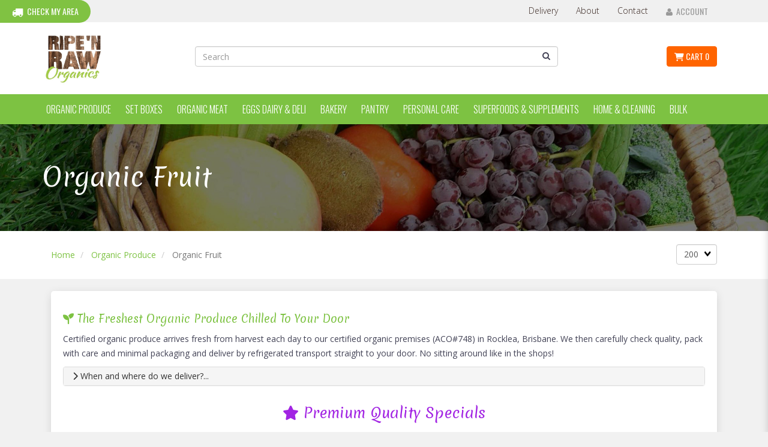

--- FILE ---
content_type: text/html; charset=UTF-8
request_url: https://ripenraworganics.com.au/fresh-produce/fruit/
body_size: 26060
content:
<!doctype html>
<html lang="en">
<head>
<!-- Google tag (gtag.js) -->
<script async src="https://www.googletagmanager.com/gtag/js?id=G-8ENBM4NRJ8"></script>
<script> window.dataLayer = window.dataLayer || []; function gtag(){ dataLayer.push(arguments); } gtag('js', new Date()); gtag('config', 'G-8ENBM4NRJ8');
</script>
     <link rel="canonical" href="https://ripenraworganics.com.au/fresh-produce/fruit/"/> <meta property="og:url" content="https://ripenraworganics.com.au/fresh-produce/fruit/"/>
 <meta charset="utf-8"> <meta http-equiv="X-UA-Compatible" content="IE=edge"> <meta name="viewport" content="width=device-width, initial-scale=1.0, maximum-scale=1.0, user-scalable=0" /> <!--start new postcode checker--> <link rel="stylesheet" href="https://fonts.googleapis.com/css?family=Roboto:300,400,500,700&display=swap"/> <script src="https://maps.googleapis.com/maps/api/js?key=AIzaSyAh6nHe48BO9vpCF9QDuDAxd3bftfY6Bg0&libraries=places"></script> <link rel="apple-touch-icon" href="/themes/images/apple-touch-icon.png"> <script src="https://kit.fontawesome.com/3abe1c0865.js" crossorigin="anonymous"></script> <meta name="facebook-domain-verification" content="egcp3zkp8bo817cdewnci9amn3r9w1" /> <!--end new postcode checker--> <!--Getsitecontrol API--> <script>window.gsc=window.gsc||function(){ (gsc.q=gsc.q||[]).push(arguments) };</script> <!--Getsitecontrol API--> <title>Organic Produce : Organic Fruit - Ripe n Raw Organics</title> <link rel="preconnect" href="https://cdn.powered-by-nitrosell.com"><link rel="dns-prefetch" href="https://cdn.powered-by-nitrosell.com">    <link rel="stylesheet" type="text/css" href="https://cdn.powered-by-nitrosell.com/assets/alpha/assets/stylesheets/bootstrap-3.3.5.min.css"/>
    <link rel="stylesheet" type="text/css" href="https://cdn.powered-by-nitrosell.com/assets/alpha/assets/stylesheets/font-awesome-4.6.3.min.css"/>
        <link rel="stylesheet" type="text/css" href="https://cdn.powered-by-nitrosell.com/assets/alpha/assets/stylesheets/systemv2.css?198340f501768402091" />
    <link rel="stylesheet" type="text/css" href="https://cdn.powered-by-nitrosell.com/public_html/26/6349/themes/stylesheet.css?198340f501768402091" />
    <style>@media(min-width:768px) { nav.navbar.affix { position:relative; } }</style><link href="https://ripenraworganics.com.au/store/go/feed-whatsnew/" rel="alternate" type="application/rss+xml" title="New Products" />
<script src="https://cdn.powered-by-nitrosell.com/assets/alpha/assets/js/systemv2.js?198340f501768402091"></script>
<script src="https://cdn.powered-by-nitrosell.com/assets/alpha/assets/js/productv2.js?198340f501768402091"></script>
<script> var  template = "defaultv2"</script>
 <!-- FACEBOOK PIXEL BEGIN --> 

    <script>
      !function(f,b,e,v,n,t,s)
      {if(f.fbq)return;n=f.fbq=function(){n.callMethod?
        n.callMethod.apply(n,arguments):n.queue.push(arguments)};
        if(!f._fbq)f._fbq=n;n.push=n;n.loaded=!0;n.version='2.0';
        n.queue=[];t=b.createElement(e);t.async=!0;
        t.src=v;s=b.getElementsByTagName(e)[0];
        s.parentNode.insertBefore(t,s)}(window, document,'script',
        'https://connect.facebook.net/en_US/fbevents.js');
      fbq('init', '297609248321392');
      fbq('track', 'PageView');
    </script>
    <noscript>
      <img height="1" width="1" style="display:none"
           src="https://www.facebook.com/tr?id=297609248321392&ev=PageView&noscript=1"/>
    </noscript>
      <script>
        var sPageName    = 'Organic Produce : Organic Fruit';
        var sCurrency    = 'AUD';

        nsc(document).ready(function() {
          if (nsc('#billing_joinlist').length) {
            nsc('#billing_joinlist').click(function() {
              fbq('track', 'Subscribe',
                {
                  value    : 'Subscribe',
                  currency : sCurrency
                }
              );
            });
          }

          if (nsc('#billing_unsubscribe').length) {
            nsc('#billing_unsubscribe').click(function() {
              fbq('track', 'Subscribe',
                {
                  value    : 'Unsubscribe',
                  currency : sCurrency
                }
              );
            });
          }
        });
      </script>

              <script>
          nsc(document).ready(function() {
            var arrProductCodes = [];
            var nQuantity       = 1;
            var sSku            = "";

            nsc('.product-list input[type="hidden"]').each(function(i,e) {
              arrProductCodes.push(nsc(e).val());
            });

            fbq('trackCustom', 'ViewCategory', {
                content_name : sPageName,
                currency     : sCurrency,
                value        : sPageName,
                content_type : 'product',
                content_ids  : arrProductCodes
            });

            nsc('[id*="add-to-basket"]').click(function() {
              if (typeof nsc(this).attr('id') !== 'undefined') { // matrix items do not have add to cart
               if (nsc(this).closest('.product-list-item').find('.product-code').val()) {
                 sSku = nsc(this).closest('.product-list-item').find('.product-code').val();
               } else if (nsc(this).parent().siblings('input[type="hidden"]').val()) {
                 sSku = nsc(this).parent().siblings('input[type="hidden"]').val();
               } else if (nsc(this).closest('.product-list-item').find('input[type="hidden"]').val()) {
                 sSku = nsc(this).closest('.product-list-item').find('input[type="hidden"]').val();
               }

                var sPriceRegex = /[+-]?([0-9]+([.][0-9]*)?|[.][0-9]+)/;
                var sPrice      = 1;

                if (nsc(this).closest("p").prev().find('.text-price').text()) {
                  sPrice = nsc(this).closest("p").prev().find('.text-price').text();
                } else if (nsc(this).closest('.product-list-item').find('.text-price').text()) {
                  sPrice = nsc(this).closest('.product-list-item').find('.text-price').text();
                } else {
                  sPrice = nsc(this).prev().find('.text-price').text();
                }

                var arrMatchedPrices = sPrice.match(sPriceRegex);

                if (arrMatchedPrices[0]) {
                  sPrice = arrMatchedPrices[0];
                } else {
                  sPrice = 1;
                }

                sPrice = parseFloat(sPrice);

                fbq('track', 'AddToCart', {
                  content_type : 'product',
                  value        : sPrice,
                  currency     : sCurrency,
                  content_ids  : sSku,
                  contents     : [
                    {
                      id        : sSku,
                      quantity  : nQuantity,
                      item_price: sPrice
                    }]
                });
              }
            });


            nsc('.add-to-list, .add-to-registry').click(function() {
              if (typeof nsc(this).attr('id') !== 'undefined') { // matrix items do not have add to cart
                if (nsc(this).closest('.product-list-item').find('.product-code').val()) {
                  sSku = nsc(this).closest('.product-list-item').find('.product-code').val();
                } else if (nsc(this).siblings("input[type='hidden']").val()) {
                  sSku = nsc(this).siblings("input[type='hidden']").val();
                }

                fbq('track', 'AddToWishlist', {
                  content_ids  : [sSku],
                  content_type : 'product',
                  value        : sSku,
                  currency     : sCurrency,
                  contents     : [
                    {
                      id       : sSku,
                      quantity : nQuantity
                    }]
                });
              }
            });
          });
        </script>
        
 <!-- FACEBOOK PIXEL END --> 
 <script>
  nsc(document).ready(function() {
  setCarouselTriggers();});
  setCarouselTriggers = function() {nsc('.product-carousel-promotion').owlCarousel({"title":"Promotions"});
nsc('.product-carousel-newproduct').owlCarousel({"title":"New Products","stopOnHover":true,"slideSpeed":300,"paginationSpeed":1000,"rewindSpeed":2000,"autoPlay":true,"navigation":true,"sSortField":"product_name","sSortOrderDirection":"ASC","navigationText":["prev","next"],"autoPlaySpeed":2000,"items":7});
nsc('.product-carousel-itemrelatedbytheme').owlCarousel({"title":"Related Items"});
nsc('.product-carousel-recentlyvieweditems').owlCarousel({"title":"Recently Viewed","autoPlay":"5000","navigationText":["",""],"items":7});
nsc('.product-carousel-homepageslider').owlCarousel({"title":"Home Page Slider","singleItem":true,"navigationText":["&amp;amp;amp;amp;amp;amp;amp;amp;amp;amp;amp;amp;amp;amp;amp;amp;amp;amp;amp;lt;i class=&amp;amp;amp;amp;amp;amp;amp;amp;amp;amp;amp;amp;amp;amp;amp;amp;amp;amp;amp;quot;fa fa-chevron-left&amp;amp;amp;amp;amp;amp;amp;amp;amp;amp;amp;amp;amp;amp;amp;amp;amp;amp;amp;quot;&amp;amp;amp;amp;amp;amp;amp;amp;amp;amp;amp;amp;amp;amp;amp;amp;amp;amp;amp;gt;&amp;amp;amp;amp;amp;amp;amp;amp;amp;amp;amp;amp;amp;amp;amp;amp;amp;amp;amp;lt;\/i&amp;amp;amp;amp;amp;amp;amp;amp;amp;amp;amp;amp;amp;amp;amp;amp;amp;amp;amp;gt;","<i class=\"fa fa-chevron-right\"><\/i>"],"slideSpeed":7000,"autoPlay":true,"autoPlaySpeed":7000,"transitionStyle":"fadeUp","paginationSpeed":400});
nsc('.product-carousel-specialoffer').owlCarousel({"title":"Special Offers"});
nsc('.product-carousel-itemsrelatedbydiscount').owlCarousel({"title":"Items Related by Discount"});
nsc('.product-carousel-HomePageHowItWorks').owlCarousel({"singleItem":true,"navigation":true,"autoPlay":5000});
nsc('.product-carousel-Fruit_Box_1').owlCarousel({"title":"Large Fruit Box","items":7,"slideSpeed":300,"paginationSpeed":3000,"rewindSpeed":2000,"autoPlay":true,"stopOnHover":true,"navigation":true,"navigationText":["prev","next"]});
nsc('.product-carousel-testimonial').owlCarousel({"singleItem":true,"navigation":true,"autoPlay":"7000"});
nsc('.product-carousel-Vege_Box_1').owlCarousel({"title":"Large Vege Box","items":7,"stopOnHover":true,"autoPlay":"2000","rewindSpeed":2000,"paginationSpeed":3000,"slideSpeed":300,"navigation":true});
nsc('.product-carousel-Fruit_And_Veg_Box_2').owlCarousel({"autoPlay":"2000","rewindSpeed":2000,"items":7,"title":"Large Fruit and Veg Box","stopOnHover":true,"slideSpeed":300,"paginationSpeed":3000,"navigation":true,"navigationText":["prev","next"]});
nsc('.product-carousel-Pantry_Specials').owlCarousel({"title":"Pantry Specials","sSortField":"product_name","autoPlay":true});
nsc('.product-carousel-Produce_Specials').owlCarousel({"title":"Produce Specials","sSortField":"product_name","autoPlay":true,"stopOnHover":true,"sSortOrderDirection":"ASC","navigationText":["",""],"autoPlaySpeed":3000,"nMaxCarouselLength":20,"items":7});
nsc('.product-carousel-newhafladips').owlCarousel({"sSortField":"product_name","title":"New Organic Dips!","items":7});
nsc('.product-carousel-neworganicnuts').owlCarousel({"items":7});
nsc('.product-carousel-Fruit_Specials').owlCarousel({"items":7,"title":"Fruit Specials","autoPlay":true,"autoPlaySpeed":2000,"stopOnHover":true});
nsc('.product-carousel-Veg_Specials').owlCarousel({"items":7,"autoPlay":true,"autoPlaySpeed":2000,"stopOnHover":true});
nsc('.product-carousel-NewGroceries').owlCarousel({"items":7,"autoPlay":true,"stopOnHover":true,"autoPlaySpeed":3000,"title":"New Groceries","sSortField":"product_name","sSortOrderDirection":"ASC","nMaxCarouselLength":20});
nsc('.product-carousel-giftbox_vegan').owlCarousel({"items":8,"slideSpeed":300,"paginationSpeed":3000,"rewindSpeed":2000,"title":"Vegan Gift Box","autoPlay":true,"stopOnHover":true,"navigation":true});
nsc('.product-carousel-giftbox_sweettreats').owlCarousel();
nsc('.product-carousel-newproducts_fruit').owlCarousel({"sSortField":"product_name","title":"New Fruit Lines","slideSpeed":300,"paginationSpeed":3000,"rewindSpeed":2000,"autoPlay":true,"stopOnHover":true,"navigation":true,"items":6,"sSortOrderDirection":"DESC"});
nsc('.product-carousel-newproducts_vegetables').owlCarousel({"sSortField":"product_name","title":"New Veg Lines","slideSpeed":300,"paginationSpeed":3000,"rewindSpeed":2000,"autoPlay":true,"stopOnHover":true,"navigation":true,"items":7});
nsc('.product-carousel-giftbox_essentials100').owlCarousel({"title":"Large Essentials Box","items":8,"slideSpeed":300,"paginationSpeed":3000,"rewindSpeed":2000,"autoPlay":true,"stopOnHover":true,"navigation":true,"navigationText":["prev","next"]});
nsc('.product-carousel-popularproducts').owlCarousel({"items":6,"singleItem":true,"navigation":true,"autoPlay":true});
};nsc(document).on('matrixupdated', function(){  setCarouselTriggers();});</script>
 <script> nsc(document).ready(function() { nsc("nav#menu").mmenu({ "navbars": [ { "position": "top", "content": [ '<form id="search_form" name="search_form" action="/store/search.asp" method="post"><label for="mobileSearch" class="visuallyhidden">Search</label><input type="search" size="28" name="keyword" placeholder="Search our products..." class="form-control" id="mobileSearch"></form>' ] } ], screenReader: { text: true } }); }); </script> <script src="https://cdn.powered-by-nitrosell.com/public_html/26/6349/themes/js/bootstrap-number-input.js"></script> <link rel="stylesheet" media="screen" href="https://ripenraworganics.com.au/themes/jquery.mmenu.positioning.css">
 <script> $(document).ready(function() { function updateTotal() { $('.basketitemsDivDiv .item .total-cost').each(function() { var $this = $(this); $qty = $(this).data('qty'); $price = $(this).data('price'); $price = $price.replace(/[$,]+/g,""); $total = $price * $qty; $this.html('$' + $total.toFixed(2)); }); $('.basketitemsDivDiv .item .special-cost').each(function() { var $this = $(this); $qty = $(this).data('qty'); $price = $(this).data('price'); $price = $price.replace(/[$,]+/g,""); $discount = $(this).data('discount'); $discount = $discount.replace(/[$,]+/g,""); $total = $price * $qty; $special = $total - $discount; $this.html('$' + $special.toFixed(2)); }); } $('#nsc_cart_container').on('click', ' .dropdown-toggle', function() { console.log('click'); updateTotal(); }); $('.navbar-header').on('click', ' .dropdown-toggle', function() { console.log('click2'); updateTotal(); }); });
</script>
<style> .specialPrice-total { display: flex; } .specialPrice-total .total-cost { text-decoration: line-through; opacity: 0.8; margin-right: 6px; }
</style> </head>
<body>
<!-- Google Tag Manager (noscript) -->
<noscript><iframe src="https://www.googletagmanager.com/ns.html?id=GTM-M8HGGWP"
height="0" width="0" style="display:none;visibility:hidden"></iframe></noscript>
<!-- End Google Tag Manager (noscript) --> <a name="top"></a>
 <div class="wholepage page-category dept-2 cat-9"> <!-- Signed In --> <!-- end Signed In --> <!-- Sign In --> <!-- Modal -->
<div class="modal fade" id="login-or-register" tabindex="-1" role="dialog" aria-labelledby="myModalLabel"> <div class="modal-dialog modal-lg" role="document"> <div class="modal-content"> <div class="modal-header"> <button type="button" class="close" data-dismiss="modal" aria-label="Close"><span aria-hidden="true">&times;</span></button> <h3 class="modal-title" id="myModalLabel">Sign In</h3> </div><!--modal-header--> <div class="modal-body"> <div class="container-fluid"> <div class="col-sm-6"> <!--<div class="well">Please enter your email and password to login.</div>--> <form action="https://ripenraworganics.com.au/store/go/login/" method="post" name="frmLogin" id="frmLogin"> <div class="row"> <label class="col-sm-3 col-xs-4">Email:</label> <div class="col-sm-9 col-xs-8"> <div class="form-group"> <label for="eleaccount" class="visuallyhidden">Username</label> <input class="form-control" type="text" size="5" maxlength="50" name="account" id="eleaccount" value="" onkeypress="submitOnEnter('frmLogin', event)" /> </div><!--form-group--> </div><!--col-sm-9 col-xs-8--> <label class="col-sm-3 col-xs-4">Password:</label> <div class="col-sm-9 col-xs-8"> <div class="form-group"> <label for="elepassword" class="visuallyhidden">Password</label> <input class="form-control" type="password" name="password" id="elepassword" size="5" maxlength="30" value="" onkeypress="submitOnEnter('frmLogin', event)" autocomplete="off" /> </div><!--form-group--> </div><!--col-sm-9 col-xs-8--> </div><!--row--> <div class="row"> <div class="col-sm-9 col-sm-offset-3 col-xs-12"> <a href="javascript:document.forms.frmLogin.submit();" class="btn btn-primary col-xs-12" id="login-button">Sign In</a> </div><!--col-sm-9 col-sm-offset-3 col-xs-12--> </div><!--row--> <div class="top-buffer text-right col-sm-offset-3"> <a href="/store/member.asp?action=forgotpassword">I forgot my password or need to reset it.</a> </div> <div class="row top-buffer">  </div><!--top-buffer--> </form> </div><!--col-sm-6--> <div class="col-sm-5 col-sm-offset-1"> <hr class="hidden-sm hidden-md hidden-lg"> <h4 style="padding-top:4px">New Customer?</h4> <p>Creating a new account is quick and easy.</p> <a href="/store/member.asp?action=register" class="btn btn-default col-xs-12" id="register-button">Create Account</a> <br><br> </div><!--col-sm-5 col-sm-offset-1--> </div><!--container-fluid--> </div><!--modal-body--> </div><!--modal-content--> </div><!--modal-dialog-->
</div><!--login-or-register--> <!--END:LOGIN PANEL-->  <div class="header"> <div class="topbar hidden-xs"> <div class="container"> <div class="col-sm-12 hidden-xs">  <button type="button" class="btn btn-default btn-sm pull-right" data-toggle="modal" data-target="#login-or-register"><span class="fa fa-user"></span>&nbsp; Account</button>   <ul id="Header_menu" class="nscMenu nscMenuContainerLevel-1 Header_menu sf-menu Horizontal_Nav_Menu">  <li class="nscMenuItemLevel-1 PAGE_TYPE_CONTACTUS_15 ">  <a href="/contact-us/"> <span class="menuItemLabel">Contact</span>  </a>   </li>  <li class="nscMenuItemLevel-1 CONTENT_19 ">  <a href="/our-story/"> <span class="menuItemLabel">About</span>  </a>   <ul class="nscMenuContainerLevel-2 level_2">   <li class="nscMenuItemLevel-2 CONTENT_19 ">  <a href="/our-story/"> <span class="nscMenuItemLabel">Our Story</span>  </a>   </li>    <li class="nscMenuItemLevel-2 CONTENT_20095 ">  <a href="/our-growers/"> <span class="nscMenuItemLabel">Our Growers</span>  </a>   </li>    <li class="nscMenuItemLevel-2 LANDING">  <a href="https://ripenraworganics.com.au/store/go/blog/"> <span class="nscMenuItemLabel">Blog</span>  </a>   </li>    <li class="nscMenuItemLevel-2 CONTENT_20149 ">  <a href="/seasons-storage/"> <span class="nscMenuItemLabel">Seasons & Storage</span>  </a>   </li>                 </ul>  </li>  <li class="nscMenuItemLevel-1 CONTENT_31 ">  <a href="/how-it-works/"> <span class="menuItemLabel">Delivery</span>  </a>   <ul class="nscMenuContainerLevel-2 level_2">           <li class="nscMenuItemLevel-2 CONTENT_31 ">  <a href="/how-it-works/"> <span class="nscMenuItemLabel">How It Works</span>  </a>   </li>    <li class="nscMenuItemLevel-2 CONTENT_20089 ">  <a href="/why-choose-us/"> <span class="nscMenuItemLabel">Why Choose Us</span>  </a>   </li>    <li class="nscMenuItemLevel-2 CONTENT_20155 ">  <a href="/why-organic/"> <span class="nscMenuItemLabel">Why Organic</span>  </a>   </li>    <li class="nscMenuItemLevel-2 CONTENT_20131 ">  <a href="/customer-rewards/"> <span class="nscMenuItemLabel">Customer Rewards</span>  </a>   </li>    <li class="nscMenuItemLevel-2 CONTENT_20377 ">  <a href="/refer-a-friend/"> <span class="nscMenuItemLabel">Refer A Friend</span>  </a>   </li>    <li class="nscMenuItemLevel-2 CONTENT_20753 ">  <a href="/gift-vouchers/"> <span class="nscMenuItemLabel">Gift Vouchers</span>  </a>   </li>    <li class="nscMenuItemLevel-2 CONTENT_20137 ">  <a href="/ethical-packaging/"> <span class="nscMenuItemLabel">Ethical Packaging</span>  </a>   </li>   </ul>  </li>  </ul>   </div><!--col-sm-12--> </div><!--container--> <a class = "checkareaLink" href="#checkmyarea" data-toggle="modal" data-target="#checkmyarea"><span class="fa fa-truck fa-lg"></span>&nbsp; Check My Area</a> </div><!--topbar hidden-xs--> <div class="container"> <div class="brand col-sm-3"> <a href="https://ripenraworganics.com.au/" style="background:url(https://cdn.powered-by-nitrosell.com/store_images/26/6349/headerlogo.jpg)"><span class="visuallyhidden">Ripe n Raw Organics</span></a> </div><!--brand col-sm-4--> <div class="col-sm-7 hidden-xs"> <!--START FIND-->
<div class="col-sm-12 form-inline hidden-xs findPanel"> <form name="quick_find" id="quick-find" method="post" action="/store/search.asp">  <label for="headersearchbox" class="visuallyhidden">Search</label> <input type="text" id="headersearchbox" class="form-control typeahead" placeholder="Search"> <input type="button" id="quick_find_submit" value="Go" class="btn btn-default" />    <label class="text-small" for="eleonlythiscategory">  <input type="checkbox" name="category" id="eleonlythiscategory" value="9" data-catid="9" class="form-control radio" /> search only in current category </label>   </form>
</div><!--findPanel-->
<!--END FIND-->  </div><!--col-sm-6 hidden-xs--> <div class="col-sm-2 hidden-xs" id="cartButton">  <div id='nsc_cart_container'>  <!--START:CART--> <ul> <li class="dropdown"> <a href="#" class="dropdown-toggle btn btn-primary" data-toggle="dropdown" role="button" aria-expanded="false"><i class="fa-solid fa-cart-shopping"></i> Cart 0 </a> <ul class="dropdown-menu dropdown-cart" role="menu"> <div class = "basketdetailsDivOuter">  <li class="text-center cartEmptyBasket">Your cart is empty. <a href="/fresh-produce/fruit/">Start Shopping</a>.</li> <!--endIfThereAre basketitems--> </div><!--basketdetailsDivOuter--> </ul><!--dropdown-menu--> </li><!--dropdown--> </ul></div>  </div><!--cartButton--> </div><!--container--> <script>
<!--
var arrSelectedNavAttr = {"department":{"type":"department", "id":"2"},"category":{"type":"category", "id":"9"}};
-->
</script>
 <nav class="navbar navbar-static-top navbar-inverse" data-spy="affix" data-offset-top="15"> <div class="container"> <div class="navbar-header"> <a href="#menu" class="btn btn-primary hidden-sm hidden-md hidden-lg pull-left mobileMenuLink"><span class="fa fa-bars"></span>&nbsp;Menu / SEARCH</a> <span class="hidden-sm hidden-md hidden-lg cartMobile pull-right" id="cartButton"> <div id='nsc_cart_container'>  <!--START:CART--> <ul> <li class="dropdown"> <a href="#" class="dropdown-toggle btn btn-primary" data-toggle="dropdown" role="button" aria-expanded="false"><i class="fa-solid fa-cart-shopping"></i> Cart 0 </a> <ul class="dropdown-menu dropdown-cart" role="menu"> <div class = "basketdetailsDivOuter">  <li class="text-center cartEmptyBasket">Your cart is empty. <a href="/fresh-produce/fruit/">Start Shopping</a>.</li> <!--endIfThereAre basketitems--> </div><!--basketdetailsDivOuter--> </ul><!--dropdown-menu--> </li><!--dropdown--> </ul></div> </span>  <button type="button" class="btn btn-primary hidden-sm hidden-md hidden-lg signIn pull-right" data-toggle="modal" data-target="#login-or-register"><span class="fa fa-user"></span>&nbsp;Sign In</button>  <nav id="menu" class="hidden-sm hidden-md hidden-lg">  <ul id="Store_Navigation_Mobile" class="nscMenu nscMenuContainerLevel-1 Store_Navigation_Mobile level_1 Horizontal_Nav_Menu">  <li class="nscMenuItemLevel-1 DEPARTMENT_2 ">  <a href="/fresh-produce/"> <span class="menuItemLabel">🍓 Organic Produce</span>  </a>   <ul class="nscMenuContainerLevel-2 level_2">   <li class="nscMenuItemLevel-2 DYNAMIC_CATEGORY_INCLUDING_SUBCATEGORIES_9 ">  <a href="/fresh-produce/fruit/"> <span class="nscMenuItemLabel">Organic Fruit</span>  </a>   </li>    <li class="nscMenuItemLevel-2 DYNAMIC_CATEGORY_INCLUDING_SUBCATEGORIES_10 ">  <a href="/fresh-produce/vegetables/"> <span class="nscMenuItemLabel">Organic Vegetables</span>  </a>   </li>    <li class="nscMenuItemLevel-2 DYNAMIC_CATEGORY_INCLUDING_SUBCATEGORIES_11 ">  <a href="/fresh-produce/herbs-sprouts/"> <span class="nscMenuItemLabel">Organic Herbs</span>  </a>   </li>    <li class="nscMenuItemLevel-2 CONTENT_20323 ">  <a href="/specials/"> <span class="nscMenuItemLabel">Specials</span>  </a>   </li>                                                                                     </ul>  </li>  <li class="nscMenuItemLevel-1 CONTENT_20101 ">  <a href="/set-boxes/"> <span class="menuItemLabel">🥗 Set Boxes</span>  </a>   <ul class="nscMenuContainerLevel-2 level_2">           <li class="nscMenuItemLevel-2 CONTENT_20101 ">  <a href="/set-boxes/"> <span class="nscMenuItemLabel">Set Boxes</span>  </a>   </li>    <li class="nscMenuItemLevel-2 CONTENT_20609 ">  <a href="/gift-boxes/"> <span class="nscMenuItemLabel">Gift Boxes</span>  </a>   </li>                                                                                 </ul>  </li>  <li class="nscMenuItemLevel-1 DEPARTMENT_5 ">  <a href="/organic-meat/"> <span class="menuItemLabel">🍗 Organic Meat</span>  </a>   <ul class="nscMenuContainerLevel-2 level_2">               <li class="nscMenuItemLevel-2 DYNAMIC_CATEGORY_INCLUDING_SUBCATEGORIES_29 ">  <a href="/organic-meat/organic-beef/"> <span class="nscMenuItemLabel">Organic Beef</span>  </a>   </li>    <li class="nscMenuItemLevel-2 DYNAMIC_CATEGORY_INCLUDING_SUBCATEGORIES_31 ">  <a href="/organic-meat/organic-lamb/"> <span class="nscMenuItemLabel">Organic Lamb</span>  </a>   </li>    <li class="nscMenuItemLevel-2 DYNAMIC_CATEGORY_INCLUDING_SUBCATEGORIES_30 ">  <a href="/organic-meat/organic-pork/"> <span class="nscMenuItemLabel">Organic Pork</span>  </a>   </li>    <li class="nscMenuItemLevel-2 DYNAMIC_CATEGORY_INCLUDING_SUBCATEGORIES_32 ">  <a href="/organic-meat/organic-chicken/"> <span class="nscMenuItemLabel">Organic Chicken</span>  </a>   </li>    <li class="nscMenuItemLevel-2 DYNAMIC_CATEGORY_INCLUDING_SUBCATEGORIES_33 ">  <a href="/organic-meat/organic-fish/"> <span class="nscMenuItemLabel">Organic Fish</span>  </a>   </li>                                                                       </ul>  </li>  <li class="nscMenuItemLevel-1 DEPARTMENT_1 ">  <a href="/eggs-dairy-deli/"> <span class="menuItemLabel">🥚 Eggs Dairy & Deli</span>  </a>   <ul class="nscMenuContainerLevel-2 level_2">                         <li class="nscMenuItemLevel-2 CATEGORY_1">  <a href="/eggs-dairy-deli/eggs-milk/"> <span class="nscMenuItemLabel">Eggs & Milk</span>  </a>   </li>    <li class="nscMenuItemLevel-2 CATEGORY_76">  <a href="/eggs-dairy-deli/bath-milk-body-cream/"> <span class="nscMenuItemLabel">Bath Milk & Body Cream</span>  </a>   </li>    <li class="nscMenuItemLevel-2 CATEGORY_4">  <a href="/eggs-dairy-deli/butter-cream/"> <span class="nscMenuItemLabel">Butter & Cream</span>  </a>   </li>    <li class="nscMenuItemLevel-2 CATEGORY_6">  <a href="/eggs-dairy-deli/cheese/"> <span class="nscMenuItemLabel">Cheese</span>  </a>   </li>    <li class="nscMenuItemLevel-2 CATEGORY_5">  <a href="/eggs-dairy-deli/yoghurt/"> <span class="nscMenuItemLabel">Yoghurt</span>  </a>   </li>    <li class="nscMenuItemLevel-2 CATEGORY_2">  <a href="/eggs-dairy-deli/fermented-cultured/"> <span class="nscMenuItemLabel">Fermented & Cultured</span>  </a>   </li>    <li class="nscMenuItemLevel-2 CATEGORY_7">  <a href="/eggs-dairy-deli/olives-dips/"> <span class="nscMenuItemLabel">Olives & Dips</span>  </a>   </li>    <li class="nscMenuItemLevel-2 CATEGORY_8">  <a href="/eggs-dairy-deli/tofu/"> <span class="nscMenuItemLabel">Tofu & Tempeh</span>  </a>   </li>                                                       </ul>  </li>  <li class="nscMenuItemLevel-1 DEPARTMENT_9 ">  <a href="/bakery/"> <span class="menuItemLabel">🥖 Bakery</span>  </a>   <ul class="nscMenuContainerLevel-2 level_2">                                         <li class="nscMenuItemLevel-2 DYNAMIC_CATEGORY_INCLUDING_SUBCATEGORIES_73 ">  <a href="/bakery/sourdough-bread/"> <span class="nscMenuItemLabel">Sourdough Bread</span>  </a>   </li>    <li class="nscMenuItemLevel-2 DYNAMIC_CATEGORY_INCLUDING_SUBCATEGORIES_70 ">  <a href="/bakery/sweet-pastries-muffins/"> <span class="nscMenuItemLabel">Sweet Pastries & Muffins</span>  </a>   </li>    <li class="nscMenuItemLevel-2 DYNAMIC_CATEGORY_INCLUDING_SUBCATEGORIES_71 ">  <a href="/bakery/organic-cakes/"> <span class="nscMenuItemLabel">Organic Cakes</span>  </a>   </li>    <li class="nscMenuItemLevel-2 DYNAMIC_CATEGORY_INCLUDING_SUBCATEGORIES_82 ">  <a href="/bakery/pies/"> <span class="nscMenuItemLabel">Pies</span>  </a>   </li>                                               </ul>  </li>  <li class="nscMenuItemLevel-1 DEPARTMENT_6 ">  <a href="/pantry/"> <span class="menuItemLabel">🥫 Pantry</span>  </a>   <ul class="nscMenuContainerLevel-2 level_2">                                                 <li class="nscMenuItemLevel-2 CATEGORY_43">  <a href="/pantry/drinks-juice-cordials/"> <span class="nscMenuItemLabel">Drinks, Juice & Cordials</span>  </a>   </li>    <li class="nscMenuItemLevel-2 CATEGORY_42">  <a href="/pantry/tea-coffee-cacao/"> <span class="nscMenuItemLabel">Tea, Coffee & Cacao</span>  </a>   </li>    <li class="nscMenuItemLevel-2 CATEGORY_35">  <a href="/pantry/nuts-seeds-dried-fruit/"> <span class="nscMenuItemLabel">Nuts, Seeds & Dried Fruit</span>  </a>   </li>    <li class="nscMenuItemLevel-2 CATEGORY_45">  <a href="/pantry/spreads-jams/"> <span class="nscMenuItemLabel">Spreads & Jams</span>  </a>   </li>    <li class="nscMenuItemLevel-2 CATEGORY_49">  <a href="/pantry/breakfast-cereals/"> <span class="nscMenuItemLabel">Breakfast Cereals</span>  </a>   </li>    <li class="nscMenuItemLevel-2 CATEGORY_41">  <a href="/pantry/chips-crackers/"> <span class="nscMenuItemLabel">Chips & Crackers</span>  </a>   </li>    <li class="nscMenuItemLevel-2 CATEGORY_40">  <a href="/pantry/cookies-biscuits/"> <span class="nscMenuItemLabel">Cookies & Biscuits</span>  </a>   </li>    <li class="nscMenuItemLevel-2 CATEGORY_39">  <a href="/pantry/chocolate-confectionery/"> <span class="nscMenuItemLabel">Chocolate & Confectionery</span>  </a>   </li>    <li class="nscMenuItemLevel-2 CATEGORY_36">  <a href="/pantry/grains-pulses/"> <span class="nscMenuItemLabel">Grains & Pulses</span>  </a>   </li>    <li class="nscMenuItemLevel-2 CATEGORY_44">  <a href="/pantry/pasta-noodles/"> <span class="nscMenuItemLabel">Pasta & Noodles</span>  </a>   </li>    <li class="nscMenuItemLevel-2 CATEGORY_51">  <a href="/pantry/flour-baking-mixes/"> <span class="nscMenuItemLabel">Flour, Baking & Mixes</span>  </a>   </li>    <li class="nscMenuItemLevel-2 CATEGORY_48">  <a href="/pantry/sauces-stocks-marinades/"> <span class="nscMenuItemLabel">Sauces, Stocks & Marinades</span>  </a>   </li>    <li class="nscMenuItemLevel-2 CATEGORY_38">  <a href="/pantry/spices-seasoning/"> <span class="nscMenuItemLabel">Spices & Seasoning</span>  </a>   </li>    <li class="nscMenuItemLevel-2 CATEGORY_52">  <a href="/pantry/canned-goods-soups/"> <span class="nscMenuItemLabel">Canned Goods & Soups</span>  </a>   </li>    <li class="nscMenuItemLevel-2 CATEGORY_37">  <a href="/pantry/oils-vinegars/"> <span class="nscMenuItemLabel">Oils & Vinegars</span>  </a>   </li>    <li class="nscMenuItemLevel-2 CATEGORY_47">  <a href="/pantry/condiments-dressings/"> <span class="nscMenuItemLabel">Condiments & Dressings</span>  </a>   </li>    <li class="nscMenuItemLevel-2 CATEGORY_50">  <a href="/pantry/sugar-honey-sweeteners/"> <span class="nscMenuItemLabel">Sugar, Honey & Sweeteners</span>  </a>   </li>             </ul>  </li>  <li class="nscMenuItemLevel-1 DYNAMIC_CATEGORY_INCLUDING_SUBCATEGORIES_81 ">  <a href="/personal-care/personal-care/"> <span class="menuItemLabel">🪥 Personal Care</span>  </a>   </li>  <li class="nscMenuItemLevel-1 DYNAMIC_CATEGORY_INCLUDING_SUBCATEGORIES_80 ">  <a href="/superfoods-supplements/superfoods-supplements/"> <span class="menuItemLabel">💪 Superfoods & Supplements</span>  </a>   </li>  <li class="nscMenuItemLevel-1 DEPARTMENT_4 ">  <a href="/home-cleaning/"> <span class="menuItemLabel">🏠 Home & Cleaning</span>  </a>   <ul class="nscMenuContainerLevel-2 level_2">                                                                                   <li class="nscMenuItemLevel-2 CATEGORY_23">  <a href="/home-cleaning/cleaning/"> <span class="nscMenuItemLabel">Cleaning</span>  </a>   </li>    <li class="nscMenuItemLevel-2 CATEGORY_25">  <a href="/home-cleaning/laundry/"> <span class="nscMenuItemLabel">Laundry</span>  </a>   </li>    <li class="nscMenuItemLevel-2 CATEGORY_19">  <a href="/home-cleaning/food-prep-storage/"> <span class="nscMenuItemLabel">Food Prep & Storage</span>  </a>   </li>    <li class="nscMenuItemLevel-2 CATEGORY_24">  <a href="/home-cleaning/insect-repellant/"> <span class="nscMenuItemLabel">Insect Repellant</span>  </a>   </li>    <li class="nscMenuItemLevel-2 CATEGORY_18">  <a href="/home-cleaning/pet-food/"> <span class="nscMenuItemLabel">Pet Food</span>  </a>   </li>   </ul>  </li>  <li class="nscMenuItemLevel-1 DYNAMIC_CATEGORY_INCLUDING_SUBCATEGORIES_77 ">  <a href="/bulk/bulk/"> <span class="menuItemLabel">📦 Bulk</span>  </a>   </li>  <li class="nscMenuItemLevel-1 NONLINKTITLE">  <span> <span class="menuItemLabel">~~~~~~~~~~~</span>  </span>   </li>  <li class="nscMenuItemLevel-1 CONTENT_31 ">  <a href="/how-it-works/"> <span class="menuItemLabel">How It Works</span>  </a>   </li>  <li class="nscMenuItemLevel-1 CONTENT_19 ">  <a href="/our-story/"> <span class="menuItemLabel">Our Story</span>  </a>   </li>  <li class="nscMenuItemLevel-1 CONTENT_20095 ">  <a href="/our-growers/"> <span class="menuItemLabel">Our Growers</span>  </a>   </li>  <li class="nscMenuItemLevel-1 LANDING">  <a href="https://ripenraworganics.com.au/store/go/blog/"> <span class="menuItemLabel">Blog</span>  </a>   </li>  <li class="nscMenuItemLevel-1 CONTENT_20089 ">  <a href="/why-choose-us/"> <span class="menuItemLabel">Why Choose Us</span>  </a>   </li>  <li class="nscMenuItemLevel-1 CONTENT_20155 ">  <a href="/why-organic/"> <span class="menuItemLabel">Why Organic</span>  </a>   </li>  <li class="nscMenuItemLevel-1 CONTENT_20131 ">  <a href="/customer-rewards/"> <span class="menuItemLabel">Customer Rewards</span>  </a>   </li>  <li class="nscMenuItemLevel-1 CONTENT_20137 ">  <a href="/ethical-packaging/"> <span class="menuItemLabel">Ethical Packaging</span>  </a>   </li>  <li class="nscMenuItemLevel-1 CONTENT_20377 ">  <a href="/refer-a-friend/"> <span class="menuItemLabel">Refer A Friend</span>  </a>   </li>  <li class="nscMenuItemLevel-1 CONTENT_20753 ">  <a href="/gift-vouchers/"> <span class="menuItemLabel">Gift Vouchers</span>  </a>   </li>  <li class="nscMenuItemLevel-1 PAGE_TYPE_CONTACTUS_15 ">  <a href="/contact-us/"> <span class="menuItemLabel">Contact</span>  </a>   </li>  </ul>  </nav> <nav class="hidden-xs">  <ul id="Store_Navigation" class="nscMenu nscMenuContainerLevel-1 Store_Navigation level_1 Horizontal_Nav_Menu">  <li class="nscMenuItemLevel-1 DEPARTMENT_2 ">  <a href="/fresh-produce/"> <span class="menuItemLabel">Organic Produce</span>  </a>   <ul class="nscMenuContainerLevel-2 level_2">   <li class="nscMenuItemLevel-2 DYNAMIC_CATEGORY_INCLUDING_SUBCATEGORIES_9 ">  <a href="/fresh-produce/fruit/"> <span class="nscMenuItemLabel">Organic Fruit</span>  </a>   </li>    <li class="nscMenuItemLevel-2 DYNAMIC_CATEGORY_INCLUDING_SUBCATEGORIES_10 ">  <a href="/fresh-produce/vegetables/"> <span class="nscMenuItemLabel">Organic Vegetables</span>  </a>   </li>    <li class="nscMenuItemLevel-2 DYNAMIC_CATEGORY_INCLUDING_SUBCATEGORIES_11 ">  <a href="/fresh-produce/herbs-sprouts/"> <span class="nscMenuItemLabel">Organic Herbs</span>  </a>   </li>    <li class="nscMenuItemLevel-2 CONTENT_20323 ">  <a href="/specials/"> <span class="nscMenuItemLabel">Specials</span>  </a>   </li>                                                                                             </ul>  </li>  <li class="nscMenuItemLevel-1 CONTENT_20101 ">  <a href="/set-boxes/"> <span class="menuItemLabel">Set Boxes</span>  </a>   <ul class="nscMenuContainerLevel-2 level_2">           <li class="nscMenuItemLevel-2 CONTENT_20101 ">  <a href="/set-boxes/"> <span class="nscMenuItemLabel">Set Boxes</span>  </a>   </li>    <li class="nscMenuItemLevel-2 CONTENT_20609 ">  <a href="/gift-boxes/"> <span class="nscMenuItemLabel">Gift Boxes</span>  </a>   </li>                                                                                         </ul>  </li>  <li class="nscMenuItemLevel-1 DEPARTMENT_5 ">  <a href="/organic-meat/"> <span class="menuItemLabel">Organic Meat</span>  </a>   <ul class="nscMenuContainerLevel-2 level_2">               <li class="nscMenuItemLevel-2 DYNAMIC_CATEGORY_INCLUDING_SUBCATEGORIES_29 ">  <a href="/organic-meat/organic-beef/"> <span class="nscMenuItemLabel">Organic Beef</span>  </a>   </li>    <li class="nscMenuItemLevel-2 DYNAMIC_CATEGORY_INCLUDING_SUBCATEGORIES_31 ">  <a href="/organic-meat/organic-lamb/"> <span class="nscMenuItemLabel">Organic Lamb</span>  </a>   </li>    <li class="nscMenuItemLevel-2 DYNAMIC_CATEGORY_INCLUDING_SUBCATEGORIES_30 ">  <a href="/organic-meat/organic-pork/"> <span class="nscMenuItemLabel">Organic Pork</span>  </a>   </li>    <li class="nscMenuItemLevel-2 DYNAMIC_CATEGORY_INCLUDING_SUBCATEGORIES_32 ">  <a href="/organic-meat/organic-chicken/"> <span class="nscMenuItemLabel">Organic Chicken</span>  </a>   </li>    <li class="nscMenuItemLevel-2 DYNAMIC_CATEGORY_INCLUDING_SUBCATEGORIES_34 ">  <span> <span class="nscMenuItemLabel"></span>  </span>   </li>    <li class="nscMenuItemLevel-2 DYNAMIC_CATEGORY_INCLUDING_SUBCATEGORIES_33 ">  <a href="/organic-meat/organic-fish/"> <span class="nscMenuItemLabel">Organic Fish</span>  </a>   </li>    <li class="nscMenuItemLevel-2 DYNAMIC_CATEGORY_INCLUDING_SUBCATEGORIES_84 ">  <span> <span class="nscMenuItemLabel"></span>  </span>   </li>                                                                           </ul>  </li>  <li class="nscMenuItemLevel-1 DEPARTMENT_1 ">  <a href="/eggs-dairy-deli/"> <span class="menuItemLabel">Eggs Dairy & Deli</span>  </a>   <ul class="nscMenuContainerLevel-2 level_2">                             <li class="nscMenuItemLevel-2 CATEGORY_1">  <a href="/eggs-dairy-deli/eggs-milk/"> <span class="nscMenuItemLabel">Eggs & Milk</span>  </a>   </li>    <li class="nscMenuItemLevel-2 CATEGORY_76">  <a href="/eggs-dairy-deli/bath-milk-body-cream/"> <span class="nscMenuItemLabel">Bath Milk & Body Cream</span>  </a>   </li>    <li class="nscMenuItemLevel-2 CATEGORY_4">  <a href="/eggs-dairy-deli/butter-cream/"> <span class="nscMenuItemLabel">Butter & Cream</span>  </a>   </li>    <li class="nscMenuItemLevel-2 CATEGORY_6">  <a href="/eggs-dairy-deli/cheese/"> <span class="nscMenuItemLabel">Cheese</span>  </a>   </li>    <li class="nscMenuItemLevel-2 CATEGORY_5">  <a href="/eggs-dairy-deli/yoghurt/"> <span class="nscMenuItemLabel">Yoghurt</span>  </a>   </li>    <li class="nscMenuItemLevel-2 CATEGORY_2">  <a href="/eggs-dairy-deli/fermented-cultured/"> <span class="nscMenuItemLabel">Fermented & Cultured</span>  </a>   </li>    <li class="nscMenuItemLevel-2 CATEGORY_7">  <a href="/eggs-dairy-deli/olives-dips/"> <span class="nscMenuItemLabel">Olives & Dips</span>  </a>   </li>    <li class="nscMenuItemLevel-2 CATEGORY_8">  <a href="/eggs-dairy-deli/tofu/"> <span class="nscMenuItemLabel">Tofu & Tempeh</span>  </a>   </li>                                                           </ul>  </li>  <li class="nscMenuItemLevel-1 DEPARTMENT_9 ">  <a href="/bakery/"> <span class="menuItemLabel">Bakery</span>  </a>   <ul class="nscMenuContainerLevel-2 level_2">                                             <li class="nscMenuItemLevel-2 DYNAMIC_CATEGORY_INCLUDING_SUBCATEGORIES_73 ">  <a href="/bakery/sourdough-bread/"> <span class="nscMenuItemLabel">Sourdough Bread</span>  </a>   </li>    <li class="nscMenuItemLevel-2 DYNAMIC_CATEGORY_INCLUDING_SUBCATEGORIES_74 ">  <span> <span class="nscMenuItemLabel"></span>  </span>   </li>    <li class="nscMenuItemLevel-2 DYNAMIC_CATEGORY_INCLUDING_SUBCATEGORIES_72 ">  <span> <span class="nscMenuItemLabel"></span>  </span>   </li>    <li class="nscMenuItemLevel-2 DYNAMIC_CATEGORY_INCLUDING_SUBCATEGORIES_70 ">  <a href="/bakery/sweet-pastries-muffins/"> <span class="nscMenuItemLabel">Sweet Pastries & Muffins</span>  </a>   </li>    <li class="nscMenuItemLevel-2 DYNAMIC_CATEGORY_INCLUDING_SUBCATEGORIES_71 ">  <a href="/bakery/organic-cakes/"> <span class="nscMenuItemLabel">Organic Cakes</span>  </a>   </li>    <li class="nscMenuItemLevel-2 DYNAMIC_CATEGORY_INCLUDING_SUBCATEGORIES_82 ">  <a href="/bakery/pies/"> <span class="nscMenuItemLabel">Pies</span>  </a>   </li>                                               </ul>  </li>  <li class="nscMenuItemLevel-1 DEPARTMENT_6 ">  <a href="/pantry/"> <span class="menuItemLabel">Pantry</span>  </a>   <ul class="nscMenuContainerLevel-2 level_2">                                                         <li class="nscMenuItemLevel-2 CATEGORY_43">  <a href="/pantry/drinks-juice-cordials/"> <span class="nscMenuItemLabel">Drinks, Juice & Cordials</span>  </a>   </li>    <li class="nscMenuItemLevel-2 CATEGORY_42">  <a href="/pantry/tea-coffee-cacao/"> <span class="nscMenuItemLabel">Tea, Coffee & Cacao</span>  </a>   </li>    <li class="nscMenuItemLevel-2 CATEGORY_35">  <a href="/pantry/nuts-seeds-dried-fruit/"> <span class="nscMenuItemLabel">Nuts, Seeds & Dried Fruit</span>  </a>   </li>    <li class="nscMenuItemLevel-2 CATEGORY_45">  <a href="/pantry/spreads-jams/"> <span class="nscMenuItemLabel">Spreads & Jams</span>  </a>   </li>    <li class="nscMenuItemLevel-2 CATEGORY_49">  <a href="/pantry/breakfast-cereals/"> <span class="nscMenuItemLabel">Breakfast Cereals</span>  </a>   </li>    <li class="nscMenuItemLevel-2 CATEGORY_41">  <a href="/pantry/chips-crackers/"> <span class="nscMenuItemLabel">Chips & Crackers</span>  </a>   </li>    <li class="nscMenuItemLevel-2 CATEGORY_40">  <a href="/pantry/cookies-biscuits/"> <span class="nscMenuItemLabel">Cookies & Biscuits</span>  </a>   </li>    <li class="nscMenuItemLevel-2 CATEGORY_39">  <a href="/pantry/chocolate-confectionery/"> <span class="nscMenuItemLabel">Chocolate & Confectionery</span>  </a>   </li>    <li class="nscMenuItemLevel-2 CATEGORY_36">  <a href="/pantry/grains-pulses/"> <span class="nscMenuItemLabel">Grains & Pulses</span>  </a>   </li>    <li class="nscMenuItemLevel-2 CATEGORY_44">  <a href="/pantry/pasta-noodles/"> <span class="nscMenuItemLabel">Pasta & Noodles</span>  </a>   </li>    <li class="nscMenuItemLevel-2 CATEGORY_51">  <a href="/pantry/flour-baking-mixes/"> <span class="nscMenuItemLabel">Flour, Baking & Mixes</span>  </a>   </li>    <li class="nscMenuItemLevel-2 CATEGORY_48">  <a href="/pantry/sauces-stocks-marinades/"> <span class="nscMenuItemLabel">Sauces, Stocks & Marinades</span>  </a>   </li>    <li class="nscMenuItemLevel-2 CATEGORY_38">  <a href="/pantry/spices-seasoning/"> <span class="nscMenuItemLabel">Spices & Seasoning</span>  </a>   </li>    <li class="nscMenuItemLevel-2 CATEGORY_52">  <a href="/pantry/canned-goods-soups/"> <span class="nscMenuItemLabel">Canned Goods & Soups</span>  </a>   </li>    <li class="nscMenuItemLevel-2 CATEGORY_37">  <a href="/pantry/oils-vinegars/"> <span class="nscMenuItemLabel">Oils & Vinegars</span>  </a>   </li>    <li class="nscMenuItemLevel-2 CATEGORY_47">  <a href="/pantry/condiments-dressings/"> <span class="nscMenuItemLabel">Condiments & Dressings</span>  </a>   </li>    <li class="nscMenuItemLevel-2 CATEGORY_50">  <a href="/pantry/sugar-honey-sweeteners/"> <span class="nscMenuItemLabel">Sugar, Honey & Sweeteners</span>  </a>   </li>             </ul>  </li>  <li class="nscMenuItemLevel-1 DYNAMIC_CATEGORY_INCLUDING_SUBCATEGORIES_81 ">  <a href="/personal-care/personal-care/"> <span class="menuItemLabel">Personal Care</span>  </a>   </li>  <li class="nscMenuItemLevel-1 DYNAMIC_CATEGORY_INCLUDING_SUBCATEGORIES_80 ">  <a href="/superfoods-supplements/superfoods-supplements/"> <span class="menuItemLabel">Superfoods & Supplements</span>  </a>   </li>  <li class="nscMenuItemLevel-1 DEPARTMENT_4 ">  <a href="/home-cleaning/"> <span class="menuItemLabel">Home & Cleaning</span>  </a>   <ul class="nscMenuContainerLevel-2 level_2">                                                                                           <li class="nscMenuItemLevel-2 CATEGORY_23">  <a href="/home-cleaning/cleaning/"> <span class="nscMenuItemLabel">Cleaning</span>  </a>   </li>    <li class="nscMenuItemLevel-2 CATEGORY_25">  <a href="/home-cleaning/laundry/"> <span class="nscMenuItemLabel">Laundry</span>  </a>   </li>    <li class="nscMenuItemLevel-2 CATEGORY_19">  <a href="/home-cleaning/food-prep-storage/"> <span class="nscMenuItemLabel">Food Prep & Storage</span>  </a>   </li>    <li class="nscMenuItemLevel-2 CATEGORY_24">  <a href="/home-cleaning/insect-repellant/"> <span class="nscMenuItemLabel">Insect Repellant</span>  </a>   </li>    <li class="nscMenuItemLevel-2 CATEGORY_18">  <a href="/home-cleaning/pet-food/"> <span class="nscMenuItemLabel">Pet Food</span>  </a>   </li>   </ul>  </li>  <li class="nscMenuItemLevel-1 DYNAMIC_CATEGORY_INCLUDING_SUBCATEGORIES_77 ">  <a href="/bulk/bulk/"> <span class="menuItemLabel">Bulk</span>  </a>   </li>  </ul>  </nav><!--hidden-xs--> </div><!--navbar-header--> </div><!--container--> </nav><!--navbar-->  </div><!--header-->
<script> function displayDateTime() { var now = new Date(); var datetime = now.toLocaleString(); document.getElementById('datetime').textContent = datetime; } // Call the function to display date and time immediately displayDateTime(); // Update the date and time every second setInterval(displayDateTime, 1000); </script>  <!-- Pagebody Container --> <div class="spaceDiv"></div>
<style>.spaceDiv ~ .spaceDiv, .headerImg + .headerImg { display: none; }</style>
   <div class = "headerImg"> <div class = "container">  <span>Organic Produce</span>  <span>Organic Fruit</span>  </div> </div>   <div class="breadcrumb-wrapper"> <div class="container"> <div class = "col-sm-6"> <ol class="breadcrumb"> <li><a href="/">Home</a></li>   <li> <a href="/fresh-produce/">Organic Produce</a> </li>    <li class="active"> Organic Fruit </li>   </ol> </div><!--col-sm-6-->  <div id = "productlist-header" class = "col-sm-6"> <div class = "headerInner"> <div id="prodlist-sorting" class = "pull-right"> <div id="sortby"> <label for="sortfields" class="visuallyhidden">Sort Fields</label> <script type="text/javascript"> var arrSortFields = { "name" : "Name", "price" : "Price" }; var sCurrentSortField = "brand"; var sCurrentSortOrder = ""; var objSortDropdown = document.getElementById('sortfields'); for (var sField in arrSortFields) { objSortDropdown.options[ objSortDropdown.options.length ] = new Option( arrSortFields[sField] + " (ascending)", sField+"/" ); objSortDropdown.options[ objSortDropdown.options.length ] = new Option( arrSortFields[sField] + " (descending)", sField+"/DESC" ); } objSortDropdown.value = sCurrentSortField+'/'+sCurrentSortOrder; function updateSorting(sortValue) { sOldParameters=location.search.substring(1).split('&'); arrSearchFilters = { }; nsc.each(sOldParameters, function(key,value) {temp = value.split('='); arrSearchFilters[temp[0]] = temp[1]; } ); var arrSorting = sortValue.split("/");  arrSearchFilters['sort'] = arrSorting[0]; arrSearchFilters['order']  = arrSorting[1]; arrParams = nsc.map(arrSearchFilters, function(value,key){ return key+'='+value;}); sParams = '?'+arrParams.join('&'); window.location.href = sParams;  } </script> </div><!--sortby--> </div><!--prodlist-sorting--> <div id="prodlist-views" class = "pull-right hidden-xs"> <!-- Django Removed Grid / List View Options <div class="btn-group"> <a id="grid" class="gridview btn btn-default btn-sm"><i class= "fa fa-th"></i></a> <a id="list" class="listview btn btn-default btn-sm"><i class= "fa fa-th-list"></i></a> </div><!--btn-group--> <div class="prodlist-results btn-group pad-left10">   <div class="itemperpage">
    <form  action="" method="POST">
      <label for="matchesperpage" class="visuallyhidden">Matches per page</label>
      <select name="matchesperpage" id="matchesperpage" class="form-control" onchange="this.form.submit()">
<option value="200">200</option><option value="300">300</option><option value="500">500</option>      </select>
    </form>
  </div>
 </div><!--prodlist-results--> </div><!--prodlist-views--> </div><!--headerInner-->
</div><!--productlist-header-->
 </div>
</div>  <div class="pagebody-wrapper"> <div class = "container"> <div id="customcontent"><h4><i class="fas fa-seedling"></i>&nbsp;The Freshest Organic Produce Chilled To Your Door</h4>

<p>Certified organic produce arrives fresh from harvest each day to our certified organic premises (ACO#748) in Rocklea, Brisbane. We then carefully check quality, pack with care and minimal packaging and deliver by refrigerated transport straight to your door. No sitting around like in the shops!</p>

<div aria-multiselectable="true" class="panel-group" id="faq-produce" role="tablist">
<div class="panel panel-default">
<div class="panel-heading" id="heading-2" role="tab">
<p class="panel-title"><a aria-controls="collapse-2" aria-expanded="false" class="collapsed" data-parent="#faq-produce" data-toggle="collapse" href="#collapse-2" role="button"><i class="fas fa-chevron-right"></i> When and where do we deliver?...</a></p>
</div>

<div aria-labelledby="heading-2" class="panel-collapse collapse" id="collapse-2" role="tabpanel">
<div class="panel-body"><span class="btn btn-primary"><a data-target="#checkmyarea" data-toggle="modal" href="#checkmyarea" style="color: #ffffff; display: inline-block">CHECK DELIVERY TO MY AREA</a></span>

<p>Below are the order cut-off times and delivery days for each area we service. Unsure of your area? - <a data-target="#checkmyarea" data-toggle="modal" href="#checkmyarea">Check Your Suburb</a></p>

<p><u><strong>Wider Brisbane / Ipswich / Gold Coast / Sunny Coast / Toowoomba / Jimboomba / Beaudesert / Tweed Heads - orders close:</strong></u><br />
10pm Sunday for Tuesday delivery<br />
10pm Monday for Wednesday delivery<br />
10pm Tuesday for Thursday delivery<br />
10pm Wednesday for Friday delivery</p>

<p><u><strong>Byron Bay / Ballina / Murwillumbah - orders close:</strong></u><br />
10pm Monday for Wednesday delivery</p>

<p><u><strong>Kingaroy &amp; Kilcoy - orders close:</strong></u><br />
10pm Tuesday for Thursday delivery</p>

<p><u><strong>Gympie Area - orders close:</strong></u><br />
10pm Sunday for Tuesday delivery<br />
10pm Wednesday for Friday delivery</p>
</div>
</div>
</div>
</div>

<h3 style="text-align: center;"><span style="color:#a224e3;"><i class="fa-solid fa-star"></i>&nbsp;Premium Quality Specials</span></h3>

<p>  <div class="product-carousel-wrapper"> <div class="container"> <!-- Django removed carousel title <h3 class = "productcarouselTitle"><a href="/store/search.asp?carouselname=Produce_Specials">Produce Specials</a></h3>--> <!-- Add button to add all items to cart for SET boxes-->  <!-- Add button to add all items to cart for GIFT boxes-->  <div class="product-carousel-Produce_Specials product-list">  <div class="product-carousel-item thumbnail"> <a href="/shop/corn-sweet-1-cob-c690101" class="product-thumbnail-image"><img class="image-thumb" alt="Corn Sweet 1 Cob" title="Corn Sweet 1 Cob" src="https://cdn.powered-by-nitrosell.com/product_images/26/6349/thumb-c690101.jpg" /></a> <div class="caption"> <h5><a href="/shop/corn-sweet-1-cob-c690101">Corn Sweet 1 Cob</a></h5>  <h6>Certified Organic</h6>  <p><span class="text-pricestrike">$3.50</span>  <span class="text-pricespecial">$2.80</span></p>    <p><a href="#" onclick="nsc.fn.addToBasket(6552, 1); return false;" class="btn btn-primary col-xs-12" id="add-to-basket-button-listing-6552"><span class="fa fa-shopping-cart"></span> Add to cart</a></p>    </div> </div>  <div class="product-carousel-item thumbnail"> <a href="/shop/grapes-green-seedless-500gm-c200605" class="product-thumbnail-image"><img class="image-thumb" alt="Grapes Green Seedless 500gm" title="Grapes Green Seedless 500gm" src="https://cdn.powered-by-nitrosell.com/product_images/26/6349/thumb-c200605.jpg" /></a> <div class="caption"> <h5><a href="/shop/grapes-green-seedless-500gm-c200605">Grapes Green Seedless 500gm</a></h5>  <h6>Certified Organic</h6>  <p><span class="text-pricestrike">$10.95</span>  <span class="text-pricespecial">$8.95</span></p>    <p><a href="#" onclick="nsc.fn.addToBasket(6011, 1); return false;" class="btn btn-primary col-xs-12" id="add-to-basket-button-listing-6011"><span class="fa fa-shopping-cart"></span> Add to cart</a></p>    </div> </div>  <div class="product-carousel-item thumbnail"> <a href="/shop/grapes-ralli-seedless-500gm-c201305" class="product-thumbnail-image"><img class="image-thumb" alt="Grapes Ralli Seedless 500gm" title="Grapes Ralli Seedless 500gm" src="https://cdn.powered-by-nitrosell.com/product_images/26/6349/thumb-c201305.jpg" /></a> <div class="caption"> <h5><a href="/shop/grapes-ralli-seedless-500gm-c201305">Grapes Ralli Seedless 500gm</a></h5>  <h6>Certified Organic</h6>  <p><span class="text-pricestrike">$11.95</span>  <span class="text-pricespecial">$9.95</span></p>    <p><a href="#" onclick="nsc.fn.addToBasket(6032, 1); return false;" class="btn btn-primary col-xs-12" id="add-to-basket-button-listing-6032"><span class="fa fa-shopping-cart"></span> Add to cart</a></p>    </div> </div>  <div class="product-carousel-item thumbnail"> <a href="/shop/mango-r2e2-each-c240707" class="product-thumbnail-image"><img class="image-thumb" alt="Mango R2E2 Each" title="Mango R2E2 Each" src="https://cdn.powered-by-nitrosell.com/product_images/26/6349/thumb-c240707.jpg" /></a> <div class="caption"> <h5><a href="/shop/mango-r2e2-each-c240707">Mango R2E2 Each</a></h5>  <h6>Certified Organic</h6>  <p><span class="text-pricestrike">$5.95</span>  <span class="text-pricespecial">$4.25</span></p>    <p><a href="#" onclick="nsc.fn.addToBasket(6156, 1); return false;" class="btn btn-primary col-xs-12" id="add-to-basket-button-listing-6156"><span class="fa fa-shopping-cart"></span> Add to cart</a></p>    </div> </div>  </div> </div> </div>  </p>

<h3 style="text-align: center;"><span style="color:#a224e3;"><i class="fa-solid fa-seedling"></i>&nbsp;New Arrivals</span></h3>

<p>  <div class="product-carousel-wrapper"> <div class="container"> <!-- Django removed carousel title <h3 class = "productcarouselTitle"><a href="/store/search.asp?carouselname=newproduct">New Products</a></h3>--> <!-- Add button to add all items to cart for SET boxes-->  <!-- Add button to add all items to cart for GIFT boxes-->  <div class="product-carousel-newproduct product-list">  <div class="product-carousel-item thumbnail"> <a href="/shop/apple-mutsu-500gm-c011505" class="product-thumbnail-image"><img class="image-thumb" alt="Apple Mutsu 500gm" title="Apple Mutsu 500gm" src="https://cdn.powered-by-nitrosell.com/product_images/26/6349/thumb-c010705.jpg" /></a> <div class="caption"> <h5><a href="/shop/apple-mutsu-500gm-c011505">Apple Mutsu 500gm</a></h5>  <h6>Certified Organic</h6>  <p><span class="text-price">$7.50</span></p>    <p><a href="#" onclick="nsc.fn.addToBasket(5907, 1); return false;" class="btn btn-primary col-xs-12" id="add-to-basket-button-listing-5907"><span class="fa fa-shopping-cart"></span> Add to cart</a></p>    </div> </div>  <div class="product-carousel-item thumbnail"> <a href="/shop/apple-mutsu-kilo-buy-1kg-c011510" class="product-thumbnail-image"><img class="image-thumb" alt="Apple Mutsu Kilo Buy 1kg" title="Apple Mutsu Kilo Buy 1kg" src="https://cdn.powered-by-nitrosell.com/product_images/26/6349/thumb-c010705.jpg" /></a> <div class="caption"> <h5><a href="/shop/apple-mutsu-kilo-buy-1kg-c011510">Apple Mutsu Kilo Buy 1kg</a></h5>  <h6>Certified Organic</h6>  <p><span class="text-price">$13.95</span></p>    <p><a href="#" onclick="nsc.fn.addToBasket(5906, 1); return false;" class="btn btn-primary col-xs-12" id="add-to-basket-button-listing-5906"><span class="fa fa-shopping-cart"></span> Add to cart</a></p>    </div> </div>  <div class="product-carousel-item thumbnail"> <a href="/shop/blueberries-125gm-punnet-c280210" class="product-thumbnail-image"><img class="image-thumb" alt="Blueberries 125gm Punnet" title="Blueberries 125gm Punnet" src="https://cdn.powered-by-nitrosell.com/product_images/26/6349/thumb-c280210.jpg" /></a> <div class="caption"> <h5><a href="/shop/blueberries-125gm-punnet-c280210">Blueberries 125gm Punnet</a></h5>  <h6>Certified Organic</h6>  <p><span class="text-price">$11.50</span></p>    <p><a href="#" onclick="nsc.fn.addToBasket(5962, 1); return false;" class="btn btn-primary col-xs-12" id="add-to-basket-button-listing-5962"><span class="fa fa-shopping-cart"></span> Add to cart</a></p>    </div> </div>  <div class="product-carousel-item thumbnail"> <a href="/shop/cauliflower-half-c670102" class="product-thumbnail-image"><img class="image-thumb" alt="Cauliflower White - Half" title="Cauliflower White - Half" src="https://cdn.powered-by-nitrosell.com/product_images/26/6349/thumb-c670102.jpg" /></a> <div class="caption"> <h5><a href="/shop/cauliflower-half-c670102">Cauliflower White - Half</a></h5>  <h6>Certified Organic</h6>  <p><span class="text-price">$4.95</span></p>    <p><a href="#" onclick="nsc.fn.addToBasket(6511, 1); return false;" class="btn btn-primary col-xs-12" id="add-to-basket-button-listing-6511"><span class="fa fa-shopping-cart"></span> Add to cart</a></p>    </div> </div>  <div class="product-carousel-item thumbnail"> <a href="/shop/cauliflower-whole-c670101" class="product-thumbnail-image"><img class="image-thumb" alt="Cauliflower White - Whole" title="Cauliflower White - Whole" src="https://cdn.powered-by-nitrosell.com/product_images/26/6349/thumb-c670101.jpg" /></a> <div class="caption"> <h5><a href="/shop/cauliflower-whole-c670101">Cauliflower White - Whole</a></h5>  <h6>Certified Organic</h6>  <p><span class="text-price">$9.50</span></p>    <p><a href="#" onclick="nsc.fn.addToBasket(6510, 1); return false;" class="btn btn-primary col-xs-12" id="add-to-basket-button-listing-6510"><span class="fa fa-shopping-cart"></span> Add to cart</a></p>    </div> </div>  <div class="product-carousel-item thumbnail"> <a href="/shop/grapefruit-ruby-each-c140201" class="product-thumbnail-image"><img class="image-thumb" alt="Grapefruit Ruby Each" title="Grapefruit Ruby Each" src="https://cdn.powered-by-nitrosell.com/product_images/26/6349/thumb-c140201.jpg" /></a> <div class="caption"> <h5><a href="/shop/grapefruit-ruby-each-c140201">Grapefruit Ruby Each</a></h5>  <h6>Certified Organic</h6>  <p><span class="text-price">$3.95</span></p>    <p><a href="#" onclick="nsc.fn.addToBasket(6075, 1); return false;" class="btn btn-primary col-xs-12" id="add-to-basket-button-listing-6075"><span class="fa fa-shopping-cart"></span> Add to cart</a></p>    </div> </div>  <div class="product-carousel-item thumbnail"> <a href="/shop/grapefruit-ruby-kilo-buy-1kg-c140210" class="product-thumbnail-image"><img class="image-thumb" alt="Grapefruit Ruby Kilo Buy 1kg" title="Grapefruit Ruby Kilo Buy 1kg" src="https://cdn.powered-by-nitrosell.com/product_images/26/6349/thumb-c140210.jpg" /></a> <div class="caption"> <h5><a href="/shop/grapefruit-ruby-kilo-buy-1kg-c140210">Grapefruit Ruby Kilo Buy 1kg</a></h5>  <h6>Certified Organic</h6>  <p><span class="text-price">$9.25</span></p>    <p><a href="#" onclick="nsc.fn.addToBasket(6073, 1); return false;" class="btn btn-primary col-xs-12" id="add-to-basket-button-listing-6073"><span class="fa fa-shopping-cart"></span> Add to cart</a></p>    </div> </div>  <div class="product-carousel-item thumbnail"> <a href="/shop/grapes-green-seedless-500gm-c200605" class="product-thumbnail-image"><img class="image-thumb" alt="Grapes Green Seedless 500gm" title="Grapes Green Seedless 500gm" src="https://cdn.powered-by-nitrosell.com/product_images/26/6349/thumb-c200605.jpg" /></a> <div class="caption"> <h5><a href="/shop/grapes-green-seedless-500gm-c200605">Grapes Green Seedless 500gm</a></h5>  <h6>Certified Organic</h6>  <p><span class="text-pricestrike">$10.95</span>  <span class="text-pricespecial">$8.95</span></p>    <p><a href="#" onclick="nsc.fn.addToBasket(6011, 1); return false;" class="btn btn-primary col-xs-12" id="add-to-basket-button-listing-6011"><span class="fa fa-shopping-cart"></span> Add to cart</a></p>    </div> </div>  <div class="product-carousel-item thumbnail"> <a href="/shop/grapes-ralli-seedless-500gm-c201305" class="product-thumbnail-image"><img class="image-thumb" alt="Grapes Ralli Seedless 500gm" title="Grapes Ralli Seedless 500gm" src="https://cdn.powered-by-nitrosell.com/product_images/26/6349/thumb-c201305.jpg" /></a> <div class="caption"> <h5><a href="/shop/grapes-ralli-seedless-500gm-c201305">Grapes Ralli Seedless 500gm</a></h5>  <h6>Certified Organic</h6>  <p><span class="text-pricestrike">$11.95</span>  <span class="text-pricespecial">$9.95</span></p>    <p><a href="#" onclick="nsc.fn.addToBasket(6032, 1); return false;" class="btn btn-primary col-xs-12" id="add-to-basket-button-listing-6032"><span class="fa fa-shopping-cart"></span> Add to cart</a></p>    </div> </div>  <div class="product-carousel-item thumbnail"> <a href="/shop/nectarine-white-500gm-c180205" class="product-thumbnail-image"><img class="image-thumb" alt="Nectarine White 500gm" title="Nectarine White 500gm" src="https://cdn.powered-by-nitrosell.com/product_images/26/6349/thumb-c180205.jpg" /></a> <div class="caption"> <h5><a href="/shop/nectarine-white-500gm-c180205">Nectarine White 500gm</a></h5>  <h6>Certified Organic</h6>  <p><span class="text-price">$14.75</span></p>    <p><a href="#" onclick="nsc.fn.addToBasket(6170, 1); return false;" class="btn btn-primary col-xs-12" id="add-to-basket-button-listing-6170"><span class="fa fa-shopping-cart"></span> Add to cart</a></p>    </div> </div>  <div class="product-carousel-item thumbnail"> <a href="/shop/plums-black-amber-500gm-c170505" class="product-thumbnail-image"><img class="image-thumb" alt="Plums Black Amber 500gm" title="Plums Black Amber 500gm" src="https://cdn.powered-by-nitrosell.com/product_images/26/6349/thumb-c170505.jpg" /></a> <div class="caption"> <h5><a href="/shop/plums-black-amber-500gm-c170505">Plums Black Amber 500gm</a></h5>  <h6>Certified Organic</h6>  <p><span class="text-price">$10.95</span></p>    <p><a href="#" onclick="nsc.fn.addToBasket(6263, 1); return false;" class="btn btn-primary col-xs-12" id="add-to-basket-button-listing-6263"><span class="fa fa-shopping-cart"></span> Add to cart</a></p>    </div> </div>  </div> </div> </div>  </p></div> </div>      <div class="container pagebody-containercategory">  <div class="modal fade" tabindex="-1" role="dialog" aria-labelledby="checkmyarea" aria-hidden="true" id="checkmyarea"> <div class="modal-dialog modal-lg"> <div class="modal-content"> <div class="modal-content"> <div class="modal-header"> <button type="button" class="close" data-dismiss="modal" aria-hidden="true">&times;</button> <h4 class="modal-title" id="myModalLabel">Check My Delivery Options</h4> </div> <div class="modal-body">
<p style="text-align: center">Enter your suburb to see if we deliver to you. You'll then see the available delivery days and order cut-off times.</p>
<!-- START NEW POSTCODE CHECKER-->
<script> window.__config = { success: { title: "Yes, we deliver to ##address##!", sub_title: "You can order by:", button_text: "Start Shopping", url: "/fresh-produce/", }, failure: { title: "Sorry!..", sub_title: "Sorry, our couriers don't yet deliver to ##address##.", button_text: "Browse Anyway", url: "/fresh-produce/", }, }; window.__options = { "sun-tue": "10pm Sunday for Tuesday delivery", "mon-wed": "10pm Monday for Wednesday delivery", "tue-thu": "10pm Tuesday for Thursday delivery", "wed-fri": "10pm Wednesday for Friday delivery", }; window.__areas = [ { id: "tuesdaytofriday850", name: "Tuesday to Friday 850", note: "$8.50 delivery or FREE delivery over $150.", suburbs: ["ACACIA RIDGE", "ALBERTON", "ALBION", "ALDERLEY", "ALEXANDRA HILLS", "ALGESTER", "ANNERLEY", "ANSTEAD", "ARCHERFIELD", "ASCOT", "ASHGROVE", "ASHGROVE WEST", "ASPLEY", "AUCHENFLOWER", "BALD HILLS", "BALMORAL", "BANYO", "BARDON", "BELLBOWRIE", "BELMONT", "BERRINBA", "BIRKDALE", "BOONDALL", "BOWEN HILLS", "BRACKEN RIDGE", "BRIDGEMAN DOWNS", "BRIGHTON", "BRIGHTON EVENTIDE", "BRIGHTON NATHAN STREET", "BRISBANE", "BRISBANE ADELAIDE STREET", "BRISBANE AIRPORT", "BRISBANE CITY", "BRISBANE MARKET", "BROOKFIELD", "BROOKSIDE CENTRE", "BULIMBA", "BURANDA", "BURBANK", "CALAMVALE", "CAMP HILL", "CANNON HILL", "CAPALABA", "CAPALABA WEST", "CARBROOK", "CARINA", "CARINA HEIGHTS", "CARINDALE", "CARSELDINE", "CHANDLER", "CHAPEL HILL", "CHELMER", "CHERMSIDE", "CHERMSIDE CENTRE", "CHERMSIDE SOUTH", "CHERMSIDE WEST", "CLAYFIELD", "CLEVELAND", "COOPERS PLAINS", "COORPAROO", "CORINDA", "CORNUBIA", "DAISY HILL", "DARRA", "DEAGON", "DOOLANDELLA", "DREWVALE", "DURACK", "DUTTON PARK", "EAGLE FARM", "EAGLEBY", "EAST BRISBANE", "EIGHT MILE PLAINS", "ELLEN GROVE", "ENOGGERA", "EVERTON PARK", "FAIRFIELD", "FAIRFIELD GARDENS", "FERNY GROVE", "FIG TREE POCKET", "FITZGIBBON", "FOREST LAKE", "FORTITUDE VALLEY", "GAYTHORNE", "GEEBUNG", "GORDON PARK", "GRACEVILLE", "GRACEVILLE EAST", "GRANGE", "GREENSLOPES", "GUMDALE", "HAMILTON", "HAWTHORNE", "HEMMANT", "HENDRA", "HERSTON", "HIGHGATE HILL", "HOLLAND PARK", "HOLLAND PARK EAST", "HOLLAND PARK WEST", "INALA", "INALA EAST", "INALA HEIGHTS", "INDOOROOPILLY", "INDOOROOPILLY CENTRE", "JAMBOREE HEIGHTS", "JINDALEE", "KALINGA", "KANGAROO POINT", "KARAWATHA", "KEDRON", "KELVIN GROVE", "KENMORE", "KENMORE EAST", "KENMORE HILLS", "KEPERRA", "KURABY", "LARAPINTA", "LOGAN CENTRAL", "LOTA", "LUTWYCHE", "LYTTON", "MACGREGOR", "MACKENZIE", "MANLY", "MANLY WEST", "MANSFIELD", "MCDOWALL", "MIDDLE PARK", "MILTON", "MITCHELTON", "MOGGILL", "MOOROOKA", "MORNINGSIDE", "MOUNT COOT-THA", "MOUNT COTTON", "MOUNT GRAVATT", "MOUNT GRAVATT EAST", "MOUNT OMMANEY", "MT GRAVATT", "MURARRIE", "NATHAN", "NEW FARM", "NEWMARKET", "NEWSTEAD", "NORMAN PARK", "NORTHGATE", "NUDGEE", "NUDGEE BEACH", "NUNDAH", "ORMISTON", "OXLEY", "PADDINGTON", "PALLARA", "PARKINSON", "PETRIE TERRACE", "PINJARRA HILLS", "PINKENBA", "PORT OF BRISBANE", "PRIESTDALE", "PULLENVALE", "RANSOME", "RED HILL", "REDLAND BAY", "RICHLANDS", "RIVERHILLS", "ROBERTSON", "ROCHEDALE", "ROCHEDALE SOUTH", "ROCKLEA", "ROYAL BRISBANE HOSPITAL", "RUNCORN", "SALISBURY", "SALISBURY EAST", "SANDGATE", "SEVEN HILLS", "SEVENTEEN MILE ROCKS", "SHAILER PARK", "SHELDON", "SHERWOOD", "SHORNCLIFFE", "SINNAMON PARK", "SLACKS CREEK", "SOUTH BRISBANE", "SPRING HILL", "SPRINGWOOD", "ST LUCIA", "ST LUCIA SOUTH", "STAFFORD", "STAFFORD HEIGHTS", "STONES CORNER", "STRETTON", "SUMNER", "SUMNER PARK", "SUNNYBANK", "SUNNYBANK HILLS", "SUNNYBANK SOUTH", "TAIGUM", "TARINGA", "TARRAGINDI", "TENERIFFE", "TENNYSON", "THE GAP", "THORNESIDE", "THORNLANDS", "TINGALPA", "TOOMBUL", "TOOWONG", "UNDERWOOD", "UPPER KEDRON", "UPPER MOUNT GRAVATT", "UPPER MT GRAVATT", "VICTORIA POINT", "VICTORIA POINT WEST", "VIRGINIA", "WACOL", "WAKERLEY", "WAVELL HEIGHTS", "WAVELL HEIGHTS NORTH", "WELLERS HILL", "WELLINGTON POINT", "WEST END", "WESTLAKE", "WILLAWONG", "WILSTON", "WINDSOR", "WISHART", "WOODRIDGE", "WOOLLOONGABBA", "WOOLOOWIN", "WYNNUM", "WYNNUM NORTH", "WYNNUM PLAZA", "WYNNUM WEST", "YEERONGPILLY", "YERONGA", "ZILLMERE", "ARUNDEL", "ASHMORE", "ASHMORE CITY", "AUSTRALIA FAIR", "BANNOCKBURN", "BELIVAH", "BENOWA", "BIGGERA WATERS", "BILINGA", "BOND UNIVERSITY", "BONOGIN", "BROADBEACH", "BROADBEACH WATERS", "BUNDALL", "BURLEIGH HEADS", "BURLEIGH TOWN", "BURLEIGH WATERS", "CARRARA", "CHEVRON ISLAND", "CLAGIRABA", "CLEAR ISLAND WATERS", "COOMBABAH", "COOMERA", "CURRUMBIN", "CURRUMBIN VALLEY", "CURRUMBIN WATERS", "ELANORA", "GAVEN", "GILBERTON", "GILSTON", "HELENSVALE", "HELENSVALE TOWN CENTRE", "HIGHLAND PARK", "HOLLYWELL", "HOPE ISLAND", "ISLE OF CAPRI", "JACOBS WELL", "KINGSHOLME", "LABRADOR", "LUSCOMBE", "MAIN BEACH", "MAUDSLAND", "MERMAID BEACH", "MERMAID WATERS", "MERRIMAC", "MIAMI", "MOLENDINAR", "MOUNT NATHAN", "MUDGEERABA", "NERANG", "NOBBY BEACH", "NORWELL", "ORMEAU", "ORMEAU HILLS", "OXENFORD", "PACIFIC FAIR", "PACIFIC PINES", "PALM BEACH", "PARADISE POINT", "PARKWOOD", "PIMPAMA", "Q SUPERCENTRE", "REEDY CREEK", "ROBINA", "ROBINA TOWN CENTRE", "RUNAWAY BAY", "SANCTUARY COVE", "SOUTH PORT", "SOUTHPORT", "SOUTHPORT PARK", "STAPYLTON", "STEIGLITZ", "STUDIO VILLAGE", "SURFERS PARADISE", "TALLAI", "TALLEBUDGERA", "TALLEBUDGERA VALLEY", "TUGUN", "TUGUN HEIGHTS", "UPPER COOMERA", "VARSITY LAKES", "WEST BURLEIGH", "WILLOW VALE", "WONGAWALLAN", "WOONGOOLBA", "WORONGARY", "YATALA", "AMBERLEY", "ASHWELL", "AUGUSTINE HEIGHTS", "BARELLAN POINT", "BASIN POCKET", "BELLBIRD PARK", "BLACKSOIL", "BLACKSTONE", "BOOVAL", "BOOVAL FAIR", "BORALLON", "BRASSALL", "BREMER", "BROOKWATER", "BUNDAMBA", "CALVERT", "CAMIRA", "CAROLE PARK", "CHURCHABLE", "CHURCHILL", "CHUWAR", "CLARENDON", "COALFALLS", "COLLINGWOOD PARK", "COOLANA", "COOMINYA", "DEEBING HEIGHTS", "DINMORE", "EAST IPSWICH", "EASTERN HEIGHTS", "EBBW VALE", "EBENEZER", "FAIRNEY VIEW", "FERNVALE", "FLINDERS VIEW", "GAILES", "GLAMORGAN VALE", "GOODNA", "GOOLMAN", "HAIGSLEA", "HARRISVILLE", "IPSWICH", "IRONBARK", "JEEBROPILLY", "KARALEE", "KARANA DOWNS", "KARRABIN", "KHOLO", "LAKE MANCHESTER", "LANEFIELD", "LARK HILL", "LEICHHARDT", "LOWER MOUNT WALKER", "LOWOOD", "LYONS", "MARBURG", "MINDEN", "MOORES POCKET", "MOUNT CROSBY", "MOUNT FORBES", "MOUNT MARROW", "MUIRLEA", "MUTDAPILLY", "NEW CHUM", "NEWTOWN", "NORTH BOOVAL", "NORTH IPSWICH", "NORTH TIVOLI", "ONE MILE", "PATRICK ESTATE", "PEAK CROSSING", "PINE MOUNTAIN", "PRENZLAU", "PURGA", "RACEVIEW", "REDBANK", "REDBANK PLAINS", "RIFLE RANGE", "RIPLEY", "RIVERVIEW", "ROSEWOOD", "SADLIERS CROSSING", "SILKSTONE", "SOUTH RIPLEY", "SPRING MOUNTAIN", "SPRINGFIELD", "SPRINGFIELD CENTRAL", "SPRINGFIELD LAKES", "SWANBANK", "TALLEGALLA", "TARAMPA", "THAGOONA", "THE BLUFF", "TIVOLI", "VERNOR", "WALLOON", "WANORA", "WARRILL VIEW", "WEST IPSWICH", "WHITE ROCK", "WILLOWBANK", "WILSONS PLAINS", "WIVENHOE POCKET", "WOODEND", "WOOLSHED", "WULKURAKA", "YAMANTO", "BAHRS SCRUB", "BEENLEIGH", "BETHANIA", "BORONIA HEIGHTS", "BROWNS PLAINS", "BUCCAN", "CHAMBERS FLAT", "CRESTMEAD", "EDENS LANDING", "FLAGSTONE", "FORESTDALE", "GREENBANK", "HEATHWOOD", "HERITAGE PARK", "HILLCREST", "HOLMVIEW", "KINGSTON", "LOGAN RESERVE", "LOGAN VILLAGE", "LOGANHOLME", "LOGANLEA", "MARSDEN", "MEADOWBROOK", "MOUNT WARREN PARK", "MUNRUBEN", "NEW BEITH", "NORTH MACLEAN", "PARK RIDGE", "PARK RIDGE SOUTH", "REGENTS PARK", "SOUTH MACLEAN", "STOCKLEIGH", "TANAH MERAH", "WATERFORD", "WATERFORD WEST", "WINDAROO", "WOLFFDENE"], options: [ "sun-tue", "mon-wed", "tue-thu", "wed-fri" ], }, { id: "tuesdaytofriday950", name: "Tuesday to Friday 950", note: "$9.50 delivery or FREE delivery over $150.", suburbs: ["ADARE", "BLENHEIM", "CAFFEY", "CARPENDALE", "COLLEGE VIEW", "CROWLEY VALE", "FOREST HILL", "GATTON", "GATTON COLLEGE", "GLEN CAIRN", "GLENORE GROVE", "GRANTHAM", "HATTON VALE", "LAIDLEY", "LAIDLEY CREEK WEST", "LAIDLEY HEIGHTS", "LAIDLEY NORTH", "LAIDLEY SOUTH", "LAKE CLARENDON", "LAWES", "LILYDALE", "LOWER TENTHILL", "MA MA CREEK", "MOUNT BERRYMAN", "MOUNT WHITESTONE", "PLACID HILLS", "PLAINLAND", "REGENCY DOWNS", "RINGWOOD", "ROCKSIDE", "ROPELEY", "SUMMERHOLM", "UNIVERSITY OF QUEENSLAND", "UPPER TENTHILL", "VERADILLA", "WINWILL", "WOODLANDS", "ALBANY CREEK", "ARANA HILLS", "BEACHMERE", "BELLMERE", "BRAY PARK", "BRENDALE", "BUNYA", "BURPENGARY", "CABOOLTURE", "CABOOLTURE SOUTH", "CAMP MOUNTAIN", "CASHMERE", "CLONTARF", "CLONTARF BEACH", "DAKABIN", "DAYBORO", "DECEPTION BAY", "DRAPER", "EATONS HILL", "EVERTON HILLS", "FERNY HILLS", "GRIFFIN", "HIGHVALE", "JOLLYS LOOKOUT", "JOYNER", "KALLANGUR", "KING SCRUB", "KIPPA-RING", "KURWONGBAH", "LAWNTON", "MANGO HILL", "MARGATE", "MARGATE BEACH", "MOORINA", "MORAYFIELD", "MOUNT GLORIOUS", "MOUNT NEBO", "MOUNT PLEASANT", "MURRUMBA DOWNS", "NARANGBA", "NEWPORT", "NORTH LAKES", "OCEAN VIEW", "PETRIE", "REDCLIFFE", "REDCLIFFE NORTH", "ROCKSBERG", "ROTHWELL", "RUSH CREEK", "SAMFORD", "SAMFORD VALLEY", "SAMFORD VILLAGE", "SCARBOROUGH", "STRATHPINE", "STRATHPINE CENTRE", "UPPER CABOOLTURE", "WARNER", "WHITESIDE", "WIGHTS MOUNTAIN", "WOODY POINT", "ARMSTRONG CREEK", "BANKSIA BEACH", "BELLARA", "BELLTHORPE", "BONGAREE", "BRACALBA", "BRIBIE ISLAND", "BRIBIE ISLAND NORTH", "BURPENGARY EAST", "CAMPBELLS POCKET", "CEDAR CREEK", "CEDARTON", "CLEAR MOUNTAIN", "CLOSEBURN", "COMMISSIONERS FLAT", "D'AGUILAR", "DELANEYS CREEK", "DONNYBROOK", "ELIMBAH", "GODWIN BEACH", "KOBBLE CREEK", "LACEYS CREEK", "MELDALE", "MOODLU", "MOUNT ARCHER", "MOUNT DELANEY", "MOUNT MEE", "MOUNT SAMSON", "NEURUM", "NINGI", "SAMSONVALE", "SANDSTONE POINT", "STANMORE", "STONY CREEK", "TOORBUL", "VILLENEUVE", "WAMURAN", "WAMURAN BASIN", "WELSBY", "WHITE PATCH", "WOODFORD", "WOORIM", "YUGAR", "BELLI PARK", "CARTERS RIDGE", "CASTAWAYS BEACH", "COOLUM BEACH", "COOROIBAH", "COOROY", "COOROY MOUNTAIN", "DOONAN", "EERWAH VALE", "EUMUNDI", "LAKE MACDONALD", "MARCUS BEACH", "NINDERRY", "NOOSA HEADS", "NOOSA NORTH SHORE", "NOOSAVILLE", "NORTH ARM", "NORTH ARM", "PEREGIAN BEACH", "PEREGIAN BEACH SOUTH", "PEREGIAN SPRINGS", "POMONA", "SUNRISE BEACH", "SUNSHINE BEACH", "TEWANTIN", "TINBEERWAH", "VERRIERDALE", "WEYBA DOWNS", "YANDINA CREEK", "ALEXANDRA HEADLAND", "AROONA", "BANYA", "BARINGA", "BATTERY HILL", "BEERBURRUM", "BEERWAH", "BELLS CREEK", "BIRTINYA", "BLI BLI", "BOKARINA", "BOOROOBIN", "BRIDGES", "BUDDINA", "BUDERIM", "BURNSIDE", "CALOUNDRA", "CALOUNDRA WEST", "CHEVALLUM", "COES CREEK", "COOCHIN CREEK", "COTTON TREE", "CURRIMUNDI", "DIAMOND VALLEY", "DICKY BEACH", "DIDDILLIBAH", "EUDLO", "FOREST GLEN", "GLASS HOUSE MOUNTAINS", "GLENVIEW", "GOLDEN BEACH", "HIGHWORTH", "ILKLEY", "IMAGE FLAT", "KIELS MOUNTAIN", "KINGS BEACH", "KULANGOOR", "KULUIN", "KUNDA PARK", "KUREELPA", "LANDERS SHOOT", "LANDSBOROUGH", "LITTLE MOUNTAIN", "MALENY", "MAPLETON", "MARCOOLA", "MAROOCHY RIVER", "MAROOCHYDORE", "MERIDAN PLAINS", "MINYAMA", "MOFFAT BEACH", "MONS", "MONTVILLE", "MOOLOOLABA", "MOOLOOLAH", "MOOLOOLAH VALLEY", "MOUNT COOLUM", "MOUNT MELLUM", "MOUNTAIN CREEK", "MUDJIMBA", "NAMBOUR", "NAMBOUR WEST", "NORTH MALENY", "PACIFIC PARADISE", "PALMVIEW", "PALMWOODS", "PARKLANDS", "PARREARRA", "PEACHESTER", "PELICAN WATERS", "ROSEMOUNT", "SHELLY BEACH", "SIPPY DOWNS", "SUNSHINE PLAZA", "TANAWHA", "TWIN WATERS", "VALDORA", "WARANA", "WEST WOOMBYE", "WITTA", "WOOMBYE", "WURTULLA", "YANDINA", "YAROOMBA", "ATHOL", "AUBIGNY", "BALLARD", "BERGEN", "BIDDESTON", "BIRNAM", "BLANCHVIEW", "BLUE MOUNTAIN HEIGHTS", "BOODUA", "CABARLAH", "CAMBOOYA", "CAWDOR", "CENTENARY HEIGHTS", "CHARLTON", "CLIFFORD GARDENS", "COTSWOLD HILLS", "CRANLEY", "CROWS NEST", "CUTELLA", "DARLING HEIGHTS", "DOUGLAS", "DRAYTON", "DRAYTON NORTH", "EAST TOOWOOMBA", "FIFTEEN MILE", "FINNIE", "GEHAM", "GLENCOE", "GLENVALE", "GOOMBUNGEE", "GOWRIE JUNCTION", "GOWRIE LITTLE PLAIN", "GOWRIE MOUNTAIN", "GRAPETREE", "GREEN HILL", "GREENWOOD", "GROOMSVILLE", "HARLAXTON", "HARRISTOWN", "HIGHFIELDS", "HODGSON VALE", "KEARNEYS SPRING", "KELVINHAUGH", "KINGSTHORPE", "KLEINTON", "LILYVALE", "LINTHORPE", "MERINGANDAN", "MERINGANDAN WEST", "MERRITTS CREEK", "MIDDLE RIDGE", "MOTLEY", "MOUNT IRVING", "MOUNT KYNOCH", "MOUNT LOFTY", "MOUNT LUKE", "MOUNT RASCAL", "MUNIGANEEN", "MURPHYS CREEK", "NEWTOWN", "NORTH TOOWOOMBA", "NORTHLANDS", "OAKEY", "PECHEY", "PERSEVERANCE", "PLAINBY", "POSTMANS RIDGE", "PRESTON", "PRINCE HENRY HEIGHTS", "PURRAWUNDA", "RAMSAY", "RANGEVILLE", "REDWOOD", "ROCKVILLE", "SABINE", "SILVER RIDGE", "SILVERLEIGH", "SOUTH TOOWOOMBA", "SOUTHBROOK", "SPRING BLUFF", "STONELEIGH", "TOOWOOMBA", "TOOWOOMBA CITY", "TOOWOOMBA EAST", "TOOWOOMBA SOUTH", "TOOWOOMBA VILLAGE FAIR", "TOOWOOMBA WEST", "TOP CAMP", "TORRINGTON", "UMBIRAM", "UPPER FLAGSTONE", "UPPER LOCKYER", "VALE VIEW", "WELLCAMP", "WESTBROOK", "WESTMAR", "WHICHELLO", "WHITE MOUNTAIN", "WILSONTON", "WILSONTON HEIGHTS", "WITHCOTT", "WOOLMER", "WYALLA PLAZA", "WYREEMA", "YALANGUR", "YARGULLEN", "BANORA POINT", "BUNGALORA", "CASUARINA", "CHINDERAH", "COOLANGATTA", "FINGAL HEAD", "KINGSCLIFF", "TWEED HEADS", "TWEED HEADS SOUTH"], options: [ "sun-tue", "mon-wed", "tue-thu", "wed-fri"], }, { id: "tuesdaytofriday1250", name: "Tuesday to Friday 1250", note: "$12.50 delivery or FREE delivery over $150.", suburbs: ["GLENLOGAN", "YARRABILBA"], options: [ "sun-tue", "mon-wed", "tue-thu", "wed-fri"], }, { id: "wednesday1250", name: "Wednesday 1250", note: "$12.50 delivery or FREE delivery over $150.", suburbs: ["ALSTONVALE", "ALSTONVILLE", "BALLINA", "BANGALOW", "BILLINUDGEL", "BINNA BURRA", "BOOYONG", "BROKEN HEAD", "BROOKLET", "BRUNSWICK HEADS", "BURRINGBAR", "BYRON BAY", "CLUNES", "COOPERS SHOOT", "COORABELL", "CRABBES CREEK", "CUMBALUM", "DALWOOD", "EAST BALLINA", "ELTHAM", "EUREKA", "EWINGSDALE", "FERNLEIGH", "GOONENGERRY", "KEITH HALL", "KNOCKROW", "LENNOX HEAD", "LINDENDALE", "LYNWOOD", "MAIN ARM", "MCLEANS RIDGES", "MCLEODS SHOOT", "MIDDLE POCKET", "MONTECOLLUM", "MOOBALL", "MULLUMBIMBY", "MULLUMBIMBY CREEK", "MYOCUM", "NASHUA", "NEW BRIGHTON", "NEWRYBAR", "OCEAN SHORES", "OPOSSUM CREEK", "PEARCES CREEK", "PIMLICO", "POSSUM CREEK", "POTTSVILLE", "SKENNARS HEAD", "SKINNERS SHOOT", "SOUTH BALLINA", "SOUTH GOLDEN BEACH", "SUFFOLK PARK", "TALOFA", "TEVEN", "THE POCKET", "TINTENBAR", "TUCKOMBIL", "TYAGARAH", "UPPER BURRINGBAR", "URALBA", "WEST BALLINA", "WILSONS CREEK", "WOLLONGBAR", "WOOYUNG", "YELGUN", "BRAY PARK", "CONDONG", "CRYSTAL CREEK", "DULGUIGAN", "DUNGAY", "KYNNUMBOON", "MURWILLUMBAH", "MURWILLUMBAH SOUTH", "NUNDERI", "SMITHS CREEK", "SOUTH MURWILLUMBAH", "TOMEWIN", "TYGALGAH", "URLIUP", "ALLANDALE", "ARATULA", "BARNEY VIEW", "BOONAH", "BUNBURRA", "BUNJURGEN", "BURNETT CREEK", "CANNON CREEK", "CANNON CREEK", "CARNEYS CREEK", "CHARLWOOD", "CLUMBER", "COOCHIN", "COULSON", "CROFTBY", "DUGANDAN", "FASSIFERN", "FASSIFERN VALLEY", "FRENCHES CREEK", "HOYA", "INGLEWOOD", "KENTS POCKET", "KNAPP CREEK", "KOORALBYN", "MAROON", "MILFORD", "MOOGERAH", "MORWINCHA", "MOUNT ALFORD", "MOUNT BARNEY", "MOUNT EDWARDS", "MOUNT FRENCH", "MOUNT LINDESAY", "PALEN CREEK", "RATHDOWNEY", "STANTHORPE", "SWANFELS", "TAMROOKUM CREEK", "TAROME", "TEMPLIN", "TEVIOTVILLE", "THE FALLS", "THE HEAD", "TREGONY", "WALLACES CREEK"], options: ["mon-wed"], }, { id: "thursday950", name: "Thursday 950", note: "$9.50 delivery or FREE delivery over $150.", suburbs: ["BEAUDESERT", "BENOBBLE", "BIDDADDABA", "BIRNAM", "BOYLAND", "BROMELTON", "CANUNGRA", "CRYNA", "GLENEAGLE", "ILLINBAH", "JOSEPHVILLE", "MUNDOOLUN", "NINDOOINBAH", "TABRAGALBA", "VERESDALE", "VERESDALE SCRUB", "WITHEREN", "WONGLEPONG"], options: ["tue-thu"], }, { id: "thursday1250", name: "thursday1250", note: "$12.50 delivery or FREE delivery over $150.", suburbs: ["CEDAR GROVE", "CEDAR VALE", "JIMBOOMBA", "WOODHILL", "BENARKIN", "BENARKIN NORTH", "BLACKBUTT", "BLACKBUTT NORTH", "BLACKBUTT SOUTH", "CHERRY CREEK", "COLINTON", "GREGORS CREEK", "HARLIN", "KILCOY", "LINVILLE", "MOORE", "NANANGO", "NUKKU", "SHEEP STATION CREEK", "SOUTH NANANGO", "TAROMEO", "TEELAH", "WINYA", "WOOLMAR", "YARRAMAN", "CHERBOURG", "CRAWFORD", "KINGAROY", "MEMERAMBI", "TAABINGA", "WONDAI"], options: ["tue-thu"], }, { id: "tuesdayandfriday1250", name: "Tuesday and Friday 1250", note: "$12.50 delivery or FREE delivery over $150.", suburbs: ["ARALUEN", "BANKS POCKET", "BELLS BRIDGE", "CANINA", "CEDAR POCKET", "CHATSWORTH", "CORELLA", "EAST DEEP CREEK", "FISHERMANS POCKET", "GLANMIRE", "GREENS CREEK", "GYMPIE", "JONES HILL", "LONG FLAT", "MCINTOSH CREEK", "MONKLAND", "MOTHAR MOUNTAIN", "NAHRUNDA", "NORTH DEEP CREEK", "PIE CREEK", "SCRUBBY CREEK", "SOUTHSIDE", "TAMAREE", "THE DAWN", "THE PALMS", "TWO MILE", "VETERAN", "VICTORY HEIGHTS", "WIDGEE CROSSING NORTH", "WIDGEE CROSSING SOUTH", "WOONDUM"], options: [ "sun-tue", "wed-fri"], }, { id: "tuesdayandfriday15", name: "Tuesday and Friday 15", note: "$15 delivery or FREE delivery over $150.", suburbs: ["CURRA", "GLENWOOD", "KILKIVAN"], options: [ "sun-tue", "wed-fri"], } ];
</script>
<link rel="stylesheet" href="https://ripe-n-raw.s3-ap-southeast-2.amazonaws.com/postcode/v3/dist/app.803a9473.css" type="text/css" media="all">
<div id="delivery-area-search"></div><script>!function(e){ function r(r){for(var n,l,f=r[0],i=r[1],a=r[2],c=0,s=[];c<f.length;c++)l=f[c],Object.prototype.hasOwnProperty.call(o,l)&&o[l]&&s.push(o[l][0]),o[l]=0;for(n in i)Object.prototype.hasOwnProperty.call(i,n)&&(e[n]=i[n]);for(p&&p(r);s.length;)s.shift()();return u.push.apply(u,a||[]),t() }function t(){ for(var e,r=0;r<u.length;r++){for(var t=u[r],n=!0,f=1;f<t.length;f++){var i=t[f];0!==o[i]&&(n=!1) }n&&(u.splice(r--,1),e=l(l.s=t[0]))}return e}var n={ },o={1:0 },u=[];function l(r){ if(n[r])return n[r].exports;var t=n[r]={i:r,l:!1,exports:{ }};return e[r].call(t.exports,t,t.exports,l),t.l=!0,t.exports}l.m=e,l.c=n,l.d=function(e,r,t){ l.o(e,r)||Object.defineProperty(e,r,{enumerable:!0,get:t })},l.r=function(e){ "undefined"!=typeof Symbol&&Symbol.toStringTag&&Object.defineProperty(e,Symbol.toStringTag,{value:"Module" }),Object.defineProperty(e,"__esModule",{ value:!0 })},l.t=function(e,r){ if(1&r&&(e=l(e)),8&r)return e;if(4&r&&"object"==typeof e&&e&&e.__esModule)return e;var t=Object.create(null);if(l.r(t),Object.defineProperty(t,"default",{enumerable:!0,value:e }),2&r&&"string"!=typeof e)for(var n in e)l.d(t,n,function(r){ return e[r] }.bind(null,n));return t},l.n=function(e){ var r=e&&e.__esModule?function(){return e.default }:function(){ return e };return l.d(r,"a",r),r},l.o=function(e,r){ return Object.prototype.hasOwnProperty.call(e,r) },l.p="/";var f=window.webpackJsonp=window.webpackJsonp||[],i=f.push.bind(f);f.push=r,f=f.slice();for(var a=0;a<f.length;a++)r(f[a]);var p=i;t()}([]);</script><script src="https://ripe-n-raw.s3-ap-southeast-2.amazonaws.com/postcode/v3/dist/vendor.2d0997db.js"></script><script src="https://ripe-n-raw.s3-ap-southeast-2.amazonaws.com/postcode/v3/dist/app.7dee040b.js"></script>
<!-- END NEW POSTCODE CHECKER--> </div> <div class="modal-footer"> </div> </div> </div> </div>
</div> <div class="modal fade" tabindex="-1" role="dialog" aria-labelledby="checkmyrewardpoints" aria-hidden="true" id="checkmyrewardpoints"> <div class="modal-dialog modal-lg"> <div class="modal-content"> <div class="modal-content"> <div class="modal-header"> <button type="button" class="close" data-dismiss="modal" aria-hidden="true">&times;</button> <h4 class="modal-title" id="myModalLabel">Check My Reward Points</h4> </div> <div class="modal-body"> Your rewards points balance is XXX </div> <div class="modal-footer"> </div> </div> </div> </div>
</div>  <!--Django removed annoying heading above product listing panels <div class="category-header"> <h3> Organic Fruit </h3> </div> -->  <!-- Validation and multi-add to cart, by BQ --> <script type="text/javascript">
<!--

function validateQty(errMessage,id,qty) { MaxQty=document.getElementById("maxqty"+id).value; if (parseInt(qty,10) > 0) { if( parseInt(MaxQty,10) < qty){ if (MaxQty == 0){ alert("Sorry, this item is out of stock."); } else { alert("Please enter a lower quantity. There "+(MaxQty == 1 ? "is"
:"are")+" only "+MaxQty+" of this item still available."); } return false; } else { return true; } } else { alert(errMessage); return false; }
} function addToBasket(id) {
qty= document.getElementById("prodcodeqty"+id).value;
if (qty == 0) { qty=1;}
document.getElementById('frmAddProductHandler').quantity.value = qty;
if (validateQty('Invalid quantity chosen - please enter a valid quantity',id,qty)) { oldqty = nsc('#cartNum').text(); newqty = parseInt(oldqty) + parseInt(qty); nsc('#cartNum').text(newqty); nsc.fn.addToBasket(id, qty); }
} //-->
</script> <FORM NAME="frmAddProductHandler" METHOD="POST" ID="frmAddProductHandler" ACTION="/store/store.asp">
<INPUT TYPE="hidden" NAME="prodcode" VALUE="0">
<INPUT TYPE="hidden" NAME="quantity" VALUE="1">
<INPUT TYPE="hidden" NAME="action" VALUE="add_product">
</FORM>  <script> function MultiAdd() { prodarray = new Object; $('.caption select').each(function(){ if ($(this).val()>0) { prodarray[$(this).attr('name').split('[')[1].split(']')[0]]=$(this).val() }}); jQuery.fn.multiAddToBasket(prodarray); } </script>  <div class="product-list col-sm-12">
<span style="font-weight:bold;padding-left:15px;padding:0"><i class="fa-solid fa-medal fa-lg"></i>&nbsp;All produce is 100% Certified Organic and Australian grown.</span><br />
<span style="font-style:italic;padding-left:15px;padding:0">Farmer certifications and locations are shown under each product.</span>
</div> <div class="product-list col-sm-12">       <div class = "row"> <div id="prodlist-pagination" class="col-xs-12"></div><!--prodlist-pagination-->
</div> <div class = "row productsRow">  <div class="product-list-item col-sm-6 col-md-4 col-lg-3 col-xs-6"> <div class="thumbnail"> <div class="img-productflag">  <div class="flag-new">New</div>   <!-- SashCustom is customtext17-->   <!--Label for every product in a category --> <!-- not used-->  </div><!--img-productflag-->  <a href="/shop/apple-mutsu-500gm-c011505" class="product-link product-thumbnail-produce"><img class="image-thumb" alt="Apple Mutsu 500gm" title="Apple Mutsu 500gm" src="https://cdn.powered-by-nitrosell.com/product_images/26/6349/thumb-c010705.jpg" /></a>  <div class="caption"> <!--Brand was here--> <div class = "itemInfo"> <h5> <a href="/shop/apple-mutsu-500gm-c011505" class="product-link productnameTitle">  Apple Mutsu 500gm  </a> </h5>  <!--if fresh produce show weblinxcustomtext19 farmer and hide brand-->  <h6>McMahon Bros Organic Orchards ACO#4552A - Stanthorpe</h6>   <p class="text-pricingdetails">   <span id="text-yourprice"> <span class="text-price">$7.50</span> </span> <!--  --> </p> </div> <div class = "productdescriptionDiv BreakstoSpace hidden-xs"> Certified Organic &amp; Aussie Grown. 3-5 per 500gm - Juicy sweet and tart like a granny smith. </div>    <script> $( ".listingAddtoCart" ).click(function() { $(this).addClass( "highlightaddtoCart" ); $( document ).ajaxComplete(function() { $( "#nsc_cart_container > ul > li" ).addClass( "highlightCart" ); setTimeout(function () { $('#nsc_cart_container > ul > li').removeClass('highlightCart'); }, 500); }); }); </script>  <input type="number" class="qtyinput form-control listingQty" id="prodcodeqty5907" name="prodcode[5907]" size="1" value="1" onFocus="if (this.value == this.defaultValue) this.value = '';" onBlur="if (this.value == '') this.value = this.defaultValue;"  min="0" inputmode="numeric" pattern="[0-9]*" title="Non-negative integral number"> <INPUT TYPE="hidden" id="maxqty5907" name="maxqty[5907]" NAME="prodcode" VALUE="999962"> <a href="javascript:addToBasket(5907);" class="btn btn-primary add-to-basket-button-listing listingAddtoCart"><span class = "addtocartText">Add</span></a>      </div><!--caption-->    </div><!--product-list-item--> </div><!--product-list-item-->  <div class="product-list-item col-sm-6 col-md-4 col-lg-3 col-xs-6"> <div class="thumbnail"> <div class="img-productflag">  <div class="flag-new">New</div>   <!-- SashCustom is customtext17-->   <!--Label for every product in a category --> <!-- not used-->  </div><!--img-productflag-->  <a href="/shop/apple-mutsu-kilo-buy-1kg-c011510" class="product-link product-thumbnail-produce"><img class="image-thumb" alt="Apple Mutsu Kilo Buy 1kg" title="Apple Mutsu Kilo Buy 1kg" src="https://cdn.powered-by-nitrosell.com/product_images/26/6349/thumb-c010705.jpg" /></a>  <div class="caption"> <!--Brand was here--> <div class = "itemInfo"> <h5> <a href="/shop/apple-mutsu-kilo-buy-1kg-c011510" class="product-link productnameTitle">  Apple Mutsu Kilo Buy 1kg  </a> </h5>  <!--if fresh produce show weblinxcustomtext19 farmer and hide brand-->  <h6>McMahon Bros Organic Orchards ACO#4552A - Stanthorpe</h6>   <p class="text-pricingdetails">   <span id="text-yourprice"> <span class="text-price">$13.95</span> </span> <!--  --> </p> </div> <div class = "productdescriptionDiv BreakstoSpace hidden-xs"> Certified Organic &amp; Aussie Grown. 7-10 per kg - Juicy sweet and tart like a granny smith. </div>    <script> $( ".listingAddtoCart" ).click(function() { $(this).addClass( "highlightaddtoCart" ); $( document ).ajaxComplete(function() { $( "#nsc_cart_container > ul > li" ).addClass( "highlightCart" ); setTimeout(function () { $('#nsc_cart_container > ul > li').removeClass('highlightCart'); }, 500); }); }); </script>  <input type="number" class="qtyinput form-control listingQty" id="prodcodeqty5906" name="prodcode[5906]" size="1" value="1" onFocus="if (this.value == this.defaultValue) this.value = '';" onBlur="if (this.value == '') this.value = this.defaultValue;"  min="0" inputmode="numeric" pattern="[0-9]*" title="Non-negative integral number"> <INPUT TYPE="hidden" id="maxqty5906" name="maxqty[5906]" NAME="prodcode" VALUE="999961"> <a href="javascript:addToBasket(5906);" class="btn btn-primary add-to-basket-button-listing listingAddtoCart"><span class = "addtocartText">Add</span></a>      </div><!--caption-->    </div><!--product-list-item--> </div><!--product-list-item-->  <div class="product-list-item col-sm-6 col-md-4 col-lg-3 col-xs-6"> <div class="thumbnail"> <div class="img-productflag">     <!-- SashCustom is customtext17-->   <!--Label for every product in a category --> <!-- not used-->  </div><!--img-productflag-->  <a href="/shop/apples-juice-grade-kilo-buy-1kg-c011110" class="product-link product-thumbnail-produce"><img class="image-thumb" alt="Apples Juice Grade Kilo Buy 1kg" title="Apples Juice Grade Kilo Buy 1kg" src="https://cdn.powered-by-nitrosell.com/product_images/26/6349/thumb-c011110.jpg" /></a>  <div class="caption"> <!--Brand was here--> <div class = "itemInfo"> <h5> <a href="/shop/apples-juice-grade-kilo-buy-1kg-c011110" class="product-link productnameTitle">  Apples Juice Grade Kilo Buy 1kg  </a> </h5>  <!--if fresh produce show weblinxcustomtext19 farmer and hide brand-->  <h6>McMahon Bros Organic Orchards ACO#4552A - Stanthorpe</h6>   <p class="text-pricingdetails">   <span id="text-yourprice"> <span class="text-price">$8.25</span> </span> <!--  --> </p> </div> <div class = "productdescriptionDiv BreakstoSpace hidden-xs"> Certified Organic &amp; Aussie Grown. 7-10 per 1kg - Mixed varieties, marks and mishapen, usually ok for eating, perfect ... </div>    <script> $( ".listingAddtoCart" ).click(function() { $(this).addClass( "highlightaddtoCart" ); $( document ).ajaxComplete(function() { $( "#nsc_cart_container > ul > li" ).addClass( "highlightCart" ); setTimeout(function () { $('#nsc_cart_container > ul > li').removeClass('highlightCart'); }, 500); }); }); </script>  <input type="number" class="qtyinput form-control listingQty" id="prodcodeqty5894" name="prodcode[5894]" size="1" value="1" onFocus="if (this.value == this.defaultValue) this.value = '';" onBlur="if (this.value == '') this.value = this.defaultValue;"  min="0" inputmode="numeric" pattern="[0-9]*" title="Non-negative integral number"> <INPUT TYPE="hidden" id="maxqty5894" name="maxqty[5894]" NAME="prodcode" VALUE="998998"> <a href="javascript:addToBasket(5894);" class="btn btn-primary add-to-basket-button-listing listingAddtoCart"><span class = "addtocartText">Add</span></a>      </div><!--caption-->    </div><!--product-list-item--> </div><!--product-list-item-->  <div class="product-list-item col-sm-6 col-md-4 col-lg-3 col-xs-6"> <div class="thumbnail"> <div class="img-productflag">     <!-- SashCustom is customtext17-->   <!--Label for every product in a category --> <!-- not used-->  </div><!--img-productflag-->  <a href="/shop/apricots-500gm-c150105" class="product-link product-thumbnail-produce"><img class="image-thumb" alt="Apricots 500gm" title="Apricots 500gm" src="https://cdn.powered-by-nitrosell.com/product_images/26/6349/thumb-c150105.jpg" /></a>  <div class="caption"> <!--Brand was here--> <div class = "itemInfo"> <h5> <a href="/shop/apricots-500gm-c150105" class="product-link productnameTitle">  Apricots 500gm  </a> </h5>  <!--if fresh produce show weblinxcustomtext19 farmer and hide brand-->  <h6>United Organics ACO#748</h6>   <p class="text-pricingdetails">   <span id="text-yourprice"> <span class="text-price">$11.95</span> </span> <!--  --> </p> </div> <div class = "productdescriptionDiv BreakstoSpace hidden-xs"> Certified Organic &amp; Aussie Grown. 7-10 per 500gm. Sweet and slightly tart and tangy. Good source of vitamin A and pot... </div>    <script> $( ".listingAddtoCart" ).click(function() { $(this).addClass( "highlightaddtoCart" ); $( document ).ajaxComplete(function() { $( "#nsc_cart_container > ul > li" ).addClass( "highlightCart" ); setTimeout(function () { $('#nsc_cart_container > ul > li').removeClass('highlightCart'); }, 500); }); }); </script>  <input type="number" class="qtyinput form-control listingQty" id="prodcodeqty5927" name="prodcode[5927]" size="1" value="1" onFocus="if (this.value == this.defaultValue) this.value = '';" onBlur="if (this.value == '') this.value = this.defaultValue;"  min="0" inputmode="numeric" pattern="[0-9]*" title="Non-negative integral number"> <INPUT TYPE="hidden" id="maxqty5927" name="maxqty[5927]" NAME="prodcode" VALUE="999362"> <a href="javascript:addToBasket(5927);" class="btn btn-primary add-to-basket-button-listing listingAddtoCart"><span class = "addtocartText">Add</span></a>      </div><!--caption-->    </div><!--product-list-item--> </div><!--product-list-item-->  <div class="product-list-item col-sm-6 col-md-4 col-lg-3 col-xs-6"> <div class="thumbnail"> <div class="img-productflag">     <!-- SashCustom is customtext17-->   <!--Label for every product in a category --> <!-- not used-->  </div><!--img-productflag-->  <a href="/shop/banana-cavendish-500gm-c070105" class="product-link product-thumbnail-produce"><img class="image-thumb" alt="Banana Cavendish 500gm" title="Banana Cavendish 500gm" src="https://cdn.powered-by-nitrosell.com/product_images/26/6349/thumb-c070105.jpg" /></a>  <div class="caption"> <!--Brand was here--> <div class = "itemInfo"> <h5> <a href="/shop/banana-cavendish-500gm-c070105" class="product-link productnameTitle">  Banana Cavendish 500gm  </a> </h5>  <!--if fresh produce show weblinxcustomtext19 farmer and hide brand-->  <h6>Enviro Fresh Organics ACO#10297A - Innisfail</h6>   <p class="text-pricingdetails">   <span id="text-yourprice"> <span class="text-price">$3.95</span> </span> <!--  --> </p> </div> <div class = "productdescriptionDiv BreakstoSpace hidden-xs"> Certified Organic &amp; Aussie Grown. 2-4 per 500g. Cavendish Bananas contain Vitamin B6, Vitamin C, Manganese, Potassium... </div>    <script> $( ".listingAddtoCart" ).click(function() { $(this).addClass( "highlightaddtoCart" ); $( document ).ajaxComplete(function() { $( "#nsc_cart_container > ul > li" ).addClass( "highlightCart" ); setTimeout(function () { $('#nsc_cart_container > ul > li').removeClass('highlightCart'); }, 500); }); }); </script>  <input type="number" class="qtyinput form-control listingQty" id="prodcodeqty5951" name="prodcode[5951]" size="1" value="1" onFocus="if (this.value == this.defaultValue) this.value = '';" onBlur="if (this.value == '') this.value = this.defaultValue;"  min="0" inputmode="numeric" pattern="[0-9]*" title="Non-negative integral number"> <INPUT TYPE="hidden" id="maxqty5951" name="maxqty[5951]" NAME="prodcode" VALUE="994233"> <a href="javascript:addToBasket(5951);" class="btn btn-primary add-to-basket-button-listing listingAddtoCart"><span class = "addtocartText">Add</span></a>      </div><!--caption-->    </div><!--product-list-item--> </div><!--product-list-item-->  <div class="product-list-item col-sm-6 col-md-4 col-lg-3 col-xs-6"> <div class="thumbnail"> <div class="img-productflag">     <!-- SashCustom is customtext17-->   <!--Label for every product in a category --> <!-- not used-->  </div><!--img-productflag-->  <a href="/shop/banana-cavendish-kilo-buy-1kg-c070110" class="product-link product-thumbnail-produce"><img class="image-thumb" alt="Banana Cavendish Kilo Buy 1kg" title="Banana Cavendish Kilo Buy 1kg" src="https://cdn.powered-by-nitrosell.com/product_images/26/6349/thumb-c070110.jpg" /></a>  <div class="caption"> <!--Brand was here--> <div class = "itemInfo"> <h5> <a href="/shop/banana-cavendish-kilo-buy-1kg-c070110" class="product-link productnameTitle">  Banana Cavendish Kilo Buy 1kg  </a> </h5>  <!--if fresh produce show weblinxcustomtext19 farmer and hide brand-->  <h6>Enviro Fresh Organics ACO#10297A - Innisfail</h6>   <p class="text-pricingdetails">   <span id="text-yourprice"> <span class="text-price">$6.95</span> </span> <!--  --> </p> </div> <div class = "productdescriptionDiv BreakstoSpace hidden-xs"> Certified Organic &amp; Aussie Grown. 4-8 per kg. Cavendish Bananas contain Vitamin B6, Vitamin C, Manganese, Potassium, ... </div>    <script> $( ".listingAddtoCart" ).click(function() { $(this).addClass( "highlightaddtoCart" ); $( document ).ajaxComplete(function() { $( "#nsc_cart_container > ul > li" ).addClass( "highlightCart" ); setTimeout(function () { $('#nsc_cart_container > ul > li').removeClass('highlightCart'); }, 500); }); }); </script>  <input type="number" class="qtyinput form-control listingQty" id="prodcodeqty5950" name="prodcode[5950]" size="1" value="1" onFocus="if (this.value == this.defaultValue) this.value = '';" onBlur="if (this.value == '') this.value = this.defaultValue;"  min="0" inputmode="numeric" pattern="[0-9]*" title="Non-negative integral number"> <INPUT TYPE="hidden" id="maxqty5950" name="maxqty[5950]" NAME="prodcode" VALUE="990364"> <a href="javascript:addToBasket(5950);" class="btn btn-primary add-to-basket-button-listing listingAddtoCart"><span class = "addtocartText">Add</span></a>      </div><!--caption-->    </div><!--product-list-item--> </div><!--product-list-item-->  <div class="product-list-item col-sm-6 col-md-4 col-lg-3 col-xs-6"> <div class="thumbnail"> <div class="img-productflag">  <div class="flag-new">New</div>   <!-- SashCustom is customtext17-->   <!--Label for every product in a category --> <!-- not used-->  </div><!--img-productflag-->  <a href="/shop/blueberries-125gm-punnet-c280210" class="product-link product-thumbnail-produce"><img class="image-thumb" alt="Blueberries 125gm Punnet" title="Blueberries 125gm Punnet" src="https://cdn.powered-by-nitrosell.com/product_images/26/6349/thumb-c280210.jpg" /></a>  <div class="caption"> <!--Brand was here--> <div class = "itemInfo"> <h5> <a href="/shop/blueberries-125gm-punnet-c280210" class="product-link productnameTitle">  Blueberries 125gm Punnet  </a> </h5>  <!--if fresh produce show weblinxcustomtext19 farmer and hide brand-->  <h6>Hampton Blue Organics SX#23048 - Toowoomba</h6>   <p class="text-pricingdetails">   <span id="text-yourprice"> <span class="text-price">$11.50</span> </span> <!--  --> </p> </div> <div class = "productdescriptionDiv BreakstoSpace hidden-xs"> Certified Organic &amp; Aussie Grown. Deliciously sweet, juicy &amp; tasty, high in antioxidants. </div>    <script> $( ".listingAddtoCart" ).click(function() { $(this).addClass( "highlightaddtoCart" ); $( document ).ajaxComplete(function() { $( "#nsc_cart_container > ul > li" ).addClass( "highlightCart" ); setTimeout(function () { $('#nsc_cart_container > ul > li').removeClass('highlightCart'); }, 500); }); }); </script>  <input type="number" class="qtyinput form-control listingQty" id="prodcodeqty5962" name="prodcode[5962]" size="1" value="1" onFocus="if (this.value == this.defaultValue) this.value = '';" onBlur="if (this.value == '') this.value = this.defaultValue;"  min="0" inputmode="numeric" pattern="[0-9]*" title="Non-negative integral number"> <INPUT TYPE="hidden" id="maxqty5962" name="maxqty[5962]" NAME="prodcode" VALUE="996010"> <a href="javascript:addToBasket(5962);" class="btn btn-primary add-to-basket-button-listing listingAddtoCart"><span class = "addtocartText">Add</span></a>      </div><!--caption-->    </div><!--product-list-item--> </div><!--product-list-item-->  <div class="product-list-item col-sm-6 col-md-4 col-lg-3 col-xs-6"> <div class="thumbnail"> <div class="img-productflag">     <!-- SashCustom is customtext17-->   <!--Label for every product in a category --> <!-- not used-->  </div><!--img-productflag-->  <a href="/shop/coconut-young-each-c470305" class="product-link product-thumbnail-produce"><img class="image-thumb" alt="Coconut Young Each" title="Coconut Young Each" src="https://cdn.powered-by-nitrosell.com/product_images/26/6349/thumb-c470305.jpg" /></a>  <div class="caption"> <!--Brand was here--> <div class = "itemInfo"> <h5> <a href="/shop/coconut-young-each-c470305" class="product-link productnameTitle">  Coconut Young Each  </a> </h5>  <!--if fresh produce show weblinxcustomtext19 farmer and hide brand-->  <h6>Boruca Organic Farm NASAA#4161A - Far North QLD</h6>   <p class="text-pricingdetails">   <span id="text-yourprice"> <span class="text-price">$7.25</span> </span> <!--  --> </p> </div> <div class = "productdescriptionDiv BreakstoSpace hidden-xs"> Certified Organic &amp; Aussie Grown. Young golden coconut full of juice. Lined with tender coconut meat. </div>    <script> $( ".listingAddtoCart" ).click(function() { $(this).addClass( "highlightaddtoCart" ); $( document ).ajaxComplete(function() { $( "#nsc_cart_container > ul > li" ).addClass( "highlightCart" ); setTimeout(function () { $('#nsc_cart_container > ul > li').removeClass('highlightCart'); }, 500); }); }); </script>  <input type="number" class="qtyinput form-control listingQty" id="prodcodeqty5972" name="prodcode[5972]" size="1" value="1" onFocus="if (this.value == this.defaultValue) this.value = '';" onBlur="if (this.value == '') this.value = this.defaultValue;"  min="0" inputmode="numeric" pattern="[0-9]*" title="Non-negative integral number"> <INPUT TYPE="hidden" id="maxqty5972" name="maxqty[5972]" NAME="prodcode" VALUE="999720"> <a href="javascript:addToBasket(5972);" class="btn btn-primary add-to-basket-button-listing listingAddtoCart"><span class = "addtocartText">Add</span></a>      </div><!--caption-->    </div><!--product-list-item--> </div><!--product-list-item-->  <div class="product-list-item col-sm-6 col-md-4 col-lg-3 col-xs-6"> <div class="thumbnail"> <div class="img-productflag">  <div class="flag-new">New</div>   <!-- SashCustom is customtext17-->   <!--Label for every product in a category --> <!-- not used-->  </div><!--img-productflag-->  <a href="/shop/grapefruit-ruby-each-c140201" class="product-link product-thumbnail-produce"><img class="image-thumb" alt="Grapefruit Ruby Each" title="Grapefruit Ruby Each" src="https://cdn.powered-by-nitrosell.com/product_images/26/6349/thumb-c140201.jpg" /></a>  <div class="caption"> <!--Brand was here--> <div class = "itemInfo"> <h5> <a href="/shop/grapefruit-ruby-each-c140201" class="product-link productnameTitle">  Grapefruit Ruby Each  </a> </h5>  <!--if fresh produce show weblinxcustomtext19 farmer and hide brand-->  <h6>Fat Goose Fruits Organic Farm NASAA#5084 - SA</h6>   <p class="text-pricingdetails">   <span id="text-yourprice"> <span class="text-price">$3.95</span> </span> <!--  --> </p> </div> <div class = "productdescriptionDiv BreakstoSpace hidden-xs"> Certified Organic &amp; Aussie Grown. 300-400gm each - Red juicy flesh with a sweet flavour, just a hint of tartness. Sli... </div>    <script> $( ".listingAddtoCart" ).click(function() { $(this).addClass( "highlightaddtoCart" ); $( document ).ajaxComplete(function() { $( "#nsc_cart_container > ul > li" ).addClass( "highlightCart" ); setTimeout(function () { $('#nsc_cart_container > ul > li').removeClass('highlightCart'); }, 500); }); }); </script>  <input type="number" class="qtyinput form-control listingQty" id="prodcodeqty6075" name="prodcode[6075]" size="1" value="1" onFocus="if (this.value == this.defaultValue) this.value = '';" onBlur="if (this.value == '') this.value = this.defaultValue;"  min="0" inputmode="numeric" pattern="[0-9]*" title="Non-negative integral number"> <INPUT TYPE="hidden" id="maxqty6075" name="maxqty[6075]" NAME="prodcode" VALUE="997072"> <a href="javascript:addToBasket(6075);" class="btn btn-primary add-to-basket-button-listing listingAddtoCart"><span class = "addtocartText">Add</span></a>      </div><!--caption-->    </div><!--product-list-item--> </div><!--product-list-item-->  <div class="product-list-item col-sm-6 col-md-4 col-lg-3 col-xs-6"> <div class="thumbnail"> <div class="img-productflag">  <div class="flag-new">New</div>   <!-- SashCustom is customtext17-->   <!--Label for every product in a category --> <!-- not used-->  </div><!--img-productflag-->  <a href="/shop/grapefruit-ruby-kilo-buy-1kg-c140210" class="product-link product-thumbnail-produce"><img class="image-thumb" alt="Grapefruit Ruby Kilo Buy 1kg" title="Grapefruit Ruby Kilo Buy 1kg" src="https://cdn.powered-by-nitrosell.com/product_images/26/6349/thumb-c140210.jpg" /></a>  <div class="caption"> <!--Brand was here--> <div class = "itemInfo"> <h5> <a href="/shop/grapefruit-ruby-kilo-buy-1kg-c140210" class="product-link productnameTitle">  Grapefruit Ruby Kilo Buy 1kg  </a> </h5>  <!--if fresh produce show weblinxcustomtext19 farmer and hide brand-->  <h6>Fat Goose Fruits Organic Farm NASAA#5084 - SA</h6>   <p class="text-pricingdetails">   <span id="text-yourprice"> <span class="text-price">$9.25</span> </span> <!--  --> </p> </div> <div class = "productdescriptionDiv BreakstoSpace hidden-xs"> Certified Organic &amp; Aussie Grown. 3-4 per kg - Red juicy flesh with a sweet flavour, just a hint of tartness. Slightl... </div>    <script> $( ".listingAddtoCart" ).click(function() { $(this).addClass( "highlightaddtoCart" ); $( document ).ajaxComplete(function() { $( "#nsc_cart_container > ul > li" ).addClass( "highlightCart" ); setTimeout(function () { $('#nsc_cart_container > ul > li').removeClass('highlightCart'); }, 500); }); }); </script>  <input type="number" class="qtyinput form-control listingQty" id="prodcodeqty6073" name="prodcode[6073]" size="1" value="1" onFocus="if (this.value == this.defaultValue) this.value = '';" onBlur="if (this.value == '') this.value = this.defaultValue;"  min="0" inputmode="numeric" pattern="[0-9]*" title="Non-negative integral number"> <INPUT TYPE="hidden" id="maxqty6073" name="maxqty[6073]" NAME="prodcode" VALUE="999586"> <a href="javascript:addToBasket(6073);" class="btn btn-primary add-to-basket-button-listing listingAddtoCart"><span class = "addtocartText">Add</span></a>      </div><!--caption-->    </div><!--product-list-item--> </div><!--product-list-item-->  <div class="product-list-item col-sm-6 col-md-4 col-lg-3 col-xs-6"> <div class="thumbnail"> <div class="img-productflag">     <!-- SashCustom is customtext17-->   <!--Label for every product in a category --> <!-- not used-->  </div><!--img-productflag-->  <a href="/shop/grapefruit-yellow-each-c140301" class="product-link product-thumbnail-produce"><img class="image-thumb" alt="Grapefruit Yellow Each" title="Grapefruit Yellow Each" src="https://cdn.powered-by-nitrosell.com/product_images/26/6349/thumb-c140301.jpg" /></a>  <div class="caption"> <!--Brand was here--> <div class = "itemInfo"> <h5> <a href="/shop/grapefruit-yellow-each-c140301" class="product-link productnameTitle">  Grapefruit Yellow Each  </a> </h5>  <!--if fresh produce show weblinxcustomtext19 farmer and hide brand-->  <h6>Kambara Sunzest Organics OFC#0431A - Victoria</h6>   <p class="text-pricingdetails">   <span id="text-yourprice"> <span class="text-price">$2.50</span> </span> <!--  --> </p> </div> <div class = "productdescriptionDiv BreakstoSpace hidden-xs"> Certified Organic &amp; Aussie Grown. 300-400gm each - Beautiful refreshing juicy citrus, full of vitamin C. </div>    <script> $( ".listingAddtoCart" ).click(function() { $(this).addClass( "highlightaddtoCart" ); $( document ).ajaxComplete(function() { $( "#nsc_cart_container > ul > li" ).addClass( "highlightCart" ); setTimeout(function () { $('#nsc_cart_container > ul > li').removeClass('highlightCart'); }, 500); }); }); </script>  <input type="number" class="qtyinput form-control listingQty" id="prodcodeqty6078" name="prodcode[6078]" size="1" value="1" onFocus="if (this.value == this.defaultValue) this.value = '';" onBlur="if (this.value == '') this.value = this.defaultValue;"  min="0" inputmode="numeric" pattern="[0-9]*" title="Non-negative integral number"> <INPUT TYPE="hidden" id="maxqty6078" name="maxqty[6078]" NAME="prodcode" VALUE="998919"> <a href="javascript:addToBasket(6078);" class="btn btn-primary add-to-basket-button-listing listingAddtoCart"><span class = "addtocartText">Add</span></a>      </div><!--caption-->    </div><!--product-list-item--> </div><!--product-list-item-->  <div class="product-list-item col-sm-6 col-md-4 col-lg-3 col-xs-6"> <div class="thumbnail"> <div class="img-productflag">     <!-- SashCustom is customtext17-->   <!--Label for every product in a category --> <!-- not used-->  </div><!--img-productflag-->  <a href="/shop/grapefruit-yellow-kilo-buy-1kg-c140310" class="product-link product-thumbnail-produce"><img class="image-thumb" alt="Grapefruit Yellow Kilo Buy 1kg" title="Grapefruit Yellow Kilo Buy 1kg" src="https://cdn.powered-by-nitrosell.com/product_images/26/6349/thumb-c140310.jpg" /></a>  <div class="caption"> <!--Brand was here--> <div class = "itemInfo"> <h5> <a href="/shop/grapefruit-yellow-kilo-buy-1kg-c140310" class="product-link productnameTitle">  Grapefruit Yellow Kilo Buy 1kg  </a> </h5>  <!--if fresh produce show weblinxcustomtext19 farmer and hide brand-->  <h6>Kambara Sunzest Organics OFC#0431A - Victoria</h6>   <p class="text-pricingdetails">   <span id="text-yourprice"> <span class="text-price">$6.25</span> </span> <!--  --> </p> </div> <div class = "productdescriptionDiv BreakstoSpace hidden-xs"> Certified Organic &amp; Aussie Grown. 3-4 per kg - Beautiful refreshing juicy citrus, full of vitamin C. </div>    <script> $( ".listingAddtoCart" ).click(function() { $(this).addClass( "highlightaddtoCart" ); $( document ).ajaxComplete(function() { $( "#nsc_cart_container > ul > li" ).addClass( "highlightCart" ); setTimeout(function () { $('#nsc_cart_container > ul > li').removeClass('highlightCart'); }, 500); }); }); </script>  <input type="number" class="qtyinput form-control listingQty" id="prodcodeqty6076" name="prodcode[6076]" size="1" value="1" onFocus="if (this.value == this.defaultValue) this.value = '';" onBlur="if (this.value == '') this.value = this.defaultValue;"  min="0" inputmode="numeric" pattern="[0-9]*" title="Non-negative integral number"> <INPUT TYPE="hidden" id="maxqty6076" name="maxqty[6076]" NAME="prodcode" VALUE="999906"> <a href="javascript:addToBasket(6076);" class="btn btn-primary add-to-basket-button-listing listingAddtoCart"><span class = "addtocartText">Add</span></a>      </div><!--caption-->    </div><!--product-list-item--> </div><!--product-list-item-->  <div class="product-list-item col-sm-6 col-md-4 col-lg-3 col-xs-6"> <div class="thumbnail"> <div class="img-productflag"> <div class="flag-special">Special</div> <div class="flag-new">New</div>   <!-- SashCustom is customtext17-->   <!--Label for every product in a category --> <!-- not used-->  </div><!--img-productflag-->  <a href="/shop/grapes-green-seedless-500gm-c200605" class="product-link product-thumbnail-produce"><img class="image-thumb" alt="Grapes Green Seedless 500gm" title="Grapes Green Seedless 500gm" src="https://cdn.powered-by-nitrosell.com/product_images/26/6349/thumb-c200605.jpg" /></a>  <div class="caption"> <!--Brand was here--> <div class = "itemInfo"> <h5> <a href="/shop/grapes-green-seedless-500gm-c200605" class="product-link productnameTitle">  Grapes Green Seedless 500gm  </a> </h5>  <!--if fresh produce show weblinxcustomtext19 farmer and hide brand-->  <h6>Andrew Jones Organics NASAA#3095 - Victoria</h6>   <p class="text-pricingdetails">   <span id="text-regularprice"> <span class="text-pricestrike">$10.95</span> </span>  <span id="text-yourprice"> <span class="text-price">$8.95</span> </span> <!--  <br> <span id="text-percentage"> <span class="label">Save:</span> <span class="text-pricesave">$2.00</span> <span class="price-percentage"> (18%)</span> </span>  --> </p> </div> <div class = "productdescriptionDiv BreakstoSpace hidden-xs"> Certified Organic &amp; Aussie Grown. Green grape with a beautiful sweet &amp; only slightly tart flavour. </div>    <script> $( ".listingAddtoCart" ).click(function() { $(this).addClass( "highlightaddtoCart" ); $( document ).ajaxComplete(function() { $( "#nsc_cart_container > ul > li" ).addClass( "highlightCart" ); setTimeout(function () { $('#nsc_cart_container > ul > li').removeClass('highlightCart'); }, 500); }); }); </script>  <input type="number" class="qtyinput form-control listingQty" id="prodcodeqty6011" name="prodcode[6011]" size="1" value="1" onFocus="if (this.value == this.defaultValue) this.value = '';" onBlur="if (this.value == '') this.value = this.defaultValue;"  min="0" inputmode="numeric" pattern="[0-9]*" title="Non-negative integral number"> <INPUT TYPE="hidden" id="maxqty6011" name="maxqty[6011]" NAME="prodcode" VALUE="999010"> <a href="javascript:addToBasket(6011);" class="btn btn-primary add-to-basket-button-listing listingAddtoCart"><span class = "addtocartText">Add</span></a>      </div><!--caption-->    </div><!--product-list-item--> </div><!--product-list-item-->  <div class="product-list-item col-sm-6 col-md-4 col-lg-3 col-xs-6"> <div class="thumbnail"> <div class="img-productflag"> <div class="flag-special">Special</div> <div class="flag-new">New</div>   <!-- SashCustom is customtext17-->   <!--Label for every product in a category --> <!-- not used-->  </div><!--img-productflag-->  <a href="/shop/grapes-ralli-seedless-500gm-c201305" class="product-link product-thumbnail-produce"><img class="image-thumb" alt="Grapes Ralli Seedless 500gm" title="Grapes Ralli Seedless 500gm" src="https://cdn.powered-by-nitrosell.com/product_images/26/6349/thumb-c201305.jpg" /></a>  <div class="caption"> <!--Brand was here--> <div class = "itemInfo"> <h5> <a href="/shop/grapes-ralli-seedless-500gm-c201305" class="product-link productnameTitle">  Grapes Ralli Seedless 500gm  </a> </h5>  <!--if fresh produce show weblinxcustomtext19 farmer and hide brand-->  <h6>Sunview Organic Vineyards NASAA#3164 - Victoria</h6>   <p class="text-pricingdetails">   <span id="text-regularprice"> <span class="text-pricestrike">$11.95</span> </span>  <span id="text-yourprice"> <span class="text-price">$9.95</span> </span> <!--  <br> <span id="text-percentage"> <span class="label">Save:</span> <span class="text-pricesave">$2.00</span> <span class="price-percentage"> (17%)</span> </span>  --> </p> </div> <div class = "productdescriptionDiv BreakstoSpace hidden-xs"> Certified Organic &amp; Aussie Grown.&nbsp;Crunchy, juicy and have a delicious sweet taste. Bright red in colour with a c... </div>    <script> $( ".listingAddtoCart" ).click(function() { $(this).addClass( "highlightaddtoCart" ); $( document ).ajaxComplete(function() { $( "#nsc_cart_container > ul > li" ).addClass( "highlightCart" ); setTimeout(function () { $('#nsc_cart_container > ul > li').removeClass('highlightCart'); }, 500); }); }); </script>  <input type="number" class="qtyinput form-control listingQty" id="prodcodeqty6032" name="prodcode[6032]" size="1" value="1" onFocus="if (this.value == this.defaultValue) this.value = '';" onBlur="if (this.value == '') this.value = this.defaultValue;"  min="0" inputmode="numeric" pattern="[0-9]*" title="Non-negative integral number"> <INPUT TYPE="hidden" id="maxqty6032" name="maxqty[6032]" NAME="prodcode" VALUE="999590"> <a href="javascript:addToBasket(6032);" class="btn btn-primary add-to-basket-button-listing listingAddtoCart"><span class = "addtocartText">Add</span></a>      </div><!--caption-->    </div><!--product-list-item--> </div><!--product-list-item-->  <div class="product-list-item col-sm-6 col-md-4 col-lg-3 col-xs-6"> <div class="thumbnail"> <div class="img-productflag">     <!-- SashCustom is customtext17-->   <!--Label for every product in a category --> <!-- not used-->  </div><!--img-productflag-->  <a href="/shop/lemons-eureka-500gm-c120205" class="product-link product-thumbnail-produce"><img class="image-thumb" alt="Lemons Eureka 500gm" title="Lemons Eureka 500gm" src="https://cdn.powered-by-nitrosell.com/product_images/26/6349/thumb-c120205.jpg" /></a>  <div class="caption"> <!--Brand was here--> <div class = "itemInfo"> <h5> <a href="/shop/lemons-eureka-500gm-c120205" class="product-link productnameTitle">  Lemons Eureka 500gm  </a> </h5>  <!--if fresh produce show weblinxcustomtext19 farmer and hide brand-->  <h6>Kambara Sunzest Organics OFC#0431A - Victoria</h6>   <p class="text-pricingdetails">   <span id="text-yourprice"> <span class="text-price">$8.75</span> </span> <!--  --> </p> </div> <div class = "productdescriptionDiv BreakstoSpace hidden-xs"> Certified Organic &amp; Aussie Grown. Approx. 2-4 per 500gm - Juice &amp; drink half a lemon in water each morning for a ... </div>    <script> $( ".listingAddtoCart" ).click(function() { $(this).addClass( "highlightaddtoCart" ); $( document ).ajaxComplete(function() { $( "#nsc_cart_container > ul > li" ).addClass( "highlightCart" ); setTimeout(function () { $('#nsc_cart_container > ul > li').removeClass('highlightCart'); }, 500); }); }); </script>  <input type="number" class="qtyinput form-control listingQty" id="prodcodeqty6102" name="prodcode[6102]" size="1" value="1" onFocus="if (this.value == this.defaultValue) this.value = '';" onBlur="if (this.value == '') this.value = this.defaultValue;"  min="0" inputmode="numeric" pattern="[0-9]*" title="Non-negative integral number"> <INPUT TYPE="hidden" id="maxqty6102" name="maxqty[6102]" NAME="prodcode" VALUE="998632"> <a href="javascript:addToBasket(6102);" class="btn btn-primary add-to-basket-button-listing listingAddtoCart"><span class = "addtocartText">Add</span></a>      </div><!--caption-->    </div><!--product-list-item--> </div><!--product-list-item-->  <div class="product-list-item col-sm-6 col-md-4 col-lg-3 col-xs-6"> <div class="thumbnail"> <div class="img-productflag">     <!-- SashCustom is customtext17-->   <!--Label for every product in a category --> <!-- not used-->  </div><!--img-productflag-->  <a href="/shop/lemons-eureka-kilo-buy-1kg-c120210" class="product-link product-thumbnail-produce"><img class="image-thumb" alt="Lemons Eureka Kilo Buy 1kg" title="Lemons Eureka Kilo Buy 1kg" src="https://cdn.powered-by-nitrosell.com/product_images/26/6349/thumb-c120210.jpg" /></a>  <div class="caption"> <!--Brand was here--> <div class = "itemInfo"> <h5> <a href="/shop/lemons-eureka-kilo-buy-1kg-c120210" class="product-link productnameTitle">  Lemons Eureka Kilo Buy 1kg  </a> </h5>  <!--if fresh produce show weblinxcustomtext19 farmer and hide brand-->  <h6>Kambara Sunzest Organics OFC#0431A - Victoria</h6>   <p class="text-pricingdetails">   <span id="text-yourprice"> <span class="text-price">$16.75</span> </span> <!--  --> </p> </div> <div class = "productdescriptionDiv BreakstoSpace hidden-xs"> Certified Organic &amp; Aussie Grown. Approx. 5-9 per kg - Juice &amp; drink half a lemon in water each morning for a hea... </div>    <script> $( ".listingAddtoCart" ).click(function() { $(this).addClass( "highlightaddtoCart" ); $( document ).ajaxComplete(function() { $( "#nsc_cart_container > ul > li" ).addClass( "highlightCart" ); setTimeout(function () { $('#nsc_cart_container > ul > li').removeClass('highlightCart'); }, 500); }); }); </script>  <input type="number" class="qtyinput form-control listingQty" id="prodcodeqty6101" name="prodcode[6101]" size="1" value="1" onFocus="if (this.value == this.defaultValue) this.value = '';" onBlur="if (this.value == '') this.value = this.defaultValue;"  min="0" inputmode="numeric" pattern="[0-9]*" title="Non-negative integral number"> <INPUT TYPE="hidden" id="maxqty6101" name="maxqty[6101]" NAME="prodcode" VALUE="999408"> <a href="javascript:addToBasket(6101);" class="btn btn-primary add-to-basket-button-listing listingAddtoCart"><span class = "addtocartText">Add</span></a>      </div><!--caption-->    </div><!--product-list-item--> </div><!--product-list-item-->  <div class="product-list-item col-sm-6 col-md-4 col-lg-3 col-xs-6"> <div class="thumbnail"> <div class="img-productflag">     <!-- SashCustom is customtext17-->   <!--Label for every product in a category --> <!-- not used-->  </div><!--img-productflag-->  <a href="/shop/limes-250gm-c340102" class="product-link product-thumbnail-produce"><img class="image-thumb" alt="Limes 250gm" title="Limes 250gm" src="https://cdn.powered-by-nitrosell.com/product_images/26/6349/thumb-c340102.jpg" /></a>  <div class="caption"> <!--Brand was here--> <div class = "itemInfo"> <h5> <a href="/shop/limes-250gm-c340102" class="product-link productnameTitle">  Limes 250gm  </a> </h5>  <!--if fresh produce show weblinxcustomtext19 farmer and hide brand-->  <h6>Humpty Doo Organics SX#24108 - NT</h6>   <p class="text-pricingdetails">   <span id="text-yourprice"> <span class="text-price">$9.95</span> </span> <!--  --> </p> </div> <div class = "productdescriptionDiv BreakstoSpace hidden-xs"> Certified Organic &amp; Aussie Grown. 2-3 per 250gm - High in vitamin C. Also contains unique anti-carcinogenic &amp; ant... </div>    <script> $( ".listingAddtoCart" ).click(function() { $(this).addClass( "highlightaddtoCart" ); $( document ).ajaxComplete(function() { $( "#nsc_cart_container > ul > li" ).addClass( "highlightCart" ); setTimeout(function () { $('#nsc_cart_container > ul > li').removeClass('highlightCart'); }, 500); }); }); </script>  <input type="number" class="qtyinput form-control listingQty" id="prodcodeqty6113" name="prodcode[6113]" size="1" value="1" onFocus="if (this.value == this.defaultValue) this.value = '';" onBlur="if (this.value == '') this.value = this.defaultValue;"  min="0" inputmode="numeric" pattern="[0-9]*" title="Non-negative integral number"> <INPUT TYPE="hidden" id="maxqty6113" name="maxqty[6113]" NAME="prodcode" VALUE="999777"> <a href="javascript:addToBasket(6113);" class="btn btn-primary add-to-basket-button-listing listingAddtoCart"><span class = "addtocartText">Add</span></a>      </div><!--caption-->    </div><!--product-list-item--> </div><!--product-list-item-->  <div class="product-list-item col-sm-6 col-md-4 col-lg-3 col-xs-6"> <div class="thumbnail"> <div class="img-productflag">     <!-- SashCustom is customtext17-->   <!--Label for every product in a category --> <!-- not used-->  </div><!--img-productflag-->  <a href="/shop/mango-kensington-pride-each-c240404" class="product-link product-thumbnail-produce"><img class="image-thumb" alt="Mango Kensington Pride Each" title="Mango Kensington Pride Each" src="https://cdn.powered-by-nitrosell.com/product_images/26/6349/thumb-c240404.jpg" /></a>  <div class="caption"> <!--Brand was here--> <div class = "itemInfo"> <h5> <a href="/shop/mango-kensington-pride-each-c240404" class="product-link productnameTitle">  Mango Kensington Pride Each  </a> </h5>  <!--if fresh produce show weblinxcustomtext19 farmer and hide brand-->  <h6>Mt Alma Fresh Organics ACO#11982 - North QLD</h6>   <p class="text-pricingdetails">   <span id="text-yourprice"> <span class="text-price">$7.75</span> </span> <!--  --> </p> </div> <div class = "productdescriptionDiv BreakstoSpace hidden-xs"> Certified Organic &amp; Aussie Grown. Also known as Bowen mangoes, sweet and juicy flavour with a rich, tropical taste an... </div>    <script> $( ".listingAddtoCart" ).click(function() { $(this).addClass( "highlightaddtoCart" ); $( document ).ajaxComplete(function() { $( "#nsc_cart_container > ul > li" ).addClass( "highlightCart" ); setTimeout(function () { $('#nsc_cart_container > ul > li').removeClass('highlightCart'); }, 500); }); }); </script>  <input type="number" class="qtyinput form-control listingQty" id="prodcodeqty6153" name="prodcode[6153]" size="1" value="1" onFocus="if (this.value == this.defaultValue) this.value = '';" onBlur="if (this.value == '') this.value = this.defaultValue;"  min="0" inputmode="numeric" pattern="[0-9]*" title="Non-negative integral number"> <INPUT TYPE="hidden" id="maxqty6153" name="maxqty[6153]" NAME="prodcode" VALUE="997032"> <a href="javascript:addToBasket(6153);" class="btn btn-primary add-to-basket-button-listing listingAddtoCart"><span class = "addtocartText">Add</span></a>      </div><!--caption-->    </div><!--product-list-item--> </div><!--product-list-item-->  <div class="product-list-item col-sm-6 col-md-4 col-lg-3 col-xs-6"> <div class="thumbnail"> <div class="img-productflag"> <div class="flag-special">Special</div>    <!-- SashCustom is customtext17-->   <!--Label for every product in a category --> <!-- not used-->  </div><!--img-productflag-->  <a href="/shop/mango-r2e2-each-c240707" class="product-link product-thumbnail-produce"><img class="image-thumb" alt="Mango R2E2 Each" title="Mango R2E2 Each" src="https://cdn.powered-by-nitrosell.com/product_images/26/6349/thumb-c240707.jpg" /></a>  <div class="caption"> <!--Brand was here--> <div class = "itemInfo"> <h5> <a href="/shop/mango-r2e2-each-c240707" class="product-link productnameTitle">  Mango R2E2 Each  </a> </h5>  <!--if fresh produce show weblinxcustomtext19 farmer and hide brand-->  <h6>Mangoes R Us Organics ACO#4310A - Bundaberg</h6>   <p class="text-pricingdetails">   <span id="text-regularprice"> <span class="text-pricestrike">$5.95</span> </span>  <span id="text-yourprice"> <span class="text-price">$4.25</span> </span> <!--  <br> <span id="text-percentage"> <span class="label">Save:</span> <span class="text-pricesave">$1.70</span> <span class="price-percentage"> (29%)</span> </span>  --> </p> </div> <div class = "productdescriptionDiv BreakstoSpace hidden-xs"> Certified Organic &amp; Aussie Grown. Larger size mango with thin seed and minimal stringyness. </div>    <script> $( ".listingAddtoCart" ).click(function() { $(this).addClass( "highlightaddtoCart" ); $( document ).ajaxComplete(function() { $( "#nsc_cart_container > ul > li" ).addClass( "highlightCart" ); setTimeout(function () { $('#nsc_cart_container > ul > li').removeClass('highlightCart'); }, 500); }); }); </script>  <input type="number" class="qtyinput form-control listingQty" id="prodcodeqty6156" name="prodcode[6156]" size="1" value="1" onFocus="if (this.value == this.defaultValue) this.value = '';" onBlur="if (this.value == '') this.value = this.defaultValue;"  min="0" inputmode="numeric" pattern="[0-9]*" title="Non-negative integral number"> <INPUT TYPE="hidden" id="maxqty6156" name="maxqty[6156]" NAME="prodcode" VALUE="999547"> <a href="javascript:addToBasket(6156);" class="btn btn-primary add-to-basket-button-listing listingAddtoCart"><span class = "addtocartText">Add</span></a>      </div><!--caption-->    </div><!--product-list-item--> </div><!--product-list-item-->  <div class="product-list-item col-sm-6 col-md-4 col-lg-3 col-xs-6"> <div class="thumbnail"> <div class="img-productflag">  <div class="flag-new">New</div>   <!-- SashCustom is customtext17-->   <!--Label for every product in a category --> <!-- not used-->  </div><!--img-productflag-->  <a href="/shop/nectarine-white-500gm-c180205" class="product-link product-thumbnail-produce"><img class="image-thumb" alt="Nectarine White 500gm" title="Nectarine White 500gm" src="https://cdn.powered-by-nitrosell.com/product_images/26/6349/thumb-c180205.jpg" /></a>  <div class="caption"> <!--Brand was here--> <div class = "itemInfo"> <h5> <a href="/shop/nectarine-white-500gm-c180205" class="product-link productnameTitle">  Nectarine White 500gm  </a> </h5>  <!--if fresh produce show weblinxcustomtext19 farmer and hide brand-->  <h6>Farmer Hayden Organics ACO#12415 - SA</h6>   <p class="text-pricingdetails">   <span id="text-yourprice"> <span class="text-price">$14.75</span> </span> <!--  --> </p> </div> <div class = "productdescriptionDiv BreakstoSpace hidden-xs"> Certified Organic &amp; Aussie Grown. 4-6 per 500gm - White flesh nectarine. </div>    <script> $( ".listingAddtoCart" ).click(function() { $(this).addClass( "highlightaddtoCart" ); $( document ).ajaxComplete(function() { $( "#nsc_cart_container > ul > li" ).addClass( "highlightCart" ); setTimeout(function () { $('#nsc_cart_container > ul > li').removeClass('highlightCart'); }, 500); }); }); </script>  <input type="number" class="qtyinput form-control listingQty" id="prodcodeqty6170" name="prodcode[6170]" size="1" value="1" onFocus="if (this.value == this.defaultValue) this.value = '';" onBlur="if (this.value == '') this.value = this.defaultValue;"  min="0" inputmode="numeric" pattern="[0-9]*" title="Non-negative integral number"> <INPUT TYPE="hidden" id="maxqty6170" name="maxqty[6170]" NAME="prodcode" VALUE="999771"> <a href="javascript:addToBasket(6170);" class="btn btn-primary add-to-basket-button-listing listingAddtoCart"><span class = "addtocartText">Add</span></a>      </div><!--caption-->    </div><!--product-list-item--> </div><!--product-list-item-->  <div class="product-list-item col-sm-6 col-md-4 col-lg-3 col-xs-6"> <div class="thumbnail"> <div class="img-productflag">     <!-- SashCustom is customtext17-->   <!--Label for every product in a category --> <!-- not used-->  </div><!--img-productflag-->  <a href="/shop/orange-a-grade-valencia-kilo-buy-1kg-c110610" class="product-link product-thumbnail-produce"><img class="image-thumb" alt="Orange A-Grade Valencia Kilo Buy 1kg" title="Orange A-Grade Valencia Kilo Buy 1kg" src="https://cdn.powered-by-nitrosell.com/product_images/26/6349/thumb-c110610.jpg" /></a>  <div class="caption"> <!--Brand was here--> <div class = "itemInfo"> <h5> <a href="/shop/orange-a-grade-valencia-kilo-buy-1kg-c110610" class="product-link productnameTitle">  Orange A-Grade Valencia Kilo Buy 1kg  </a> </h5>  <!--if fresh produce show weblinxcustomtext19 farmer and hide brand-->  <h6>P & S Burkett Organics NASAA#3346A - Victoria</h6>   <p class="text-pricingdetails">   <span id="text-yourprice"> <span class="text-price">$8.25</span> </span> <!--  --> </p> </div> <div class = "productdescriptionDiv BreakstoSpace hidden-xs"> Certified Organic &amp; Aussie Grown. 3-5 per kg - A beautiful juicy and sweet orange, Australia's summer season orange. </div>    <script> $( ".listingAddtoCart" ).click(function() { $(this).addClass( "highlightaddtoCart" ); $( document ).ajaxComplete(function() { $( "#nsc_cart_container > ul > li" ).addClass( "highlightCart" ); setTimeout(function () { $('#nsc_cart_container > ul > li').removeClass('highlightCart'); }, 500); }); }); </script>  <input type="number" class="qtyinput form-control listingQty" id="prodcodeqty6190" name="prodcode[6190]" size="1" value="1" onFocus="if (this.value == this.defaultValue) this.value = '';" onBlur="if (this.value == '') this.value = this.defaultValue;"  min="0" inputmode="numeric" pattern="[0-9]*" title="Non-negative integral number"> <INPUT TYPE="hidden" id="maxqty6190" name="maxqty[6190]" NAME="prodcode" VALUE="996560"> <a href="javascript:addToBasket(6190);" class="btn btn-primary add-to-basket-button-listing listingAddtoCart"><span class = "addtocartText">Add</span></a>      </div><!--caption-->    </div><!--product-list-item--> </div><!--product-list-item-->  <div class="product-list-item col-sm-6 col-md-4 col-lg-3 col-xs-6"> <div class="thumbnail"> <div class="img-productflag">     <!-- SashCustom is customtext17-->   <!--Label for every product in a category --> <!-- not used-->  </div><!--img-productflag-->  <a href="/shop/orange-juicing-navel-kilo-buy-1kg-c110310" class="product-link product-thumbnail-produce"><img class="image-thumb" alt="Orange Juicing Navel Kilo Buy 1kg" title="Orange Juicing Navel Kilo Buy 1kg" src="https://cdn.powered-by-nitrosell.com/product_images/26/6349/thumb-c110310.jpg" /></a>  <div class="caption"> <!--Brand was here--> <div class = "itemInfo"> <h5> <a href="/shop/orange-juicing-navel-kilo-buy-1kg-c110310" class="product-link productnameTitle">  Orange Juicing Navel Kilo Buy 1kg  </a> </h5>  <!--if fresh produce show weblinxcustomtext19 farmer and hide brand-->  <h6>United Organics ACO#748</h6>   <p class="text-pricingdetails">   <span id="text-yourprice"> <span class="text-price">$5.95</span> </span> <!--  --> </p> </div> <div class = "productdescriptionDiv BreakstoSpace hidden-xs"> Certified Organic &amp; Aussie Grown - 3-5 per kg - Rougher looking oranges with marked skins, still nice n juicy. </div>    <script> $( ".listingAddtoCart" ).click(function() { $(this).addClass( "highlightaddtoCart" ); $( document ).ajaxComplete(function() { $( "#nsc_cart_container > ul > li" ).addClass( "highlightCart" ); setTimeout(function () { $('#nsc_cart_container > ul > li').removeClass('highlightCart'); }, 500); }); }); </script>  <input type="number" class="qtyinput form-control listingQty" id="prodcodeqty6181" name="prodcode[6181]" size="1" value="1" onFocus="if (this.value == this.defaultValue) this.value = '';" onBlur="if (this.value == '') this.value = this.defaultValue;"  min="0" inputmode="numeric" pattern="[0-9]*" title="Non-negative integral number"> <INPUT TYPE="hidden" id="maxqty6181" name="maxqty[6181]" NAME="prodcode" VALUE="998794"> <a href="javascript:addToBasket(6181);" class="btn btn-primary add-to-basket-button-listing listingAddtoCart"><span class = "addtocartText">Add</span></a>      </div><!--caption-->    </div><!--product-list-item--> </div><!--product-list-item-->  <div class="product-list-item col-sm-6 col-md-4 col-lg-3 col-xs-6"> <div class="thumbnail"> <div class="img-productflag">     <!-- SashCustom is customtext17-->   <!--Label for every product in a category --> <!-- not used-->  </div><!--img-productflag-->  <a href="/shop/peaches-white-500gm-c160305" class="product-link product-thumbnail-produce"><img class="image-thumb" alt="Peaches White 500gm" title="Peaches White 500gm" src="https://cdn.powered-by-nitrosell.com/product_images/26/6349/thumb-c160305.jpg" /></a>  <div class="caption"> <!--Brand was here--> <div class = "itemInfo"> <h5> <a href="/shop/peaches-white-500gm-c160305" class="product-link productnameTitle">  Peaches White 500gm  </a> </h5>  <!--if fresh produce show weblinxcustomtext19 farmer and hide brand-->  <h6>Leja Organic Produce NASAA#3508 - Victoria</h6>   <p class="text-pricingdetails">   <span id="text-yourprice"> <span class="text-price">$12.50</span> </span> <!--  --> </p> </div> <div class = "productdescriptionDiv BreakstoSpace hidden-xs"> Certified Organic &amp; Aussie Grown. 3-5 per 500gm - Delicious sweet juicy peaches </div>    <script> $( ".listingAddtoCart" ).click(function() { $(this).addClass( "highlightaddtoCart" ); $( document ).ajaxComplete(function() { $( "#nsc_cart_container > ul > li" ).addClass( "highlightCart" ); setTimeout(function () { $('#nsc_cart_container > ul > li').removeClass('highlightCart'); }, 500); }); }); </script>  <input type="number" class="qtyinput form-control listingQty" id="prodcodeqty6212" name="prodcode[6212]" size="1" value="1" onFocus="if (this.value == this.defaultValue) this.value = '';" onBlur="if (this.value == '') this.value = this.defaultValue;"  min="0" inputmode="numeric" pattern="[0-9]*" title="Non-negative integral number"> <INPUT TYPE="hidden" id="maxqty6212" name="maxqty[6212]" NAME="prodcode" VALUE="999657"> <a href="javascript:addToBasket(6212);" class="btn btn-primary add-to-basket-button-listing listingAddtoCart"><span class = "addtocartText">Add</span></a>      </div><!--caption-->    </div><!--product-list-item--> </div><!--product-list-item-->  <div class="product-list-item col-sm-6 col-md-4 col-lg-3 col-xs-6"> <div class="thumbnail"> <div class="img-productflag">     <!-- SashCustom is customtext17-->   <!--Label for every product in a category --> <!-- not used-->  </div><!--img-productflag-->  <a href="/shop/peaches-yellow-500gm-c160405" class="product-link product-thumbnail-produce"><img class="image-thumb" alt="Peaches Yellow 500gm" title="Peaches Yellow 500gm" src="https://cdn.powered-by-nitrosell.com/product_images/26/6349/thumb-c160405.jpg" /></a>  <div class="caption"> <!--Brand was here--> <div class = "itemInfo"> <h5> <a href="/shop/peaches-yellow-500gm-c160405" class="product-link productnameTitle">  Peaches Yellow 500gm  </a> </h5>  <!--if fresh produce show weblinxcustomtext19 farmer and hide brand-->  <h6>Farmer Hayden Organics ACO#12415 - SA</h6>   <p class="text-pricingdetails">   <span id="text-yourprice"> <span class="text-price">$13.25</span> </span> <!--  --> </p> </div> <div class = "productdescriptionDiv BreakstoSpace hidden-xs"> Certified Organic &amp; Aussie Grown. 3-5 per 500gm - Delicious sweet juicy peaches </div>    <script> $( ".listingAddtoCart" ).click(function() { $(this).addClass( "highlightaddtoCart" ); $( document ).ajaxComplete(function() { $( "#nsc_cart_container > ul > li" ).addClass( "highlightCart" ); setTimeout(function () { $('#nsc_cart_container > ul > li').removeClass('highlightCart'); }, 500); }); }); </script>  <input type="number" class="qtyinput form-control listingQty" id="prodcodeqty6215" name="prodcode[6215]" size="1" value="1" onFocus="if (this.value == this.defaultValue) this.value = '';" onBlur="if (this.value == '') this.value = this.defaultValue;"  min="0" inputmode="numeric" pattern="[0-9]*" title="Non-negative integral number"> <INPUT TYPE="hidden" id="maxqty6215" name="maxqty[6215]" NAME="prodcode" VALUE="999408"> <a href="javascript:addToBasket(6215);" class="btn btn-primary add-to-basket-button-listing listingAddtoCart"><span class = "addtocartText">Add</span></a>      </div><!--caption-->    </div><!--product-list-item--> </div><!--product-list-item-->  <div class="product-list-item col-sm-6 col-md-4 col-lg-3 col-xs-6"> <div class="thumbnail"> <div class="img-productflag">  <div class="flag-new">New</div>   <!-- SashCustom is customtext17-->   <!--Label for every product in a category --> <!-- not used-->  </div><!--img-productflag-->  <a href="/shop/plums-black-amber-500gm-c170505" class="product-link product-thumbnail-produce"><img class="image-thumb" alt="Plums Black Amber 500gm" title="Plums Black Amber 500gm" src="https://cdn.powered-by-nitrosell.com/product_images/26/6349/thumb-c170505.jpg" /></a>  <div class="caption"> <!--Brand was here--> <div class = "itemInfo"> <h5> <a href="/shop/plums-black-amber-500gm-c170505" class="product-link productnameTitle">  Plums Black Amber 500gm  </a> </h5>  <!--if fresh produce show weblinxcustomtext19 farmer and hide brand-->  <h6>Leja Organic Produce NASAA#3508 - Victoria</h6>   <p class="text-pricingdetails">   <span id="text-yourprice"> <span class="text-price">$10.95</span> </span> <!--  --> </p> </div> <div class = "productdescriptionDiv BreakstoSpace hidden-xs"> Certified Organic & Aussie Grown. 4-7 per 500gm - Purple skin with tender firm flesh yellow flesh, a crispy plum with a b... </div>    <script> $( ".listingAddtoCart" ).click(function() { $(this).addClass( "highlightaddtoCart" ); $( document ).ajaxComplete(function() { $( "#nsc_cart_container > ul > li" ).addClass( "highlightCart" ); setTimeout(function () { $('#nsc_cart_container > ul > li').removeClass('highlightCart'); }, 500); }); }); </script>  <input type="number" class="qtyinput form-control listingQty" id="prodcodeqty6263" name="prodcode[6263]" size="1" value="1" onFocus="if (this.value == this.defaultValue) this.value = '';" onBlur="if (this.value == '') this.value = this.defaultValue;"  min="0" inputmode="numeric" pattern="[0-9]*" title="Non-negative integral number"> <INPUT TYPE="hidden" id="maxqty6263" name="maxqty[6263]" NAME="prodcode" VALUE="999740"> <a href="javascript:addToBasket(6263);" class="btn btn-primary add-to-basket-button-listing listingAddtoCart"><span class = "addtocartText">Add</span></a>      </div><!--caption-->    </div><!--product-list-item--> </div><!--product-list-item-->  </div><!--row--> </div><!--product-list--> <div style = "clear:both"></div>  </div><!--pagebody-container-->
</div><!--pagebody-wrapper-->    <div style="text-align: center; padding: 3px"> <a href="#top" type="button" style="padding:5px" class="btn-primary"><i class="fa-solid fa-arrow-up"></i>&nbsp;Back to top</a> </div>  <p></p> <div style="text-align: center; padding: 3px"> <a href="/fresh-produce/vegetables/" type="button" style="padding:5px" class="btn-primary"><i class="fa-solid fa-arrow-right"></i>&nbsp;Go to Vegetables <i class="fas fa-carrot"></i></a> </div>    <!-- Footer --> <footer> <div class="container"> <!--HIDING ENQUIRY FORM <div class="col-lg-4 footerformDiv" style="margin-bottom:20px"> <h3>Get In Touch</h3>  </div> --> <div class="col-lg-4 menufooterDiv"> <h3>How It Works</h3>  <ul id="footerMenu2" class="nscMenu nscMenuContainerLevel-1 footerMenu2 level_1 Vertical_Nav_Menu">  <li class="nscMenuItemLevel-1 CONTENT_31 ">  <a href="/how-it-works/"> <span class="menuItemLabel">How It Works</span>  </a>   </li>  <li class="nscMenuItemLevel-1 CONTENT_20041 ">  <a href="/faq/"> <span class="menuItemLabel">FAQ</span>  </a>   </li>  <li class="nscMenuItemLevel-1 CONTENT_20083 ">  <a href="/delivery-fee/"> <span class="menuItemLabel">Delivery Fee</span>  </a>   </li>  </ul>  <h3>Rewards</h3>  <ul id="footerMenu3" class="nscMenu nscMenuContainerLevel-1 footerMenu3 level_1 Vertical_Nav_Menu">  <li class="nscMenuItemLevel-1 CONTENT_20131 ">  <a href="/customer-rewards/"> <span class="menuItemLabel">Customer Rewards</span>  </a>   </li>  <li class="nscMenuItemLevel-1 CONTENT_20377 ">  <a href="/refer-a-friend/"> <span class="menuItemLabel">Refer A Friend</span>  </a>   </li>  <li class="nscMenuItemLevel-1 CONTENT_20753 ">  <a href="/gift-vouchers/"> <span class="menuItemLabel">Gift Vouchers</span>  </a>   </li>  <li class="nscMenuItemLevel-1 CONTENT_20323 ">  <a href="/specials/"> <span class="menuItemLabel">Specials</span>  </a>   </li>  </ul>  <h3>About Us</h3>  <ul id="footerMenu" class="nscMenu nscMenuContainerLevel-1 footerMenu level_1 Vertical_Nav_Menu">  <li class="nscMenuItemLevel-1 CONTENT_19 ">  <a href="/our-story/"> <span class="menuItemLabel">Our Story</span>  </a>   </li>  <li class="nscMenuItemLevel-1 CONTENT_20095 ">  <a href="/our-growers/"> <span class="menuItemLabel">Our Growers</span>  </a>   </li>  <li class="nscMenuItemLevel-1 CONTENT_20137 ">  <a href="/ethical-packaging/"> <span class="menuItemLabel">Ethical Packaging</span>  </a>   </li>  <li class="nscMenuItemLevel-1 CONTENT_20089 ">  <a href="/why-choose-us/"> <span class="menuItemLabel">Why Choose Us</span>  </a>   </li>  <li class="nscMenuItemLevel-1 CONTENT_20155 ">  <a href="/why-organic/"> <span class="menuItemLabel">Why Organic</span>  </a>   </li>  <li class="nscMenuItemLevel-1 LANDING">  <a href="https://ripenraworganics.com.au/store/go/blog/"> <span class="menuItemLabel">Blog</span>  </a>   </li>  </ul>  <span class="btn btn-primary"><a href="/Contact-Us/" style="color: #ffffff; display: inline-block"><span class="fa fa-envelope fa-lg"></span>  GET IN TOUCH</a></span><p></p>  </div><!--col-lg-4--> <div class="col-lg-4 footerformDiv"> <h3>Refrigerated Delivery To:</h3> <img class="footermap" src="https://cdn.powered-by-nitrosell.com/public_html/26/6349/themes/images/footer-map.png" alt="map" /> <p></p><span class="btn btn-primary"><a href="#checkmyarea" data-toggle="modal" data-target="#checkmyarea" style="color: #ffffff; display: inline-block"><span class="fa fa-truck fa-lg"></span>  CHECK DELIVERY TO MY AREA</a></span><p></p> </div><!--col-lg-4--> </div><!--container--> <section class = "subFooter"> <div class = "container"> <div class = "col-lg-3"> <h4> @ripenraworganics </h4>  <a href="http://facebook.com/ripenraworganics/" target = "_blank" class="fa-stack fa-lg fa-2x"> <span class="fa fa-facebook-square fa-stack-1x"></span> <span class="visuallyhidden">Facebook Link</span> </a>   <a href="https://twitter.com/ripenraw" target = "_blank" class="fa-stack fa-lg fa-2x"> <span class="fa fa-twitter-square fa-stack-1x"></span> <span class="visuallyhidden">Twitter Link</span> </a>    <a href="https://www.instagram.com/ripenraworganics/" target = "_blank" class="fa-stack fa-lg fa-2x"> <span class="fa fa-instagram fa-stack-1x"></span> <span class="visuallyhidden">Instagram Link</span> </a>    </div> <div class = "col-lg-3">  <h4>We Accept</h4>  <i class='fa fa-cc-visa fa-2x '></i> <i class='fa fa-cc-mastercard fa-2x '></i> <i class='fa fa-cc-amex fa-2x '></i> <i class='fa fa-cc-discover fa-2x '></i> <i class='fa fa-cc-jcb fa-2x '></i> <i class='fa fa-paypal fa-2x '></i>  </div> <div class = "col-lg-4"> <p class = "footerCredits">© <span class="current-year">2026</span> Ripe n Raw Organics <!--<span>·</span> Powered by <a href='https://www.websell.io/'>WebSell</a>--><br />ABN: 34 109 288 806</p>  <ul id="subfooterMenu" class="nscMenu nscMenuContainerLevel-1 subfooterMenu level_1 Self_Defined_Menu">  <li class="nscMenuItemLevel-1 CONTENT_20000 ">  <a href="/store/go/terms-and-conditions/"> <span class="menuItemLabel">Terms & Conditions</span>  </a>   </li>  <li class="nscMenuItemLevel-1 CONTENT_20001 ">  <a href="/store/go/privacy-policy/"> <span class="menuItemLabel">Privacy Policy</span>  </a>   </li>  </ul>  </div> </div> </section> </footer> <!-- end Footer -->  <!--Number inputs plus and minus plugin-->
<script> $('.product-list-item input[type="number"], .page-basket .baskettable .form-control').bootstrapNumber();
</script> <!--fixed header-->
<script> $(window).scroll(function() {
if ($(this).scrollTop() > 1){ $('.header').addClass("sticky2"); $('.navbar-inverse').addClass("sticky2"); } else{ $('.header').removeClass("sticky2"); $('.navbar-inverse').removeClass("sticky2"); }
});
</script> <script> var scrollTimeOut = true, lastYPos = 0, yPos = 0, yPosDelta = 5, nav = $('.header'), navHeight = nav.outerHeight(), setNavClass = function() { scrollTimeOut = false; yPos = $(window).scrollTop(); if(Math.abs(lastYPos - yPos) >= yPosDelta) { if (yPos > lastYPos && yPos > navHeight){ nav.addClass('hide-nav'); } else { nav.removeClass('hide-nav'); } lastYPos = yPos; } }; $(window).scroll(function(e){ scrollTimeOut = true;
}); setInterval(function() { if (scrollTimeOut) { setNavClass(); } }, 250); </script> </div>
<!--Start of CHAT Tawk.to Script-->
<script type="text/javascript">
var Tawk_API=Tawk_API||{ }, Tawk_LoadStart=new Date();
(function(){
var s1=document.createElement("script"),s0=document.getElementsByTagName("script")[0];
s1.async=true;
s1.src='https://embed.tawk.to/5c89e9a9c37db86fcfcdb96e/default';
s1.charset='UTF-8';
s1.setAttribute('crossorigin','*');
s0.parentNode.insertBefore(s1,s0); })();
</script>
<!--End of CHAT Tawk.to Script-->
<!--Start GetSiteControl Substitution Checkbox Listener popup Script-->
<script>
const radio = document.querySelector('#checkout_allowsubstitutions'); radio.addEventListener('change', function() { if (!this.checked) { gsc('show', 331497); }
});
</script>
<!--End GetSiteControl Substitution Checkbox Listener popup Script-->
<!--Start actvate postcode checker modal if in url-->
<script>
$(document).ready(function() { if(window.location.href.indexOf('#checkmyarea') != -1) { $('#checkmyarea').modal('show');} if ($('#table-navigation').length > 0) { $('.pagebody-container').addClass('bgHeading'); $('.pagebody-containercategory').addClass('bgHeading'); } });
</script>
<!--End actvate postcode checker modal if in url-->
<script>
document.getElementById("billing_city").setAttribute("placeholder", "Please make sure suburb spelled correctly...");
</script>
<script>
document.getElementById("shipping_city").setAttribute("placeholder", "Please make sure suburb spelled correctly...");
</script>
<script>
document.getElementById("checkout_deliveryinst").setAttribute("placeholder", "Enter any instructions for the couriers...");
</script>
<script>
document.getElementById("shippinginstr_deliveryinst").setAttribute("placeholder", "Enter any instructions for the couriers...");
</script>
<script>
document.getElementById("checkout_packageinst").setAttribute("placeholder", "Enter any preferences for your packer...");
</script>
<script>
document.getElementById("shippinginstr_packageinst").setAttribute("placeholder", "Enter any preferences for your packer...");
</script>
<script>
document.getElementById("checkout_webcoupon").setAttribute("placeholder", "If you have a coupon, enter it here...");
</script>
<!--Start of NEW GetSiteControl Notification Banner Script-->
<script type="text/javascript" async src="//l.getsitecontrol.com/d7o6nm27.js"></script>
<!--End of NEW GetSiteControl Notification Banner Script-->
</body>
</html>
<!-- NitroSell Commerce MAPLEV4-->

--- FILE ---
content_type: text/css
request_url: https://cdn.powered-by-nitrosell.com/public_html/26/6349/themes/stylesheet.css?198340f501768402091
body_size: 9541
content:
@import url('https://fonts.googleapis.com/css2?family=Arvo:ital,wght@0,400;0,700;1,400;1,700&family=Kaushan+Script&family=Merienda:wght@400;700&family=Open+Sans:ital,wght@0,300;0,400;0,600;0,700;0,800;1,300;1,400;1,600;1,700;1,800&family=Oswald:wght@300;400;500;600;700&display=swap');

::selection{
  background:#80c242 !important;
  color:#fff
  }

.btn-primary.active, .btn-primary:active, .btn-primary:focus, .btn-primary:hover, .open .dropdown-toggle.btn-primary, .btn-primary.active.focus, .btn-primary.active:focus, .btn-primary.active:hover, .btn-primary:active.focus, .btn-primary:active:focus, .btn-primary:active:hover, .open>.dropdown-toggle.btn-primary.focus, .open>.dropdown-toggle.btn-primary:focus, .open>.dropdown-toggle.btn-primary:hover{
  background:#ff6400;
  border-color:#ff6400
  }

body, p, a{
  font-family:Open Sans, sans-serif;
  font-weight:normal;
  text-transform:none
}

h1, h2, h3, h4, h1 a, h2 a, h3 a, h4 a{
  font-family:Merienda, sans-serif;
  font-weight:normal;
  text-transform:none;
  padding-top:10px;
  line-height: 1.3;
}

h5, h5 a, h6, h6 a {
	font-family:Oswald, sans-serif;
	font-weight:normal;
}

.footer h1, .footer h2, .footer h3, .footer h4, .footer h5, .footer h6, .footer h1 a, .footer h2 a, .footer h3 a, .footer h4 a, .footer h5 a, .footer h6 a, .itemInfo h5 a{
  text-transform:capitalize
}

.pagebody-wrapper, body{
  background:#f1f1f1
}

.header{background:#fff}

h1, h2, h3, h4, h5, h6 {color:#7dc242}

a {color:#7dc242}

.page-content-20101 .product-carousel-wrapper .productcarouselTitle{
  display:none
}
/* Begin custom css by Django */

/* fix qty field in favourites page*/
#subscription_frequency,
.qty {
    padding-right: 10px;
}

/* hide captcha popup */
.grecaptcha-badge { visibility: hidden; }

/* hide fb messenger chat on mobile */
@media only screen and (max-width: 768px) {
   .fb-customerchat{
      display: none;
   }
}

.footermap {
    width:72%;
    margin:0 auto 15px
  }

#btn-msg {
  margin-top:20px;
}

.page-checkoutstep2 .basketlist-hcol3 {
	text-align: right;
	padding-right: 10px
}

#address2row, #billing_address2, #label_billing_address2, #text-coupon-instructions {
	display: none
}

#label_billing_company, #billing_company {
  display: none
}

.videoWrapper {
    position: relative;
    padding-bottom: 56.25%; /* 16:9 */
    padding-top: 25px;
    height: 0;
}
.videoWrapper iframe {
    position: absolute;
    top: 0;
    left: 0;
    width: 100%;
    height: 100%;
}

.page-product .product-image>a:first-child {
	border:0;
}

.mm-listview>li>a, .mm-listview>li>span {
	text-transform: uppercase;
}

.da-result-note {
	color:#ff6400;
}

.da-result-root .da-result-list li:first-child {
border-top: 1px solid #e0e0e0;
padding-top: 10px;
}

.da-result-option {
margin:5px;
}

.product-image-favorite img {
	max-width:100px;
	max-height:100px
}

span.error-text {
  font-size: 14px;
  text-align: left;
}

.textbox.form-control {
	margin-bottom: 10px;
	margin-left: 3px;
}

span.twitter-typeahead .tt-dropdown-menu, span.twitter-typeahead .tt-menu {
	padding: 5px
}

#panel-filteredsearch ul {
	margin-bottom: 7px
}

div.error {
	background-color: #ff6400
}

.notice-wrap h4, .notice-wrap p {
  color:#fff;
  font-family:Oswald, sans-serif;
}

.notice-wrap {
  z-index: 2;
}

.panel-title {
  font-size: 14px
}

.panel-heading {
  padding: 3px 15px;
  border-bottom: 1px solid transparent;
  border-top-left-radius: 3px;
  border-top-right-radius: 3px
}

div#layer_field1 {
  max-height: 500px;
  overflow: auto;
}

.page-checkoutstep2 input[type=checkbox] {
margin: 1px 5px 0px 0px;
line-height: normal;
top:3px;
width:15px;
height:15px;
}

.pillHolder {
	margin-bottom: 5px
}
.pillHolder input[type=radio]:checked+label {
	background: -webkit-linear-gradient(top,#fafafa,#ddd)
}
.pillHolder input[type=radio] {
	left: 15px;
}

#accountform input[type=checkbox] {
	margin-right: 7px;
	bottom: 1px;
}

.input[type=checkbox], input[type=radio] {
  width:15px;
  height:15px;
}

.inputRequirement {
  color: #FF0000;
}

.product-list .flag-new {
background: #a224e3;
}
.product-list .flag-special {
background: #ff6400;
}
.product-list .flag-sale {
background: #ff6400;
}
.product-list .flag-green {
background: #296A0D;
}
.product-list .flag-purple {
background: #a224e3;
}
.product-list .flag-outofstock {
color:#ff6400;
padding: 5px;
margin: 0;
display: block;
text-align: center;
letter-spacing: 0.03em;
font-size: 1.2em;
font-weight: 500
}

.product-list .flag-new, .product-list .flag-sale, .product-list .flag-special, .product-list .flag-green, .product-list .flag-purple {
color: #fff;
padding: 10px;
margin: 0;
display: block;
text-align: center;
letter-spacing: 0.03em;
font-size: 1.1em;
font-weight: 500;
border-bottom-right-radius: 10px;
}

.product-list .img-productflag {
  z-index:1;
}

.product-list .text-pricestrike {
	color: #ff6400;
	opacity: .5;
}

/* Tooltip container */
.tooltip {
  position: relative !important;
  display: inline-block !important;
  border-bottom: 1px dotted black; /* If you want dots under the hoverable text */
  opacity: 1;
  font-size: 1em;
}

/* Tooltip text */
.tooltip .tooltiptext {
  visibility: hidden;
  width: 240px;
  background-color: black;
  color: #fff;
  text-align: center;
  padding: 5px;
  border-radius: 6px;
  font-size: 0.9em;
 
  /* Position the tooltip text */
  position: absolute !important;
  bottom: 130%;
  left: 50%; 
  margin-left: -120px; /* Use half of the width (120/2 = 60), to center the tooltip */
}

.tooltip .tooltiptext::after {
  content: " ";
  position: absolute !important;
  top: 100%; /* At the bottom of the tooltip */
  left: 50%;
  margin-left: -5px;
  border-width: 5px;
  border-style: solid;
  border-color: black transparent transparent transparent;
}

/* Show the tooltip text when you mouse over the tooltip container */
.tooltip:hover .tooltiptext {
  visibility: visible;
}

/* End custom css by Django */

.mtl{
  text-align:center;
  color:#777
}

.slideCaption a, .btn-default{
  background:#fff;
  text-transform:uppercase !important;
  font-family:Open Sans, sans-serif
}
.btn-primary, #customcontent form button, .page-contact input[type=submit]{
  background:#80c242;
  border-color:#80c242;
  border-radius:4px;
}

.page-home .pagebody-wrapper > div:first-of-type{
  width:100%;
  padding:0
}

.page-home section{
  padding:45px 0;
    }

.page-home .pagebody-wrapper{
  padding-top:0;
  background:#fff
}

.bg-secondary{
  background:#fff
}

  #Header_menu{
    display:inline-block; 
    float:right;
    width:initial
  }

  #Header_menu>li{
    float:right
  }

  #Header_menu>li>a{
    padding:8px 15px;
    display:inline-block
  }

.topbar .btn-default{
  padding:5px 15px;
  height:37px;
  font-family:Oswald, sans-serif !important;
  /*border-left:1px solid #ddd*/
}

.topbar .btn-default:hover{background:#ff6400}

.navbar-inverse{
  background:#7dc242
}

.navbar-inverse #Store_Navigation > li > a, .navbar-inverse #Store_Navigation > li > span{
  font-family:Oswald, sans-serif;
  text-transform: uppercase;
}

.product-carousel-wrapper > div > a{
  text-align:center;
  margin:0 auto;
  display:block;
  float:none;
  max-width:160px
}


.btn-primary, .btn-default, #customcontent form button, .page-contact input[type=submit]{
  font-family:Oswald, sans-serif;
  font-weight:normal;
  text-transform:uppercase
}

  .cartButtonbtn{  
    background:#ff6400;
    border-color:#ff6400
  }

  .col-sm-2.hidden-xs #cartButton{display:none}

.slideCaptionText{
  font-family:Kaushan Script, cursive;
  font-size:2em
}

.slideCaption h3{
  font-family:Open Sans, sans-serif;
  font-weight:400;
  text-transform:none  
}

.mtl .icon-wrapper .icon-image{
  height: 125px !important;
  display: inline-block;
}

  .mtl h4 {
    max-width: 290px;
    text-align: center;
    display: inline-block;
    line-height: 1.4;
    margin: 0 0;
    color: #a77350;
    text-transform:none; }

    #grower-info {
  background: url(../themes/images/section-g-farmer-sit.jpg);
  background-size: cover; }
  #grower-info h1, #grower-info h2, #grower-info h3, #grower-info h4, #grower-info h5, #grower-info h6 {
    color: #fff; }
  #grower-info p {
    color: #fff;
    opacity: 0.9;
    line-height: 1.4;
    font-size: 17px; }
  #grower-info img {
    width: 100%; }
  #grower-info .row.growers h2 {
    font-size: 21px;
    line-height: 1.4;
    margin-bottom: 15px; }
  #grower-info .row.certified h2 {
    font-size: 35px;
    line-height: 1.4;
    margin-bottom: 15px;
    font-family: 'Arvo', serif; }
  #grower-info .row.certifiers img {
    display: inline-block;
    max-width: 420px;
    margin: 30px 0 0 0; }
  #grower-info .row.certifiers {
    text-align: center; }
  .row.certified .btn-primary{
    margin-left:20px;
      padding:15px 12px
  }

  #supporting-farmers .section-title {
    color: #caaa95;
    font-weight: 300;
    margin-top: 45px;
    font-size:50px
  }

  #section-features {
    background: url(../themes/images/hesh-ham.jpeg);
    background-repeat: repeat
  }

  #grocery-collage h3 {
      margin: 35px 20px;
      line-height: 1.6;
      font-weight: 300;
      color: rgba(0, 0, 0, 0.3); 
  }

  #grocery-collage .btn-primary{
      background:#ff6400;
      border-color:#ff6400
  }
 
  #testimonials-section {
  background: url(../themes/images/bg-wood.jpg);
  padding: 0;
  text-align:center;
  position:relative
  }

  #testimonials-section:before{
    content:'';
    background:rgba(0,0,0,0.2);
    position:absolute;
    left:0;
    right:0;
    top:0;
    bottom:0;
    pointer-events:none
  }
  
  #testimonials-section .image-carousel .slide img {
  margin: 20px 0 20px 0;
  width: 150px;
  opacity: 0.5
  }

  #testimonials-section .image-carousel .slideCaption{
    position:relative;
    left:initial;
    right:initial;
    text-align:center;
    width:80%;
    margin:0 auto;
    padding:0
  }

  #testimonials-section .image-carousel .slideCaption h3 {
  font-size: 24px;
  font-weight: 600;
  line-height: 1.5;
  color: #fff;
  text-shadow: none;
  font-style: italic
  }

  #testimonials-section .image-carousel .slideCaption p {
    font-size: 20px;
    font-weight: 600;
    line-height: 1.5;
    color: rgba(255, 255, 255, 0.8);
    margin-top: 20px;
    text-shadow: none;
    font-style: italic;
    font-family:Open Sans, sans-serif
  }

  footer{
    background:#716766;
    text-align:left;
    padding:25px 0 0 0;
    margin-top:15px
    }

    .page-home footer{margin-top:0}
  
  footer a {
    color:#7dc242
  }
  
  footer h3{
    color:rgba(218, 218, 218, 0.85)
  }

  footer ul{
    list-style-type:none;
    padding-left:0
  }

  #footerMenu{
    margin-bottom:45px
  }

  .footerformDiv label{
    color:#fff;
  }  

  .footerformDiv li{
    margin-bottom:20px
  }

  .footerformDiv #submit_submit{
    background:#7dc242;
    border:0;
    padding:15px 12px;
    border-radius:2px;
    color:#fff;
    text-transform:uppercase
  }

  .menufooterDiv p{color:#fff}
  .menufooterDiv input{
    background:#f7f6f7;
    border:1px solid 1px solid #999
    }

    #newsletter .btn-default{
      background:#aaa;
      border-color:#aaa;
      color:#fff;
      margin-top:15px;
      padding:8px 35px
      }

footer section:last-of-type{
  padding-top: 10px;
    padding-bottom: 173px;
    background-image: url(../themes/images/lettuce-border-cut-out.jpg);
    background-repeat: repeat-x;
    background-position: bottom;
    border-top:2px solid rgba(218, 218, 218, 0.2);
}

.subFooter a, .subFooter, .subFooter h4, .subFooter p{
  color:rgba(218, 218, 218, 0.85);
  font-size:16px;
}

footer a.fa-2x > span{
  font-size:2em
}

.footerCredits{
  color:#999;
  margin:20px 0 10px
}

#subfooterMenu li a{
  color:#7dc242
}

#subfooterMenu li {
  display:inline-block
}

#subfooterMenu li:first-of-type:after{
  content:'||';
  margin:0 5px
}

  footer h4 {
    font-size: 20px;
    margin: 20px 0 10px
    }

    .requiredfield:after{
      color:#ff6400;
      margin-left:5px
      }

.image-carousel .slide:before{background:transparent}

.findPanel label.text-small{display:none}

.page-basket .baskettable .input-group .btn, .caption .input-group .btn{
  background:#80c242;
  border-color:#80c242;
  color:#fff;
  border-radius:0;
  }

  .page-basket .baskettable .form-control, .qtyinput.form-control.listingQty{
    background:#ebe9eb;
    border-color:#ebe9eb;
    color:#666;
    box-shadow:none;
  }

  .caption .input-group{
    max-width:105px;
    float:left
  }

  .listingAddtoCart{
    background:#ebe9eb;
    border-color:#ebe9eb;
    float:right;
    border-radius:0;
    color:#666;
    padding:6px 20px;
    width:100px

  }

.page-department #customcontent, .page-category #customcontent {
  padding: 15px 20px 3px;
  background: #fff;
  margin: 20px 15px;
  box-shadow: 0 3px 16px -2px rgba(0,0,0,.15);
  border-radius: 5px
  }

.page-department .pagebody-wrapper, .page-category .pagebody-wrapper{
  padding-top:0
}

  #searchresult{
    margin-bottom:15px
  }

  .itemInfo p{
    font-size:1.2em
  }
  
  .list .itemInfo{
    text-align:left;
  }

  .list .listingAddtoCart{
    float:left;
    margin-left:15px
  }

  .itemInfo{
    text-align:center;
    color:#ff6400;
  }

  .itemInfo h5{
    margin:0;
  }

  .itemInfo a{
    color:#7dc242;
    font-size:1.2em
    }

  .mm-menu{
    background:#fff;
    border-right:1px solid #eee
  }

 .submit.primary input[type=submit]{
 	background:#7dc242;
   border:0;
   padding:10px 15px;
   border-radius:4px;
   color:#fff;
   text-transform:uppercase;
   margin: 0
 }

 .footerformDiv button {
   background:#7dc242;
   border:0;
   padding:10px 15px;
   border-radius:4px;
   color:#fff;
   text-transform:uppercase;
   margin: 0
 }
.footerformDiv button:hover{
	background: #ff6400;
	border-color: #ff6400;
} 

 .page-basket .baskettable, #frmMain .panel-body {
   padding:0;
   }

   #frmMain{
     border-top:0px solid #eee
   }

   #frmMain  > div{
     border:0 !important;
   }

   .page-basket .baskettable > div > div:first-of-type{
     text-align:center
   }

   #basketPricing>div{
     margin-bottom:0
   }

   #frmMain > .panel{
     border-color:#eee;
     border-radius:0;
     margin-bottom:0
     }

   .page-basket .panel{
     box-shadow:none
   }

   .page-basket .productImage img{
     max-width:34px;
     max-height:34px;
     border:0;
     padding:0;
     margin:0 auto
     }

     .page-basket .productDetailsBasket h5{
       padding:0 !important
     }

     .page-basket .fractionalinput, .page-basket .qty{
       margin:0;
     }

     .page-basket .productImage{
       height:auto;
       width:auto
       }

       .page-basket .baskettable > div:first-of-type{
         border-top:1px solid #eee
       }

       .page-basket .baskettable .panel{
         box-shadow:none;
         border-bottom:1px solid #eee;
         border-left:1px solid #eee;
         border-right:1px solid #eee;
         border-radius:0;
         padding:0;
         margin-bottom:0;
         margin-top:-5px
       }

       .page-basket .baskettable .panel > div{
         padding:6px 12px;
         vertical-align:middle;
         line-height:35px
       }
 
  .page-basket .cartBG{
    background:#fff;
    margin-bottom:30px;
    padding:30px;
    border-radius:4px;
    border:1px solid #eaeaea;
    display:inline-block
  }

  .tiptable .well{
    border:1px solid #80c242;
    border-radius:5px
  }

  #basketPricing h2{
    text-align:left
  }

  #basketPricing .well{
    background:#fff;
    border-radius:2px;
    margin-bottom:0
  }

  .page-basket .pricingCost, .page-basket .pricingLabels {
    text-align:left
  }

  .page-basket #table-navigation{
    float:left;
    width:initial
  }

    .gotocheckoutBtn{
      margin:20px 0 0 0;
      background:#ff6400;
      border-color:#ff6400
      }

    .continueshoppingBtn{
        margin:20px 20px 0 0px;
        text-transform:uppercase;
        line-height:24px
    }

   .tiptable .well{
     margin:30px 0}

     #checkout-panels{
       -webkit-column-count:1;
       -moz-column-count:1;
       column-count:1
     }

     #checkout-panels label{
       font-weight:400;
       font-size:1.1em;
       margin-left:6px
     }

    #label_shipping_ship_to_billing {
      display: flex;
      align-items: center;
      padding-left:3px;
    }

     .checkout-panels-substitution-label {
      font-weight:400;
      font-size:1.1em;
      padding-left: 3px;
      display: flex;
      align-items: center
     }
     
     .page-checkoutstep2 div.checkout-panel input.textbox{
       background:#f7f6f7;
       border-color:#f7f6f7;
       box-shadow:none;
       border-radius:2px;
       margin-bottom:5px
     }

     #label_checkout_pluginid_8 {
      font-weight: 600!important;
      margin-top: 20px;
     }
     #label_checkout_pluginid_65 {
      font-weight: 600!important;
     }

     #make-payment {
      margin-top: 10px;
     }

      #label_payment_holdername {
        margin-top: 10px;
      }
     
     .page-checkoutstep2 ul.checkout-fields select, ul.checkout-fields .textbox{
       margin-bottom:10px
     }

     .page-checkoutstep2 ul.checkout-fields select{
       border-color:#80c242;
       border-radius:3
     }

     .page-checkoutstep2 #mini-basket td{
       border:1px solid #eee;
       padding:10px
     }

.page-checkoutstep2 #mini-basket th{
  padding-bottom:15px;
  padding-left:10px
}

.page-checkoutstep2 div.checkout-panel{
  margin:0;
  border-bottom:1px solid #eee
}

.checkout-panel .plugin {
	clear: both;
	margin-top: 5px
}

/* Removing hidden attribute of comment
#checkout-section-comment{
  display:none
}
*/

  .page-checkoutstep2 #checkout-first-column{
    margin-bottom:0
  }
  
  /* Removed uppercase
  .breadcrumb li a{
    text-transform:uppercase
  }
  */

  .pfs{
    background:#fff;
    padding:15px 0 !important;
    margin-bottom:0;
    border-top:1px solid #eee;
    }
  

  .pfsTitle{
    float:left;
    clear:right;
    }
    
    .pfsTitle + ul{
      float:left;
      margin-bottom:15px
      }

    .pfsTitle{
      color:#80c242;
      text-transform:uppercase;
      clear:left;
      margin-bottom:15px
    }

    #panel-filteredsearch ul li input{
      margin-left:20px
    }

    .pfs ul li:last-child{
      padding-bottom:0
    }

    #panel-filteredsearch ul li{
      float:left;
      clear:initial;
      padding:0
      }

      .pfs ul li a{
        margin-left:5px;
        padding-left:0px;
        color:#333;
        font-size: 1em;
        text-transform: uppercase;
        }

        #panel-filteredsearch ul li label{
          margin-bottom:0
        }

      .pfs ul li a.disabled{padding:0 !important}

  .headerImg{
    padding:60px 0;
    background-color:rgba(0,0,0,0.5);
    overflow:hidden;
    position:relative;
    color:#fff;
    font-size:3em;
    font-family:Merienda, sans-serif;
    font-weight:200;
  }

  .headerImg span{display:none}
  .headerImg span:last-of-type{
    display:block;
    opacity: 1;
  	animation-name: fadeInOpacity;
  	animation-iteration-count: 1;
  	animation-timing-function: ease-in;
  	animation-duration: 0.6s;
  	position:relative;
  	text-transform: capitalize;
    }


    @keyframes fadeInOpacity {
  0% {
    opacity: 0;
    /*top:40px*/
  }
  100% {
    opacity: 1;
    /*top:0*/
  }
}

  .headerImg:after{
    content:'';
    position:absolute;
    left:0;
    right:0;
    top:0;
    bottom:0;
    z-index:-1;
    background-position:center;
    background-image:url('../themes/images/Specials.jpg');
    background-size:cover
  }

  .dept-11915 .headerImg:after{
    background-image:url('../themes/images/Specials.jpg');
  }

  .page-content-20101 .headerImg:after{
    background-image:url('../themes/images/seasonal-boxes.jpg');
  }

  .dept-1 .headerImg:after{
    background-image:url('../themes/images/Eggs-Dairy.jpg');
  }

  .dept-5 .headerImg:after{
    background-image:url('../themes/images/meat.jpg');
  }

  .dept-6 .headerImg:after{
    background-image:url('../themes/images/pantry.jpg');
  }

  .dept-7 .headerImg:after{
    background-image:url('../themes/images/care.jpg');
  }

  .dept-8 .headerImg:after{
    background-image:url('../themes/images/superfoods-supplements.jpg');
  }
  
  .dept-9 .headerImg:after{
    background-image:url('../themes/images/bakery.jpg');
  }

  .dept-4 .headerImg:after{
    background-image:url('../themes/images/homecare.jpg');
  }

  .dept-10 .headerImg:after{
    background-image:url('../themes/images/bulk.jpg');
  }

  .cat-1487 .headerImg:after{
    background-image:url('../themes/images/fruit.jpg');
  }

  .cat-1500 .headerImg:after{
    background-image:url('../themes/images/herb.jpg');
  }

  .cat-1489 .headerImg:after{
    background-image:url('../themes/images/veg.jpg');
  }

  .cat-1705 .headerImg:after{
    background-image:url('../themes/images/goat.jpg');
  }

  .cat-1675 .headerImg:after{
    background-image:url('../themes/images/chicken.jpg');
  }

  .cat-1676 .headerImg:after{
    background-image:url('../themes/images/fish.jpg');
  }

  .cat-1673 .headerImg:after{
    background-image:url('../themes/images/lamb.jpg');
  }

  .cat-1672 .headerImg:after{
    background-image:url('../themes/images/pork.jpg');
  }

  .cat-1650 .headerImg:after{
    background-image:url('../themes/images/skin.jpg');
  }

  .cat-1648 .headerImg:after{
    background-image:url('../themes/images/hair.jpg');
  }

  .cat-1649 .headerImg:after{
    background-image:url('../themes/images/dental.jpg');
  }

  .cat-1653 .headerImg:after{
    background-image:url('../themes/images/deodorant.jpg');
  }

  .cat-1660 .headerImg:after{
    background-image:url('../themes/images/fruit.jpg');
  }

    .cat-1626 .headerImg:after{
    background-image:url('../themes/images/clean.jpg');
  }

    .cat-1681 .headerImg:after{
    background-image:url('../themes/images/bottles.jpg');
  }

    .cat-1662 .headerImg:after{
    background-image:url('../themes/images/filtration.jpg');
  }

    .cat-1505 .headerImg:after{
    background-image:url('../themes/images/homecare.jpg');
  }

    .cat-1286 .headerImg:after{
    background-image:url('../themes/images/book.jpg');
  }

  .container.pagebody-container{
    padding-top:10px;
    padding-bottom: 10px;
    background-color: white;
    border-radius:6px;
  }

  .container.pagebody-containercategory{
    padding-top:20px;
  }

  .page-search .container.pagebody-container, .page-department .container.pagebody-container, .page-category .container.pagebody-container{
    padding-top:0
  }

  .page-home .container.pagebody-container{
    padding:0px;
    width:100%
  }

  #prodlist-views{display:inline-block}
  #prodlist-sorting{
    max-width:200px;
    display:inline-block
  }

  #productlist-header{
    padding-bottom:0;
    width:50% !important

  }

  .breadcrumb{padding:30px 0 30px 0}
  #productlist-header .headerInner {
  	padding:22px 0 18px 0
  }

  .BreakstoSpace br {
    -moz-content: "";
    -webkit-content: "";
    content: "";
  }

  .BreakstoSpace br:after {
    -moz-content: " ";
    -webkit-content: " ";
    content: " ";
  }

  .productdescriptionDiv{
    position:relative;
    margin-bottom:15px;
    height:78px;
    color:#808B96;
    overflow:hidden;
  }
  
  .list .productdescriptionDiv:after{
    background:transparent
  }

  .productdescriptionDiv:after{
    content: '';
      position: absolute;
      left: 0;
      right: 0;
      bottom: -15px;
      height: 115%;
      width: 100%;
      transition: all 0.2s ease-out;
      background: linear-gradient(to bottom, rgba(255, 255, 255, 0) 0%, #fff 90%);    
  }

  .list .product-thumbnail img{
    max-width:100%;
    max-height:150px;
    transform:initial;
    -webkit-transform:initial;
    -moz-transform:initial;
    position:relative;
    left:initial;
    top:initial;
    width:initial;
    float:left
  }

  .product-list .product-thumbnail{
    height:260px;
    margin-bottom:0
  }

  .list .product-thumbnail{
    height:150px
  }

  .product-list .caption{
    position:relative;
    bottom:initial;
    display:inline-block;
  }

  #nsc_cart_container .dropdown > a{
    background:#ff6400;
    border-color:#ff6400;
    transition:all 0.3s ease
  }

  .highlightCart > a {
    background-color: #ff6400;
    transform: scale(1.2)
  }

  .highlightaddtoCart{
    background-color: #ff6400;
    color:#fff;
  }

  .highlightaddtoCart:after{
    content:'\f00c';
    margin-left:5px;
    font-family:fontAwesome
  }
  
  .page-home .spaceDiv{
    margin-top:0
  }

  .removeItemButton{color:red}

  .notice-item-success{
    background:#80c242;
  }

  .notice-item-wrapper {
    z-index: 1;
  }

  .notice-item-cart {
    z-index: 1;
  }

  #recaptcha_image{margin:0 0 15px 0 !important}

  #cart-checkout, #cart-edit{
    width:50% !important;
    float:left
  }

  #cart-checkout{
    background:#ff6400;
    border-color:#ff6400;
    border-radius:0 3px 3px 0;
    padding-top:10px;
    padding-bottom:10px
    }

  #cart-edit{
    border-radius:3px 0 0 3px;
    border-right:0;
    padding-top:10px;
    padding-bottom:10px
  }

  .basketitemsDivDiv > li{
    border-bottom:1px solid #eee;
    padding:10px 0
  }

  #about h1{
    margin-bottom:25px
  }

  #cart-total, .freeDeliveryCart{
    text-align:left;
    padding-left:10px;
    font-weight:bold;
  }

  .freeDeliveryCart{
    color:#ff6400;
    padding:10px
  }

  .wholepage:not(.page-checkoutstep2) .pagebody-container.bgHeading,
  .pagebody-containercategory.bgHeading {
    margin-top: 180px;
    position: static;
  }

  .page-checkoutstep2 .pagebody-wrapper {
    padding-top: 20px;
  }

  .pagebody-wrapper {
    position: relative;
  }

  #table-navigation{
    position:absolute;
    top:0;
    left:0;
    right:0;
    padding: 0;
    height: 180px;
    display: flex;
    align-items: center;
    background:url('../themes/images/Specials.jpg') center center;
    background-size: cover;
    overflow:hidden;
    color:#fff;
    font-size:3em;
    font-family:Oswald, sans-serif;
    box-shadow: inset 0 0 0 1000px rgba(0,0,0,.5);
    background-size:cover
  }

   #table-navigation .heading-main{
     position:relative;
     margin:0 auto;
     display:block;
     opacity: 1;
     padding: 0;
     animation-name: fadeInOpacity;
     animation-iteration-count: 1;
     animation-timing-function: ease-in;
     animation-duration: 0.6s;
     position:relative;
     color:#fff;
     font-size:1em;
     font-weight:200;
     }

     .page-contact .panel{display:block}
     .page-contact #addresstext{margin-top:0}

     .topbar{
       z-index:10001; 
       position:relative;
     }
     
     #prodlist-pagination{
       margin-bottom:15px
     }

     .product-list{
       padding-top:15px;
       width:100% !important;
     }

     .page-search .product-list{
       width:100%
     }

     .product-carousel-wrapper .container{
       padding:0;
       width:initial
     }

     .department-header{margin-top:15px}

  #checkmyarea .modal-title{
    text-align:center;
    color:#333
  }

  input[type="text"].geosuggest__input{
    width:100% !important;
    margin:0 !important;
    background:#eee !important
  }

  #delivery-areas-search{
    width:100% !important
  }

  input[type="text"].geosuggest__input:focus{
    transform:none !important
  }

  .geosuggest__suggests {
    position: static !important;
    margin-top: 0px !important
  }

  .suggest span{
    color:#ff6400
    }

/* End of general content css */

@media (max-width: 320px) {

  .listingAddtoCart{
    width:100% !important;
    margin-top:10px
  }
  .caption .input-group{
    width:100% !important;
    max-width:100%;
    float:none !important
  }
  .product-list .product-thumbnail{
    height:150px;
    margin-bottom:0
  }
  .product-list .product-thumbnail img{
    padding:0;
    position:relative;
    left:initial;
    top:initial;
    transform:initial;
    -webkit-transform:initial;
    width:auto;
    max-height:260px
  }
  .gotocheckoutBtn {
    margin: 20px 0 0 30px;
    background: #ff6400;
    border-color: #ff6400;
    width: 100%;
  }
  .continueshoppingBtn {
    margin: 20px 0 0 0px;
    text-transform: uppercase;
    line-height: 24px;
    width: 100%;
}
}

@media (min-width: 320px) and (max-width: 499px) {
  .listingAddtoCart{
    width:100% !important;
    margin-top:10px
  }
  .caption .input-group{
    width:100% !important;
    max-width:100%;
    float:none !important
  }
 .product-list .product-thumbnail{
    height:205px;
    margin-bottom:0
  }
  .product-list .product-thumbnail img{
    padding:0;
    position:relative;
    left:initial;
    top:initial;
    transform:initial;
    -webkit-transform:initial;
    width:auto;
    max-height:260px
  }
  .gotocheckoutBtn {
    margin: 20px 0 0 30px;
    background: #ff6400;
    border-color: #ff6400;
    width: 100%;
  }
  .continueshoppingBtn {
    margin: 20px 0 0 0px;
    text-transform: uppercase;
    line-height: 24px;
    width: 100%;
}

}

@media (min-width: 500px) and (max-width: 599px){
  
  .footermap {
    width:60%;
    margin:0 auto 15px
  }

  .listingAddtoCart{
    width:100% !important;
    margin-top:10px
  }
  .caption .input-group{
    width:100% !important;
    max-width:100%;
    float:none !important
  }
 .product-list .product-thumbnail{
    height:220px;
    margin-bottom:0
  }
  .product-list .product-thumbnail img{
    padding:0;
    position:relative;
    left:initial;
    top:initial;
    transform:initial;
    -webkit-transform:initial;
    width:auto;
    max-height:260px
  }

}


@media (max-width: 600px){
  
  .listingAddtoCart{width:65px}

  .category-pictures-panel a:first-of-type{
  overflow:hidden
  }

  .category-pictures-panel a:last-of-type{
  height:initial;  
  }

  .category-pictures-panel a img{
  max-height:initial;
  padding:0;
  }

  .category-pictures-panel .thumbnail{
  padding:0;
  overflow:hidden;
  height:290px;
  border:0
  }

  .category-pictures-panel h5{
  position:relative;
  bottom:initial
  }

}


@media (max-width: 767px) {

  .footermap {
    width:40%;
    margin:0 auto 15px;
  }

  .headerImg{
    padding:20px 0;
    height: 180px;
    display: flex;
    align-items: center;
  }

  .headerImg .container {
    width: 100%;
  }

   .productsRow > div:nth-child(2n+1){
      clear:both
  }

.productImage {
	height: 80px
}

.pfsTitle {
	width:100%;
	margin-top: 10px
}

.pfsTitle + ul{
  width:100%;
  float:none
}

.productQtyBasket > div{
  max-width:100px
}

.category-pictures-panel a:first-of-type{
  overflow:hidden
}

.category-pictures-panel a:last-of-type{
  height:initial;  
}

.category-pictures-panel a img{
  max-height:initial;
  padding:0;
}

.category-pictures-panel .thumbnail{
  padding:0;
  overflow:hidden;
  height:290px;
  border:0
}


.category-pictures-panel h5{
  position:relative;
  bottom:initial;
  font-size: 1.2em;
  text-transform: uppercase;
}


   #table-navigation .heading-main{
     width:100%;
     margin-left:15px
   }

.pagebody-wrapper{
  padding-top:0
}

  .container.pagebody-container{
    padding-top:20px;
  }

.page-basket .baskettable .panel{
  padding:10px 0
}

.page-basket .baskettable .panel > div{
  padding:0 6px
}

.page-basket .productImage img{
  max-width:100%;
}

.productQtyBasket{
  /*clear:left; removed by django */
  float:left
  }

.productPriceTotalBasket{
  text-align:left
}

.basketdetailsDiv{
  position:absolute;
  background:#fff;
  left:0;
  right:0;
  bottom:0px;
  box-shadow:0px -5px 15px -1px rgba(0, 0, 0, 0.08);
  height:160px;
  z-index:11000;
}

.basketdetailsDivOuter {
    position: relative;
    height: 100%;
    overflow: auto;
    padding-bottom:160px;
    z-index:10000;
}

#nsc_cart_container .dropdown>ul{
    position:fixed;
    width:300px;
    right:-300px;
    border-radius:0;
    border:0;
    top:170px;
    bottom:0;
    transition:all 0.3s ease;
    display:block;
    margin:0;
    padding:0;
    left:auto
  }

  .basketitemsDivDiv{
    position: relative;
    height: 100%;
    overflow: auto;
  }

  #nsc_cart_container .dropdown.open>ul{
    right:0px;
    top:170px;
  }

  .sticky2 #nsc_cart_container .dropdown>ul{
    top:50px;
  }


  .sticky2 #nsc_cart_container .dropdown.open>ul{
    top:50px;
  }

  ul.dropdown-cart li .item-left img{padding:0}
   ul.dropdown-cart li .item-left > a:first-of-type{
     width:45px;
     display:inline-block;
     float:right;
     }
  
  ul.dropdown-cart li .item-left span.item-info{
    float:right;
    width:180px
  }



.listingAddtoCart{
  float:right;
  }

.breadcrumb, #productlist-header .headerInner{
  padding:10px 0 !important;
  float:left
}

#productlist-header div#prodlist-views, #productlist-header #prodlist-sorting{
  margin-bottom:0;
  float:left !important
  }

  #productlist-header #prodlist-sorting{margin-right:10px}


#testimonials-section .image-carousel .slideCaption h3{
  font-size:1.5em !important
}

  .slideCaption h3{font-size:1.5em !important}

  .slideCaption p{
    font-size:1.4em
  }

footer > div{
  padding-bottom:30px
}
 
  .cartMobile{
    margin-left:8px
  }
  
  .slideCaption {
    padding:30px 15px;
    background:#382620
  }

  #snackbar-promo .inner {
  background: rgba(0, 0, 0, 0.25);
  padding: 16px 20px;
  }

  #snackbar-promo p {
  color: #fff;
  font-size: 15px;
  font-weight: normal;
  line-height: 1.3;
  font-style: italic;
  margin: 0; }

#snackbar-promo .icon {
  float: left;
  width: 18%; }
  #snackbar-promo .icon i {
  font-size: 35px;
  color: #fff; }
  #snackbar-promo .icon img {
  width: 80%;
  margin: 5px 0 0; }

  #snackbar-promo .content {
  float: right;
  width: 82%; }
  #snackbar-promo .content strong {
    color: #80c242; }

#snackbar-promo.v2-0-0 {
  background: none; }
  #snackbar-promo.v2-0-0 .inner {
    background: rgba(0, 0, 0, 0.45); }
  #snackbar-promo.v2-0-0 .icon i {
    color: #80c242; }

  .brand a{
    margin:10px auto
  }

  #testimonials-section .slideCaption{
    background:transparent
  }

  .mtl h4 {
      max-width: initial;
      text-align: center;
      display: inline-block;
      line-height: 1.4;
      margin: 0 0;
      color: #a77350
      }

  .page-home #about .col-sm-4{
    margin-bottom:25px
  }

  .page-home #about .col-sm-4 img{
    height:80px !important
  }

  #grower-info .growers .col-sm-7:first-child{display:none}

  #grower-info img {
    width: 45%;
    display: block;
    margin: 0 auto
    }

  #grower-info .row.certified h2 {
    margin-top: 25px;
    width: 100%;
    text-align: center
  }

  .row.certified .btn-primary{
    display:block;
    margin-left:0;
    margin-top:20px
  }

  #grower-info .row.certifiers img {
    display: inline-block;
    max-width: none;
    margin: 30px 0 12px 0;
    width: 100%;
    padding: 0 20px}

  #supporting-farmers{display:none} 

  #section-features .top-level.row {
    border-radius: 0;
    margin: 0 15px;
    padding: 30px 10px;
    margin-bottom: 30px
  }

  #section-features .top-level.row {
    background: #fff;
    margin-bottom: 50px;
    position: relative;
    padding: 30px;
    border-radius: 15px; }

   #section-features .top-level.row img{
     display:none
   }

   .mobileMenuLink{margin-left:5px !important}
   #nsc_cart_container .dropdown > a{margin-right:5px}

  .product-list .product-thumbnail{
    height:250px;
    margin-bottom:0
  }
  .product-list .product-thumbnail img{
    padding:5px;
    position:relative;
    left:initial;
    top:initial;
    transform:initial;
    -webkit-transform:initial;
    width:auto;
    max-height:260px
  }
   .product-list .product-thumbnail-produce img{
    padding:0;
    position:relative;
    left:initial;
    top:initial;
    transform:initial;
    -webkit-transform:initial;
    width:100%;
  }
}

/* End of max-767 */



@media (min-width: 768px){

#payment_holdername, #payment_cardnumber, #payment_expirymonth, #payment_expiryyear, #payment_ccv, #make-payment, #paymentRequestButtonOuterDiv {
  width:60%!important;
}

#address1row {
  width:48%!important;
  float:left
}

section-howitworks {padding:20px;}

#Header_menu > li > a{
  color:#382620;
  font-size:1em
}

.category-pictures-panel a:first-of-type{
  overflow:hidden
}

.category-pictures-panel a:last-of-type{
  height:initial;  
}

.category-pictures-panel a img{
  max-height:initial;
  padding:0;
}

.category-pictures-panel .thumbnail{
  padding:0;
  overflow:hidden;
  height:290px;
  border:0
}


.category-pictures-panel h5{
  position:relative;
  bottom:initial;
  font-size: 1.2em;
  text-transform: uppercase;
}

    #Store_Navigation > li:first-of-type a{
      padding-left:7px !important
    }

  .spaceDiv{
    margin-top:205px
  }

.page-home .heroDiv{
  margin-top:205px
}

.basketdetailsDivOuter {
    position: relative;
    height: 100%;
    overflow: auto;
    padding-bottom:160px
    
}

.basketdetailsDiv{
  position:absolute;
  background:#fff;
  left:0;
  right:0;
  bottom:0px;
  box-shadow:0px -5px 15px -1px rgba(0, 0, 0, 0.08);
  height:140px;
  z-index:1;
}

  .header{
        position: fixed;
        width: 100%;
        background: #fff;
        z-index:12;
        height:157px;
        transition: all 0.4s ease;
        top:0
     }

     .header.sticky2{
         height:97px;
         transition: all 0.4s ease
     }

     .header.sticky2.hide-nav{
         margin-top:-43px
     }

     .header.sticky2 .brand a{
         max-height:40px;
         margin:0px 0 0 0;
         background-size:45% !important;
         background-position:top !important;
         transition: all 0.4s ease;
     }

     .header.sticky2 .findPanel input[type=search], .header.sticky2 .findPanel input[type=text]{
         height:35px
     }

     .header.sticky2>div>div.hidden-xs{
       margin-top:15px
     }

  #nsc_cart_container .dropdown>ul{
    position:fixed;
    width:300px;
    right:-300px;
    border-radius:0;
    border:0;
    top:207px;
    bottom:0;
    transition:all 0.3s ease;
    display:block;
    margin:0;
    padding:0
  }

  .basketitemsDivDiv{
    position: relative;
    height: 100%;
    overflow: auto;
  }

  #nsc_cart_container .dropdown.open>ul{
    right:0px;
    top:207px;
  }

  .sticky2 #nsc_cart_container .dropdown>ul{
    top:104px;
  }


  .sticky2 #nsc_cart_container .dropdown.open>ul{
    top:104px;
  }

  ul.dropdown-cart li .item-left img{padding:0}
   ul.dropdown-cart li .item-left > a:first-of-type{
     width:45px;
     display:inline-block;
     float:left
     }
  
  ul.dropdown-cart li .item-left span.item-info{
    float:right;
    width:180px
  }

  .affix + div{margin-top:50px}

  .mtl .arrow-dotted:after, .mtl .arrow-solid:after {
      content: "";
      position: absolute;
      background-repeat: no-repeat;
      background-image: url(../themes/images/section-arrow.png);
      background-size: 150px;
      width: 150px;
      height: 34px;
      right: -4pc;
      top: 9pt
  }

  .sticky2 .brand{
    padding:15px 0 0px 0;
  }
  
  .brand{
    padding:10px 0 10px 0;
    transition: all 0.4s ease
  }

  .header>div>div.hidden-xs{
    transition: all 0.4s ease
  }

  .brand a{
    float:left;
    margin:0;
    width:108px;
    height:100px;
    max-height:100px;
    transition:all 0.4s ease;
    background-size:100% !important
  }  

  .Horizontal_Nav_Menu>li:hover, .Horizontal_Nav_Menu>li>a:hover, .Horizontal_Nav_Menu>li>span:hover{
    background:transparent;
  }

  .Horizontal_Nav_Menu>li>a, .Horizontal_Nav_Menu>li>span{
    font-size: 1.15em;
  }

  #Header_menu>li:hover, #Header_menu>li>a:hover, #Header_menu>li>span:hover{
    background:#ff6400;
    position:relative
  }

  #Header_menu>li:hover>ul{
    width:200px;
    column-count:1;
    padding:0;
    border-radius:0
  }

  #Header_menu>li:hover>ul>li{
    padding:0;
  }

  #Header_menu>li:hover>ul>li > a{
    padding:10px 8px;
    font-family:Open Sans, sans-serif;
    font-size:1em;
  }

  .Horizontal_Nav_Menu>li:hover > a, .Horizontal_Nav_Menu>li:hover > a > span, .Horizontal_Nav_Menu>li>span:hover{
    color:rgba(255,255,255,0.65)
  }

  #Header_menu>li:hover > a, #Header_menu>li:hover > a > span, #Header_menu>li>span:hover{
    color:#fff
  }

  #section-features .section-link {
    font-size: 18px;
    color: #ff6400; }
  #section-features .top-level.row {
    background: #fff;
    margin-bottom: 50px;
    position: relative;
    padding: 30px;
    border-radius: 15px; }
  #section-features .top-level.row:nth-child(1) img {
    position: absolute;
    right: -30px;
    top: -30px;
    border-radius: 0 15px 15px 0;
    width: 309px; }
  #section-features .top-level.row:nth-child(2) img {
    border-radius: 15px 0 0 0;
    position: absolute;
    left: 0;
    top: 0;
    width: 540px; }
  #section-features .top-level.row:nth-child(2) .inner {
    margin-left: -45px; }
  #section-features .top-level.row:nth-child(3) img {
    position: absolute;
    right: 0;
    top: 0;
    width: 230px; }
  
  #supporting-farmers img {
  max-width: 170px; }


  #grocery-collage .icon-image {
  width: 75%
  }

  .Horizontal_Nav_Menu>li>ul>li>a{
    font-family:Oswald, sans-serif;
    font-size:1.2em;
    padding: 10px 8px;
  }
  .Horizontal_Nav_Menu>li:hover>ul {
  padding: 10px 20px;
  -webkit-column-gap: 0px;
  }
  .Horizontal_Nav_Menu>li>ul>li {
  padding: 0;
  }

  .heroDiv{position:relative}

  .heroDiv #snackbar-promo{
    position:absolute;
    top:0;
    right:0;
    background:rgba(0, 0, 0, 0.45);
    color:#fff;
    width: 360px;
    animation-delay: 1s;
    background: url(../../images/hesh-ham.jpeg);
    background-size: 30%;
    position: absolute;
    right: 0;
    z-index: 1;
    border-radius: 0 0 8px 8px;
    
  }

  #snackbar-promo .inner {
  background: rgba(0, 0, 0, 0.25);
  padding: 16px 20px;
  border-bottom-left-radius: 10px; }

#snackbar-promo p {
  color: #fff;
  font-size: 15px;
  font-weight: normal;
  line-height: 1.3;
  font-style: italic;
  margin: 0; }

#snackbar-promo .icon {
  float: left;
  width: 18%; }
  #snackbar-promo .icon i {
    font-size: 35px;
    color: #fff; }
  #snackbar-promo .icon img {
    width: 80%;
    margin: 5px 0 0; }

#snackbar-promo .content {
  float: right;
  width: 82%; }
  #snackbar-promo .content strong {
    color: #80c242; }

#snackbar-promo.v2-0-0 {
  background: none; }
  #snackbar-promo.v2-0-0 .inner {
    background: rgba(0, 0, 0, 0.45); }
  #snackbar-promo.v2-0-0 .icon i {
    color: #80c242; }

.checkareaLink{
  position:absolute;
  left:0;
  right:initial;
  top:0;
  background:#80c242;
  height:38px;
  line-height:38px;
  color:#fff !important;
  padding:0 20px;
  border-radius:0px 30px 30px 0px;
  font-family:Oswald, sans-serif;
  text-transform:uppercase
}

.product-list .product-thumbnail img{
    padding:0;
    position:relative;
    left:initial;
    top:initial;
    transform:initial;
    -webkit-transform:initial;
    width:auto;
    max-height:260px
  }


}

/* End of min-768 */



@media (min-width: 768px) and (max-width: 991px) {

  .footermap {
    width:40%;
    margin:0 auto 15px
  }

  .list .product-thumbnail{
    height:initial !important
  }

  .product-list .product-thumbnail img{
    width:auto;
    max-height:260px
  }

  .product-list .product-thumbnail{
    height:260px
  }

  .headerImg{
    padding:30px 0
  }

  #prodlist-views{
    margin-right:10px
  }

  .page-basket .baskettable .form-control{
    width:55px
  }

   #table-navigation .heading-main{
     width:750px
   }

  .listingAddtoCart{
    width:180px
  }

  footer > div{
    padding-bottom:30px
  }

  #testimonials-section .image-carousel .slideCaption h3{
    font-size:1.5em !important
  }

  .slideCaption h3{font-size:2.5em !important}

  .slideCaption p{font-size:1.4em}

  .navbar-inverse #Store_Navigation > li > a, .navbar-inverse #Store_Navigation > li > span{
    padding:15px 3px;
    font-size:0.85em
  }

  footer > div{
    padding-bottom:30px
  }

   #section-features .top-level.row img{
     display:none
   }
   #section-features .top-level.row .inner {
     margin-left:0 !important
   }

   .productsRow > div:nth-child(2n+1){
      clear:both
  }

  .pfsTitle{
    width:80px;
    float:left
  }

  .pfsTitle + ul{
    width:610px;
    clear:none !important
  }

  .product-list .product-thumbnail img{
  padding: 5px;
  width: auto;
  height: auto;
  max-height: 260px;
  align-content: center;
  }

  .product-list .product-thumbnail-produce img{
    padding: 0px;
  width: 100%;
  height: auto;
  align-content: center;
  }

}

/* End of min-768 max-991 */



@media (min-width: 992px) and (max-width: 1199px) {

  .footermap {
    width:40%;
    margin:0 auto 15px
  }

  .headerImg{
    padding:40px 0
  }

  .pfsTitle{
    width:80px;
    float:left
  }

  .pfsTitle + ul{
    width:820px;
    clear:none !important
  }

   #table-navigation .heading-main{
     width:970px
   }

  .listingAddtoCart{
    width:132px
  }

  .slideCaption h3{font-size:2.5em !important}

  .slideCaption p{font-size:1.4em}

  .navbar-inverse #Store_Navigation > li > a, .navbar-inverse #Store_Navigation > li > span{
    padding:15px 9px;
    font-size:1em
  }

  #section-features .top-level.row:nth-child(2) img{
    max-width:430px  
  }

    #quick-find > span{margin-left:-50px}
  .findPanel input[type=button], .findPanel input[type=submit]{right:65px}
  .findPanel:after{right:78px}

.productsRow > div:nth-child(3n+1){
  clear:both
}

  .page-basket .baskettable .form-control{
    width:70px
  }

  .product-list .product-thumbnail img{
    padding: 5px;
  width: auto;
  height: auto;
  max-height: 260px;
  align-content: center;
  }

   .product-list .product-thumbnail-produce img{
    padding: 0px;
  width: 100%;
  height: auto;
  align-content: center;
  }
}

/* End of min-992 max-1199 */


@media (min-width: 1200px) {

  .pfsTitle{
    width:80px;
    float:left
  }

  .pfsTitle + ul{
    width:1030px;
    clear:none !important
  }

  .pfsTitle + ul{
    float:left;
  }

  .page-basket .baskettable .form-control{
    width:95px
  }

   #table-navigation .heading-main{
     width:1140px
   }

  #Store_Navigation > li > a{
    padding:15px 12px !important
  }

  #quick-find > span{margin-left:-60px}
  .findPanel input[type=button], .findPanel input[type=submit]{right:75px}
  .findPanel:after{right:88px}


.productsRow > div:nth-child(4n+1){
  clear:both
}

.product-list .product-thumbnail img {
  padding: 5px;
  width: auto;
  height: auto;
  max-height: 260px;
  align-content: center;
}

.product-list .product-thumbnail-produce img {
  padding: 0px;
  width: 100%;
  height: auto;
  max-height: 260px;
  align-content: center;
}

.owl-item .thumbnail a.product-thumbnail-image img {
  top: 32%;
}
.owl-item .thumbnail {
  min-height: 300px;
}
  
}

/* End of min-1200 */

@media (max-width: 1500px) {
    .checkareaLink{
  position:absolute;
  left:0;
  right:initial;
  top:0;
  background:#80c242;
  height:38px;
  line-height:38px;
  color:#fff !important;
  padding:0 20px;
  border-radius:0px 30px 30px 0px;
  font-family:Oswald, sans-serif;
  text-transform:uppercase
}
}

.product-carousel-wrapper h3 .btn-primary{
  margin-left:15px;
}

--- FILE ---
content_type: text/css
request_url: https://ripe-n-raw.s3-ap-southeast-2.amazonaws.com/postcode/v3/dist/app.803a9473.css
body_size: 4142
content:
body{background:#f1f1f1}#delivery-areas-search{width:800px;height:auto;position:relative}.search-row{position:relative;z-index:99}.geosuggest{position:static;width:100%;margin:30px 0;text-align:left;z-index:9999999}input[type=text].geosuggest__input{display:block;margin:0 auto;border:none;padding:0 20px;height:55px;border-radius:3px;font-size:22px;font-weight:400;color:rgba(0,0,0,.5);background:#fff;transition:all .3s;width:80%;border-bottom:none!important;opacity:.87}input[type=text].geosuggest__input:focus{border-radius:3px 3px 0 0;border-color:#267dc0;box-shadow:0 0 0 transparent;width:346px;transform:scale(1.4);text-align:center;opacity:1}input[type=text].geosuggest__input:focus::-webkit-input-placeholder{opacity:0}input[type=text].geosuggest__input:focus:-ms-input-placeholder{opacity:0}input[type=text].geosuggest__input:focus::-ms-input-placeholder{opacity:0}input[type=text].geosuggest__input:focus::placeholder{opacity:0}input[type=text].geosuggest__input::-webkit-input-placeholder{color:rgba(0,0,0,.35);font-size:20px;font-style:italic}input[type=text].geosuggest__input:-ms-input-placeholder{color:rgba(0,0,0,.35);font-size:20px;font-style:italic}input[type=text].geosuggest__input::-ms-input-placeholder{color:rgba(0,0,0,.35);font-size:20px;font-style:italic}input[type=text].geosuggest__input::placeholder{color:rgba(0,0,0,.35);font-size:20px;font-style:italic}.geosuggest__suggests{position:absolute;top:100%;left:0;right:0;max-height:26em;padding:0;margin-top:-19px;background:#fff;border:1px solid rgba(0,0,0,.1);border-top:0 solid rgba(0,0,0,.1);overflow-x:hidden;overflow-y:auto;list-style:none;z-index:9999999999;transition:max-height .2s,border .2s}.home .geosuggest__suggests{left:16px;right:16px}.geosuggest__suggests--hidden{max-height:0;overflow:hidden;border-width:0}.geosuggest__item{font-size:17px;color:rgba(0,0,0,.5);padding:7px 15px;cursor:pointer}.geosuggest__item:focus,.geosuggest__item:hover{background:#f5f5f5}.geosuggest__item--active{background:#267dc0;color:#fff}.geosuggest__item--active:focus,.geosuggest__item--active:hover{background:#ccc}.widget.delivery-area-search input[type=text]{width:100%;font-size:18px;height:45px;margin-top:20px;z-index:-1;position:static;background:rgba(0,0,0,.043)}.widget.delivery-area-search input[type=text]:focus{border-color:red;transform:scale(1);text-align:left;background:rgba(0,0,0,.043)}.widget.delivery-area-search .geosuggest{margin:10px 0}.widget.delivery-area-search input[type=text].geosuggest__input:focus::-webkit-input-placeholder{opacity:0}.widget.delivery-area-search input[type=text].geosuggest__input:focus:-ms-input-placeholder{opacity:0}.widget.delivery-area-search input[type=text].geosuggest__input:focus::-ms-input-placeholder{opacity:0}.widget.delivery-area-search input[type=text].geosuggest__input:focus::placeholder{opacity:0}.widget.delivery-area-search input[type=text].geosuggest__input::-webkit-input-placeholder{color:rgba(0,0,0,.35);font-size:17px;font-style:italic}.widget.delivery-area-search input[type=text].geosuggest__input:-ms-input-placeholder{color:rgba(0,0,0,.35);font-size:17px;font-style:italic}.widget.delivery-area-search input[type=text].geosuggest__input::-ms-input-placeholder{color:rgba(0,0,0,.35);font-size:17px;font-style:italic}.widget.delivery-area-search input[type=text].geosuggest__input::placeholder{color:rgba(0,0,0,.35);font-size:17px;font-style:italic}@media only screen and (min-width:768px) and (max-width:992px){input[type=text].geosuggest__input:focus{width:100%;transform:scale(1)}.geosuggest__suggests{margin-top:-2px}}@media only screen and (max-width:768px){input[type=text].geosuggest__input{width:100%;color:red}input[type=text].geosuggest__input:focus{width:100%;transform:scale(1)}}.da-result-root .da-result{text-align:center;max-width:550px;margin:13px auto}.da-result-root ul{list-style:none;padding:0;margin:0}.da-result-root .da-result-list li:first-child{border-top:1px solid #e0e0e0}.da-result-root .da-result-list li{border-bottom:1px solid #e0e0e0}.da-result-title{color:#ff6400}.btn.da-result-btn{max-width:200px;margin:0 auto}
/*# sourceMappingURL=app.803a9473.css.map */

--- FILE ---
content_type: text/plain; charset=utf-8
request_url: https://events.getsitectrl.com/api/v1/events
body_size: 557
content:
{"id":"66f60683f7f4cbb0","user_id":"66f60683f83d08a1","time":1768857145311,"token":"1768857145.6e7a7c6c34584a93c12730b945ec0e50.69163026ea0db393c3f1826766c13d7d","geo":{"ip":"3.134.109.74","geopath":"147015:147763:220321:","geoname_id":4509177,"longitude":-83.0061,"latitude":39.9625,"postal_code":"43215","city":"Columbus","region":"Ohio","state_code":"OH","country":"United States","country_code":"US","timezone":"America/New_York"},"ua":{"platform":"Desktop","os":"Mac OS","os_family":"Mac OS X","os_version":"10.15.7","browser":"Other","browser_family":"ClaudeBot","browser_version":"1.0","device":"Spider","device_brand":"Spider","device_model":"Desktop"},"utm":{}}

--- FILE ---
content_type: application/javascript
request_url: https://ripe-n-raw.s3-ap-southeast-2.amazonaws.com/postcode/v3/dist/app.7dee040b.js
body_size: 3559
content:
(window.webpackJsonp=window.webpackJsonp||[]).push([[0],{13:function(e,t,a){e.exports=a(24)},14:function(e,t,a){},24:function(e,t,a){"use strict";a.r(t);a(14);var n=a(0),r=a.n(n),s=a(8),l=a(6),c=a(37),u=a(3),i=a(4),o=function(e){var t=e.title,a=e.subTitle,n=e.url,s=e.actionText,l=e.address,c=e.deliveryArea;return r.a.createElement("div",{className:"da-result-root"},r.a.createElement("div",null,r.a.createElement("div",{className:"da-result suggest suggest-success"},r.a.createElement("h3",{className:"da-result da-result-title"},t.replace("##address##",l)),r.a.createElement("h4",{className:"da-result da-result-sub-title"},a.replace("##address##",l)),c&&r.a.createElement("div",{className:"da-result-list"},r.a.createElement("ul",{className:"da-result da-result-options"},c.options.map((function(e){var t=window.__options[e];return r.a.createElement("li",{key:e,className:"da-result da-result-option"},r.a.createElement("p",null,t))}))),r.a.createElement("p",{className:"da-result da-result-note"},c.note)))),r.a.createElement("div",null,r.a.createElement("a",{className:"btn btn-primary btn-block da-result-btn",href:n},s)))},d=a(9),p=[-27.469771,153.025124],m=function(e){var t=e.onSelect;return r.a.createElement(d.a,{country:"au",location:new google.maps.LatLng(p[0],p[1]),radius:"30",placeholder:"Check my suburb...",onSuggestSelect:t,autoActivateFirstSuggest:!0,autoComplete:"false"})};function b(e,t){var a=function(e){var t=e&&e.gmaps&&e.gmaps.address_components;return t||null}(t);return!!a&&a.find((function(t){return t.types.includes(e)}))}function f(e){return b("locality",e).long_name||null}function v(e){var t=function(e){var t=b("postal_code",e);return t&&parseInt(t.long_name,10)||null}(e);return f(e)+", "+t}function g(e){var t=f(e);return window.__areas.filter((function(e){var a,n=String(t).toLowerCase();return(a=e.suburbs,a.map((function(e){return String(e).toLowerCase()}))).includes(n)}))[0]}function y(e){return!!g(e)}var E={open:!1,isMatch:!1,address:null,deliveryArea:null},h=function(e){function t(){for(var t,a=arguments.length,n=new Array(a),r=0;r<a;r++)n[r]=arguments[r];return t=e.call.apply(e,[this].concat(n))||this,Object(i.a)(Object(u.a)(t),"state",Object.assign({},E)),Object(i.a)(Object(u.a)(t),"setClosed",(function(){return t.setState({open:!1})})),Object(i.a)(Object(u.a)(t),"setOpen",(function(){return t.setState({open:!0})})),Object(i.a)(Object(u.a)(t),"onSelect",(function(e){e&&e.label?(t.setState({isMatch:y(e),address:v(e),deliveryArea:g(e)}),t.setOpen()):e&&!e.label&&t.setState(E)})),t}return Object(l.a)(t,e),t.prototype.render=function(){var e=this.state,t=e.open,a=e.isMatch,n=e.address,s=e.deliveryArea,l=window.__config,c={address:n,deliveryArea:s};return c=a?Object.assign({},c,{title:l.success.title.replace("##address##",n),subTitle:l.success.sub_title.replace("##address##",n),url:l.success.url,actionText:l.success.button_text}):Object.assign({},c,{title:l.failure.title.replace("##address##",n),subTitle:l.failure.sub_title.replace("##address##",n),url:l.failure.url,actionText:l.failure.button_text}),r.a.createElement("div",{id:"delivery-areas-search"},r.a.createElement(m,{onSelect:this.onSelect}),t&&r.a.createElement(o,c))},t}(r.a.Component),w=r.a.createElement(c.a,null,r.a.createElement(h,null)),O=function(e){function t(){return e.apply(this,arguments)||this}return Object(l.a)(t,e),t.prototype.render=function(){return w},t}(n.Component);Object(s.render)(r.a.createElement(O,null),document.querySelector("#delivery-area-search"))}},[[13,1,2]]]);
//# sourceMappingURL=app.7dee040b.js.map